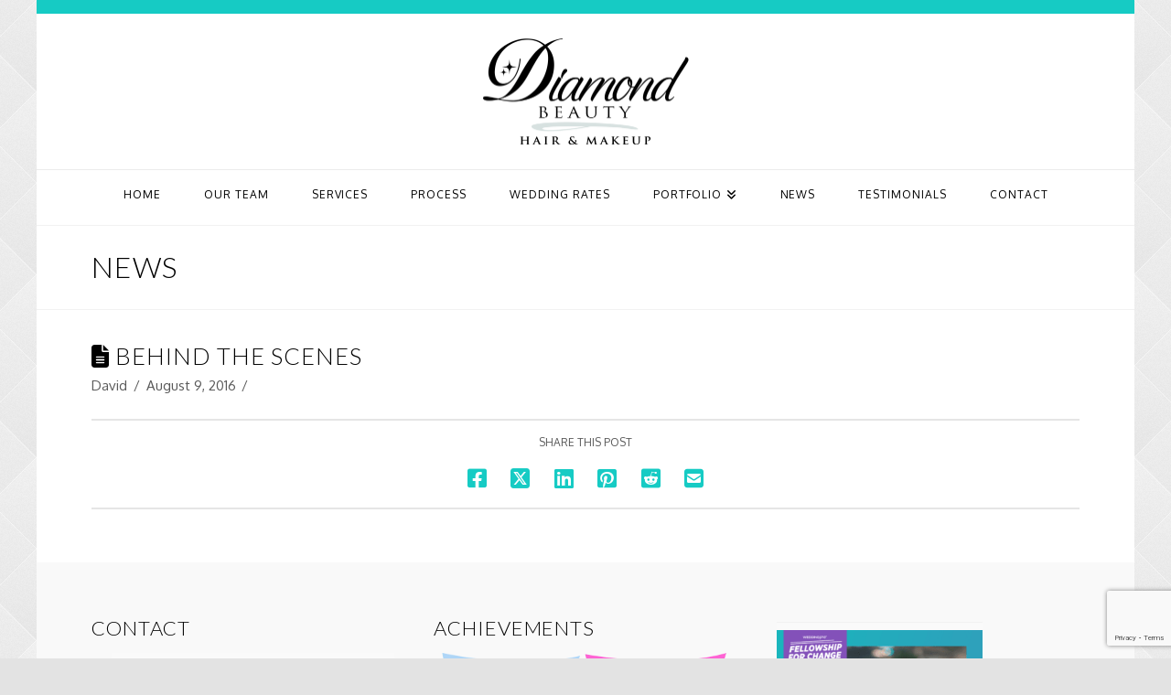

--- FILE ---
content_type: text/html; charset=UTF-8
request_url: https://diamondbeautyhairandmakeup.com/envira/behind-the-scenes/
body_size: 14210
content:
<!DOCTYPE html>
<html class="no-js" lang="en-US">
<head>
<meta charset="UTF-8">
<meta name="viewport" content="width=device-width, initial-scale=1.0">
<link rel="pingback" href="https://diamondbeautyhairandmakeup.com/xmlrpc.php">
<meta name='robots' content='noindex, follow' />

	<!-- This site is optimized with the Yoast SEO plugin v22.9 - https://yoast.com/wordpress/plugins/seo/ -->
	<title>Behind The Scenes - Diamond Beauty Hair and Makeup</title>
	<meta property="og:locale" content="en_US" />
	<meta property="og:type" content="article" />
	<meta property="og:title" content="Behind The Scenes - Diamond Beauty Hair and Makeup" />
	<meta property="og:url" content="https://diamondbeautyhairandmakeup.com/envira/behind-the-scenes/" />
	<meta property="og:site_name" content="Diamond Beauty Hair and Makeup" />
	<meta property="article:publisher" content="https://www.facebook.com/Dusty4makeup" />
	<meta property="article:modified_time" content="2024-01-26T12:57:44+00:00" />
	<meta property="og:image" content="https://diamondbeautyhairandmakeup.com/wp-content/uploads/2016/08/IMG_1301.jpg" />
	<meta property="og:image:width" content="1200" />
	<meta property="og:image:height" content="799" />
	<meta property="og:image:type" content="image/jpeg" />
	<meta name="twitter:card" content="summary_large_image" />
	<script type="application/ld+json" class="yoast-schema-graph">{"@context":"https://schema.org","@graph":[{"@type":"WebPage","@id":"https://diamondbeautyhairandmakeup.com/envira/behind-the-scenes/","url":"https://diamondbeautyhairandmakeup.com/envira/behind-the-scenes/","name":"Behind The Scenes - Diamond Beauty Hair and Makeup","isPartOf":{"@id":"https://diamondbeautyhairandmakeup.com/#website"},"datePublished":"2016-08-09T19:29:57+00:00","dateModified":"2024-01-26T12:57:44+00:00","breadcrumb":{"@id":"https://diamondbeautyhairandmakeup.com/envira/behind-the-scenes/#breadcrumb"},"inLanguage":"en-US","potentialAction":[{"@type":"ReadAction","target":["https://diamondbeautyhairandmakeup.com/envira/behind-the-scenes/"]}]},{"@type":"BreadcrumbList","@id":"https://diamondbeautyhairandmakeup.com/envira/behind-the-scenes/#breadcrumb","itemListElement":[{"@type":"ListItem","position":1,"name":"Home","item":"https://diamondbeautyhairandmakeup.com/"},{"@type":"ListItem","position":2,"name":"Behind The Scenes"}]},{"@type":"WebSite","@id":"https://diamondbeautyhairandmakeup.com/#website","url":"https://diamondbeautyhairandmakeup.com/","name":"Diamond Beauty Hair and Makeup","description":"Hair &amp; Makeup services for any occasion.","publisher":{"@id":"https://diamondbeautyhairandmakeup.com/#organization"},"potentialAction":[{"@type":"SearchAction","target":{"@type":"EntryPoint","urlTemplate":"https://diamondbeautyhairandmakeup.com/?s={search_term_string}"},"query-input":"required name=search_term_string"}],"inLanguage":"en-US"},{"@type":"Organization","@id":"https://diamondbeautyhairandmakeup.com/#organization","name":"Diamond Beauty Hair and Makeup","url":"https://diamondbeautyhairandmakeup.com/","logo":{"@type":"ImageObject","inLanguage":"en-US","@id":"https://diamondbeautyhairandmakeup.com/#/schema/logo/image/","url":"https://diamondbeautyhairandmakeup.com/wp-content/uploads/2016/07/Diamon-Beauty-Logo.png","contentUrl":"https://diamondbeautyhairandmakeup.com/wp-content/uploads/2016/07/Diamon-Beauty-Logo.png","width":900,"height":465,"caption":"Diamond Beauty Hair and Makeup"},"image":{"@id":"https://diamondbeautyhairandmakeup.com/#/schema/logo/image/"},"sameAs":["https://www.facebook.com/Dusty4makeup","https://www.instagram.com/DiamondBeautyHairandMakeup/","https://www.pinterest.com/diamondbeautyhm/"]}]}</script>
	<!-- / Yoast SEO plugin. -->


<link rel='dns-prefetch' href='//www.google.com' />
<link rel='dns-prefetch' href='//fonts.googleapis.com' />
<meta property="og:site_name" content="Diamond Beauty Hair and Makeup"><meta property="og:title" content="Behind The Scenes"><meta property="og:description" content="Hair &amp; Makeup services for any occasion."><meta property="og:image" content="http://diamondbeautyhairandmakeup.com/wp-content/uploads/2016/07/IMG_1301.jpg"><meta property="og:url" content="https://diamondbeautyhairandmakeup.com/envira/behind-the-scenes/"><meta property="og:type" content="article"><style id='wp-block-library-theme-inline-css' type='text/css'>
.wp-block-audio figcaption{color:#555;font-size:13px;text-align:center}.is-dark-theme .wp-block-audio figcaption{color:#ffffffa6}.wp-block-audio{margin:0 0 1em}.wp-block-code{border:1px solid #ccc;border-radius:4px;font-family:Menlo,Consolas,monaco,monospace;padding:.8em 1em}.wp-block-embed figcaption{color:#555;font-size:13px;text-align:center}.is-dark-theme .wp-block-embed figcaption{color:#ffffffa6}.wp-block-embed{margin:0 0 1em}.blocks-gallery-caption{color:#555;font-size:13px;text-align:center}.is-dark-theme .blocks-gallery-caption{color:#ffffffa6}.wp-block-image figcaption{color:#555;font-size:13px;text-align:center}.is-dark-theme .wp-block-image figcaption{color:#ffffffa6}.wp-block-image{margin:0 0 1em}.wp-block-pullquote{border-bottom:4px solid;border-top:4px solid;color:currentColor;margin-bottom:1.75em}.wp-block-pullquote cite,.wp-block-pullquote footer,.wp-block-pullquote__citation{color:currentColor;font-size:.8125em;font-style:normal;text-transform:uppercase}.wp-block-quote{border-left:.25em solid;margin:0 0 1.75em;padding-left:1em}.wp-block-quote cite,.wp-block-quote footer{color:currentColor;font-size:.8125em;font-style:normal;position:relative}.wp-block-quote.has-text-align-right{border-left:none;border-right:.25em solid;padding-left:0;padding-right:1em}.wp-block-quote.has-text-align-center{border:none;padding-left:0}.wp-block-quote.is-large,.wp-block-quote.is-style-large,.wp-block-quote.is-style-plain{border:none}.wp-block-search .wp-block-search__label{font-weight:700}.wp-block-search__button{border:1px solid #ccc;padding:.375em .625em}:where(.wp-block-group.has-background){padding:1.25em 2.375em}.wp-block-separator.has-css-opacity{opacity:.4}.wp-block-separator{border:none;border-bottom:2px solid;margin-left:auto;margin-right:auto}.wp-block-separator.has-alpha-channel-opacity{opacity:1}.wp-block-separator:not(.is-style-wide):not(.is-style-dots){width:100px}.wp-block-separator.has-background:not(.is-style-dots){border-bottom:none;height:1px}.wp-block-separator.has-background:not(.is-style-wide):not(.is-style-dots){height:2px}.wp-block-table{margin:0 0 1em}.wp-block-table td,.wp-block-table th{word-break:normal}.wp-block-table figcaption{color:#555;font-size:13px;text-align:center}.is-dark-theme .wp-block-table figcaption{color:#ffffffa6}.wp-block-video figcaption{color:#555;font-size:13px;text-align:center}.is-dark-theme .wp-block-video figcaption{color:#ffffffa6}.wp-block-video{margin:0 0 1em}.wp-block-template-part.has-background{margin-bottom:0;margin-top:0;padding:1.25em 2.375em}
</style>
<style id='classic-theme-styles-inline-css' type='text/css'>
/*! This file is auto-generated */
.wp-block-button__link{color:#fff;background-color:#32373c;border-radius:9999px;box-shadow:none;text-decoration:none;padding:calc(.667em + 2px) calc(1.333em + 2px);font-size:1.125em}.wp-block-file__button{background:#32373c;color:#fff;text-decoration:none}
</style>
<style id='global-styles-inline-css' type='text/css'>
body{--wp--preset--color--black: #000000;--wp--preset--color--cyan-bluish-gray: #abb8c3;--wp--preset--color--white: #ffffff;--wp--preset--color--pale-pink: #f78da7;--wp--preset--color--vivid-red: #cf2e2e;--wp--preset--color--luminous-vivid-orange: #ff6900;--wp--preset--color--luminous-vivid-amber: #fcb900;--wp--preset--color--light-green-cyan: #7bdcb5;--wp--preset--color--vivid-green-cyan: #00d084;--wp--preset--color--pale-cyan-blue: #8ed1fc;--wp--preset--color--vivid-cyan-blue: #0693e3;--wp--preset--color--vivid-purple: #9b51e0;--wp--preset--gradient--vivid-cyan-blue-to-vivid-purple: linear-gradient(135deg,rgba(6,147,227,1) 0%,rgb(155,81,224) 100%);--wp--preset--gradient--light-green-cyan-to-vivid-green-cyan: linear-gradient(135deg,rgb(122,220,180) 0%,rgb(0,208,130) 100%);--wp--preset--gradient--luminous-vivid-amber-to-luminous-vivid-orange: linear-gradient(135deg,rgba(252,185,0,1) 0%,rgba(255,105,0,1) 100%);--wp--preset--gradient--luminous-vivid-orange-to-vivid-red: linear-gradient(135deg,rgba(255,105,0,1) 0%,rgb(207,46,46) 100%);--wp--preset--gradient--very-light-gray-to-cyan-bluish-gray: linear-gradient(135deg,rgb(238,238,238) 0%,rgb(169,184,195) 100%);--wp--preset--gradient--cool-to-warm-spectrum: linear-gradient(135deg,rgb(74,234,220) 0%,rgb(151,120,209) 20%,rgb(207,42,186) 40%,rgb(238,44,130) 60%,rgb(251,105,98) 80%,rgb(254,248,76) 100%);--wp--preset--gradient--blush-light-purple: linear-gradient(135deg,rgb(255,206,236) 0%,rgb(152,150,240) 100%);--wp--preset--gradient--blush-bordeaux: linear-gradient(135deg,rgb(254,205,165) 0%,rgb(254,45,45) 50%,rgb(107,0,62) 100%);--wp--preset--gradient--luminous-dusk: linear-gradient(135deg,rgb(255,203,112) 0%,rgb(199,81,192) 50%,rgb(65,88,208) 100%);--wp--preset--gradient--pale-ocean: linear-gradient(135deg,rgb(255,245,203) 0%,rgb(182,227,212) 50%,rgb(51,167,181) 100%);--wp--preset--gradient--electric-grass: linear-gradient(135deg,rgb(202,248,128) 0%,rgb(113,206,126) 100%);--wp--preset--gradient--midnight: linear-gradient(135deg,rgb(2,3,129) 0%,rgb(40,116,252) 100%);--wp--preset--font-size--small: 13px;--wp--preset--font-size--medium: 20px;--wp--preset--font-size--large: 36px;--wp--preset--font-size--x-large: 42px;--wp--preset--spacing--20: 0.44rem;--wp--preset--spacing--30: 0.67rem;--wp--preset--spacing--40: 1rem;--wp--preset--spacing--50: 1.5rem;--wp--preset--spacing--60: 2.25rem;--wp--preset--spacing--70: 3.38rem;--wp--preset--spacing--80: 5.06rem;--wp--preset--shadow--natural: 6px 6px 9px rgba(0, 0, 0, 0.2);--wp--preset--shadow--deep: 12px 12px 50px rgba(0, 0, 0, 0.4);--wp--preset--shadow--sharp: 6px 6px 0px rgba(0, 0, 0, 0.2);--wp--preset--shadow--outlined: 6px 6px 0px -3px rgba(255, 255, 255, 1), 6px 6px rgba(0, 0, 0, 1);--wp--preset--shadow--crisp: 6px 6px 0px rgba(0, 0, 0, 1);}:where(.is-layout-flex){gap: 0.5em;}:where(.is-layout-grid){gap: 0.5em;}body .is-layout-flex{display: flex;}body .is-layout-flex{flex-wrap: wrap;align-items: center;}body .is-layout-flex > *{margin: 0;}body .is-layout-grid{display: grid;}body .is-layout-grid > *{margin: 0;}:where(.wp-block-columns.is-layout-flex){gap: 2em;}:where(.wp-block-columns.is-layout-grid){gap: 2em;}:where(.wp-block-post-template.is-layout-flex){gap: 1.25em;}:where(.wp-block-post-template.is-layout-grid){gap: 1.25em;}.has-black-color{color: var(--wp--preset--color--black) !important;}.has-cyan-bluish-gray-color{color: var(--wp--preset--color--cyan-bluish-gray) !important;}.has-white-color{color: var(--wp--preset--color--white) !important;}.has-pale-pink-color{color: var(--wp--preset--color--pale-pink) !important;}.has-vivid-red-color{color: var(--wp--preset--color--vivid-red) !important;}.has-luminous-vivid-orange-color{color: var(--wp--preset--color--luminous-vivid-orange) !important;}.has-luminous-vivid-amber-color{color: var(--wp--preset--color--luminous-vivid-amber) !important;}.has-light-green-cyan-color{color: var(--wp--preset--color--light-green-cyan) !important;}.has-vivid-green-cyan-color{color: var(--wp--preset--color--vivid-green-cyan) !important;}.has-pale-cyan-blue-color{color: var(--wp--preset--color--pale-cyan-blue) !important;}.has-vivid-cyan-blue-color{color: var(--wp--preset--color--vivid-cyan-blue) !important;}.has-vivid-purple-color{color: var(--wp--preset--color--vivid-purple) !important;}.has-black-background-color{background-color: var(--wp--preset--color--black) !important;}.has-cyan-bluish-gray-background-color{background-color: var(--wp--preset--color--cyan-bluish-gray) !important;}.has-white-background-color{background-color: var(--wp--preset--color--white) !important;}.has-pale-pink-background-color{background-color: var(--wp--preset--color--pale-pink) !important;}.has-vivid-red-background-color{background-color: var(--wp--preset--color--vivid-red) !important;}.has-luminous-vivid-orange-background-color{background-color: var(--wp--preset--color--luminous-vivid-orange) !important;}.has-luminous-vivid-amber-background-color{background-color: var(--wp--preset--color--luminous-vivid-amber) !important;}.has-light-green-cyan-background-color{background-color: var(--wp--preset--color--light-green-cyan) !important;}.has-vivid-green-cyan-background-color{background-color: var(--wp--preset--color--vivid-green-cyan) !important;}.has-pale-cyan-blue-background-color{background-color: var(--wp--preset--color--pale-cyan-blue) !important;}.has-vivid-cyan-blue-background-color{background-color: var(--wp--preset--color--vivid-cyan-blue) !important;}.has-vivid-purple-background-color{background-color: var(--wp--preset--color--vivid-purple) !important;}.has-black-border-color{border-color: var(--wp--preset--color--black) !important;}.has-cyan-bluish-gray-border-color{border-color: var(--wp--preset--color--cyan-bluish-gray) !important;}.has-white-border-color{border-color: var(--wp--preset--color--white) !important;}.has-pale-pink-border-color{border-color: var(--wp--preset--color--pale-pink) !important;}.has-vivid-red-border-color{border-color: var(--wp--preset--color--vivid-red) !important;}.has-luminous-vivid-orange-border-color{border-color: var(--wp--preset--color--luminous-vivid-orange) !important;}.has-luminous-vivid-amber-border-color{border-color: var(--wp--preset--color--luminous-vivid-amber) !important;}.has-light-green-cyan-border-color{border-color: var(--wp--preset--color--light-green-cyan) !important;}.has-vivid-green-cyan-border-color{border-color: var(--wp--preset--color--vivid-green-cyan) !important;}.has-pale-cyan-blue-border-color{border-color: var(--wp--preset--color--pale-cyan-blue) !important;}.has-vivid-cyan-blue-border-color{border-color: var(--wp--preset--color--vivid-cyan-blue) !important;}.has-vivid-purple-border-color{border-color: var(--wp--preset--color--vivid-purple) !important;}.has-vivid-cyan-blue-to-vivid-purple-gradient-background{background: var(--wp--preset--gradient--vivid-cyan-blue-to-vivid-purple) !important;}.has-light-green-cyan-to-vivid-green-cyan-gradient-background{background: var(--wp--preset--gradient--light-green-cyan-to-vivid-green-cyan) !important;}.has-luminous-vivid-amber-to-luminous-vivid-orange-gradient-background{background: var(--wp--preset--gradient--luminous-vivid-amber-to-luminous-vivid-orange) !important;}.has-luminous-vivid-orange-to-vivid-red-gradient-background{background: var(--wp--preset--gradient--luminous-vivid-orange-to-vivid-red) !important;}.has-very-light-gray-to-cyan-bluish-gray-gradient-background{background: var(--wp--preset--gradient--very-light-gray-to-cyan-bluish-gray) !important;}.has-cool-to-warm-spectrum-gradient-background{background: var(--wp--preset--gradient--cool-to-warm-spectrum) !important;}.has-blush-light-purple-gradient-background{background: var(--wp--preset--gradient--blush-light-purple) !important;}.has-blush-bordeaux-gradient-background{background: var(--wp--preset--gradient--blush-bordeaux) !important;}.has-luminous-dusk-gradient-background{background: var(--wp--preset--gradient--luminous-dusk) !important;}.has-pale-ocean-gradient-background{background: var(--wp--preset--gradient--pale-ocean) !important;}.has-electric-grass-gradient-background{background: var(--wp--preset--gradient--electric-grass) !important;}.has-midnight-gradient-background{background: var(--wp--preset--gradient--midnight) !important;}.has-small-font-size{font-size: var(--wp--preset--font-size--small) !important;}.has-medium-font-size{font-size: var(--wp--preset--font-size--medium) !important;}.has-large-font-size{font-size: var(--wp--preset--font-size--large) !important;}.has-x-large-font-size{font-size: var(--wp--preset--font-size--x-large) !important;}
.wp-block-navigation a:where(:not(.wp-element-button)){color: inherit;}
:where(.wp-block-post-template.is-layout-flex){gap: 1.25em;}:where(.wp-block-post-template.is-layout-grid){gap: 1.25em;}
:where(.wp-block-columns.is-layout-flex){gap: 2em;}:where(.wp-block-columns.is-layout-grid){gap: 2em;}
.wp-block-pullquote{font-size: 1.5em;line-height: 1.6;}
</style>
<link rel='stylesheet' id='x-stack-css' href='https://diamondbeautyhairandmakeup.com/wp-content/themes/x/framework/dist/css/site/stacks/renew.css' type='text/css' media='all' />
<style class="optimize_css_2" type="text/css" media="all">/*

Theme Name: X &ndash; Child Theme
Theme URI: http://theme.co/x/
Author: Themeco
Author URI: http://theme.co/
Description: Make all of your modifications to X in this child theme.
Version: 1.0.0
Template: x

*/</style>
<style class="optimize_css_2" type="text/css" media="all">@font-face {
  font-family: 'eg-font';
  src: url(https://diamondbeautyhairandmakeup.com/wp-content/plugins/essential-grid/public/assets/font/fontello/css/../fonts/egfont.eot#1767975827);
  src: url(https://diamondbeautyhairandmakeup.com/wp-content/plugins/essential-grid/public/assets/font/fontello/css/../fonts/egfont.eot#1767975827) format('embedded-opentype'),
       url(https://diamondbeautyhairandmakeup.com/wp-content/plugins/essential-grid/public/assets/font/fontello/css/../fonts/egfont.woff2#1767975827) format('woff2'),
       url(https://diamondbeautyhairandmakeup.com/wp-content/plugins/essential-grid/public/assets/font/fontello/css/../fonts/egfont.woff#1767975827) format('woff'),
       url(https://diamondbeautyhairandmakeup.com/wp-content/plugins/essential-grid/public/assets/font/fontello/css/../fonts/egfont.ttf#1767975827) format('truetype'),
       url(https://diamondbeautyhairandmakeup.com/wp-content/plugins/essential-grid/public/assets/font/fontello/css/../fonts/egfont.svg?40874225#egfont) format('svg');
  font-weight: normal;
  font-style: normal;
}
/* Chrome hack: SVG is rendered more smooth in Windozze. 100% magic, uncomment if you need it. */
/* Note, that will break hinting! In other OS-es font will be not as sharp as it could be */
/*
@media screen and (-webkit-min-device-pixel-ratio:0) {
  @font-face {
    font-family: 'egfont';
    src: url(https://diamondbeautyhairandmakeup.com/wp-content/plugins/essential-grid/public/assets/font/fontello/css/../font/egfont.svg?40874225#egfont) format('svg');
  }
}
*/

.eg-icon-picture:before { content: '\e800'; } /* '' */
.eg-icon-trash:before { content: '\e801'; } /* '' */
.eg-icon-search:before { content: '\e802'; } /* '' */
.eg-icon-picture-1:before { content: '\e803'; } /* '' */
.eg-icon-layers-alt:before { content: '\e804'; } /* '' */
.eg-icon-video:before { content: '\e805'; } /* '' */
.eg-icon-arrows-ccw:before { content: '\e806'; } /* '' */
.eg-icon-magic:before { content: '\e807'; } /* '' */
.eg-icon-ccw:before { content: '\e808'; } /* '' */
.eg-icon-doc:before { content: '\e809'; } /* '' */
.eg-icon-cancel:before { content: '\e80a'; } /* '' */
.eg-icon-export:before { content: '\e80b'; } /* '' */
.eg-icon-list-add:before { content: '\e80c'; } /* '' */
.eg-icon-ok:before { content: '\e80d'; } /* '' */
.eg-icon-link:before { content: '\e80e'; } /* '' */
.eg-icon-info-circled:before { content: '\e80f'; } /* '' */
.eg-icon-check:before { content: '\e810'; } /* '' */
.eg-icon-ok-1:before { content: '\e811'; } /* '' */
.eg-icon-basket:before { content: '\e812'; } /* '' */
.eg-icon-folder:before { content: '\e813'; } /* '' */
.eg-icon-shuffle:before { content: '\e814'; } /* '' */
.eg-icon-tools:before { content: '\e815'; } /* '' */
.eg-icon-resize-full:before { content: '\e816'; } /* '' */
.eg-icon-left-dir:before { content: '\e817'; } /* '' */
.eg-icon-right-dir:before { content: '\e818'; } /* '' */
.eg-icon-left-open:before { content: '\e819'; } /* '' */
.eg-icon-right-open:before { content: '\e81a'; } /* '' */
.eg-icon-monitor:before { content: '\e81b'; } /* '' */
.eg-icon-droplet:before { content: '\e81c'; } /* '' */
.eg-icon-angle-right:before { content: '\e81d'; } /* '' */
.eg-icon-right-big:before { content: '\e81e'; } /* '' */
.eg-icon-left-big:before { content: '\e81f'; } /* '' */
.eg-icon-angle-left:before { content: '\e820'; } /* '' */
.eg-icon-back-in-time:before { content: '\e821'; } /* '' */
.eg-icon-left-open-mini:before { content: '\e822'; } /* '' */
.eg-icon-right-open-mini:before { content: '\e823'; } /* '' */
.eg-icon-left-open-big:before { content: '\e824'; } /* '' */
.eg-icon-right-open-big:before { content: '\e825'; } /* '' */
.eg-icon-right:before { content: '\e826'; } /* '' */
.eg-icon-arrow-combo:before { content: '\e827'; } /* '' */
.eg-icon-popup:before { content: '\e828'; } /* '' */
.eg-icon-palette:before { content: '\e829'; } /* '' */
.eg-icon-left-open-1:before { content: '\e82a'; } /* '' */
.eg-icon-right-open-1:before { content: '\e82b'; } /* '' */
.eg-icon-left-open-2:before { content: '\e82c'; } /* '' */
.eg-icon-right-open-2:before { content: '\e82d'; } /* '' */
.eg-icon-left-open-outline:before { content: '\e82e'; } /* '' */
.eg-icon-right-open-outline:before { content: '\e82f'; } /* '' */
.eg-icon-menu:before { content: '\e830'; } /* '' */
.eg-icon-pencil-1:before { content: '\e831'; } /* '' */
.eg-icon-cog:before { content: '\e832'; } /* '' */
.eg-icon-login:before { content: '\e833'; } /* '' */
.eg-icon-logout:before { content: '\e834'; } /* '' */
.eg-icon-up-hand:before { content: '\e835'; } /* '' */
.eg-icon-left:before { content: '\e836'; } /* '' */
.eg-icon-gamepad:before { content: '\e837'; } /* '' */
.eg-icon-down-dir:before { content: '\e838'; } /* '' */
.eg-icon-up-dir:before { content: '\e839'; } /* '' */
.eg-icon-equalizer:before { content: '\e83a'; } /* '' */
.eg-icon-down-open:before { content: '\e83b'; } /* '' */
.eg-icon-th-large:before { content: '\e83c'; } /* '' */
.eg-icon-th:before { content: '\e83d'; } /* '' */
.eg-icon-folder-1:before { content: '\e83e'; } /* '' */
.eg-icon-unlink:before { content: '\e83f'; } /* '' */
.eg-icon-link-ext:before { content: '\e840'; } /* '' */
.eg-icon-eye:before { content: '\e841'; } /* '' */
.eg-icon-eye-off:before { content: '\e842'; } /* '' */
.eg-icon-home:before { content: '\e843'; } /* '' */
.eg-icon-info:before { content: '\e844'; } /* '' */
.eg-icon-resize-full-alt:before { content: '\e845'; } /* '' */
.eg-icon-move:before { content: '\e846'; } /* '' */
.eg-icon-cog-alt:before { content: '\e847'; } /* '' */
.eg-icon-wrench:before { content: '\e848'; } /* '' */
.eg-icon-shuffle-1:before { content: '\e849'; } /* '' */
.eg-icon-ajust:before { content: '\e84a'; } /* '' */
.eg-icon-tint:before { content: '\e84b'; } /* '' */
.eg-icon-align-left:before { content: '\e84c'; } /* '' */
.eg-icon-align-center:before { content: '\e84d'; } /* '' */
.eg-icon-align-right:before { content: '\e84e'; } /* '' */
.eg-icon-text-height:before { content: '\e84f'; } /* '' */
.eg-icon-text-width:before { content: '\e850'; } /* '' */
.eg-icon-font:before { content: '\e851'; } /* '' */
.eg-icon-bold:before { content: '\e852'; } /* '' */
.eg-icon-chart-bar:before { content: '\e853'; } /* '' */
.eg-icon-sort-name-up:before { content: '\e854'; } /* '' */
.eg-icon-italic:before { content: '\e855'; } /* '' */
.eg-icon-lock:before { content: '\e856'; } /* '' */
.eg-icon-lock-open:before { content: '\e857'; } /* '' */
.eg-icon-music:before { content: '\e858'; } /* '' */
.eg-icon-videocam:before { content: '\e859'; } /* '' */
.eg-icon-camera:before { content: '\e85a'; } /* '' */
.eg-icon-camera-alt:before { content: '\e85b'; } /* '' */
.eg-icon-tag:before { content: '\e85c'; } /* '' */
.eg-icon-desktop:before { content: '\e85d'; } /* '' */
.eg-icon-laptop:before { content: '\e85e'; } /* '' */
.eg-icon-tablet:before { content: '\e85f'; } /* '' */
.eg-icon-mobile:before { content: '\e860'; } /* '' */
.eg-icon-align-justify:before { content: '\e861'; } /* '' */
.eg-icon-color-adjust:before { content: '\e862'; } /* '' */
.eg-icon-sort-alt-up:before { content: '\e863'; } /* '' */
.eg-icon-sort-alt-down:before { content: '\e864'; } /* '' */
.eg-icon-sort-name-down:before { content: '\e865'; } /* '' */
.eg-icon-indent-left:before { content: '\e866'; } /* '' */
.eg-icon-indent-right:before { content: '\e867'; } /* '' */
.eg-icon-mail:before { content: '\e868'; } /* '' */
.eg-icon-mail-alt:before { content: '\e869'; } /* '' */
.eg-icon-heart:before { content: '\e86a'; } /* '' */
.eg-icon-heart-empty:before { content: '\e86b'; } /* '' */
.eg-icon-star:before { content: '\e86c'; } /* '' */
.eg-icon-star-empty:before { content: '\e86d'; } /* '' */
.eg-icon-plus:before { content: '\e86e'; } /* '' */
.eg-icon-minus:before { content: '\e86f'; } /* '' */
.eg-icon-minus-circled:before { content: '\e870'; } /* '' */
.eg-icon-minus-squared:before { content: '\e871'; } /* '' */
.eg-icon-minus-squared-alt:before { content: '\e872'; } /* '' */
.eg-icon-export-1:before { content: '\e873'; } /* '' */
.eg-icon-forward:before { content: '\e874'; } /* '' */
.eg-icon-plus-squared:before { content: '\e875'; } /* '' */
.eg-icon-plus-circled:before { content: '\e876'; } /* '' */
.eg-icon-ok-circled2:before { content: '\e877'; } /* '' */
.eg-icon-ok-squared:before { content: '\e878'; } /* '' */
.eg-icon-user:before { content: '\e879'; } /* '' */
.eg-icon-male:before { content: '\e87a'; } /* '' */
.eg-icon-female:before { content: '\e87b'; } /* '' */
.eg-icon-basket-1:before { content: '\e87c'; } /* '' */
.eg-icon-calendar:before { content: '\e87d'; } /* '' */
.eg-icon-calendar-empty:before { content: '\e87e'; } /* '' */
.eg-icon-phone:before { content: '\e87f'; } /* '' */
.eg-icon-rss:before { content: '\e880'; } /* '' */
.eg-icon-rss-squared:before { content: '\e881'; } /* '' */
.eg-icon-folder-open-empty:before { content: '\e882'; } /* '' */
.eg-icon-folder-open:before { content: '\e883'; } /* '' */
.eg-icon-doc-inv:before { content: '\e884'; } /* '' */
.eg-icon-doc-text:before { content: '\e885'; } /* '' */
.eg-icon-print:before { content: '\e886'; } /* '' */
.eg-icon-thumbs-up:before { content: '\e887'; } /* '' */
.eg-icon-thumbs-up-alt:before { content: '\e888'; } /* '' */
.eg-icon-upload:before { content: '\e889'; } /* '' */
.eg-icon-download:before { content: '\e88a'; } /* '' */
.eg-icon-lightbulb:before { content: '\e88b'; } /* '' */
.eg-icon-play:before { content: '\e88c'; } /* '' */
.eg-icon-pause:before { content: '\e88d'; } /* '' */
.eg-icon-play-circled:before { content: '\e88e'; } /* '' */
.eg-icon-stop:before { content: '\e88f'; } /* '' */
.eg-icon-fast-fw:before { content: '\e890'; } /* '' */
.eg-icon-ccw-1:before { content: '\e891'; } /* '' */
.eg-icon-angle-double-left:before { content: '\e892'; } /* '' */
.eg-icon-angle-double-right:before { content: '\e893'; } /* '' */
.eg-icon-flight:before { content: '\e894'; } /* '' */
.eg-icon-sort:before { content: '\e895'; } /* '' */
.eg-icon-coffee:before { content: '\e896'; } /* '' */
.eg-icon-food:before { content: '\e897'; } /* '' */
.eg-icon-medkit:before { content: '\e898'; } /* '' */
.eg-icon-puzzle:before { content: '\e899'; } /* '' */
.eg-icon-apple:before { content: '\e89a'; } /* '' */
.eg-icon-facebook:before { content: '\e89b'; } /* '' */
.eg-icon-gplus:before { content: '\e89c'; } /* '' */
.eg-icon-vimeo-squared:before { content: '\e89d'; } /* '' */
.eg-icon-youtube-squared:before { content: '\e89e'; } /* '' */
.eg-icon-youtube:before { content: '\e89f'; } /* '' */
.eg-icon-tumblr:before { content: '\e8a0'; } /* '' */
.eg-icon-twitter:before { content: '\e8a1'; } /* '' */
.eg-icon-twitter-squared:before { content: '\e8a2'; } /* '' */
.eg-icon-level-down:before { content: '\e8a3'; } /* '' */
.eg-icon-level-up:before { content: '\e8a4'; } /* '' */
.eg-icon-back:before { content: '\e8a5'; } /* '' */
.eg-icon-reply:before { content: '\e8a6'; } /* '' */
.eg-icon-forward-1:before { content: '\e8a7'; } /* '' */
.eg-icon-reply-1:before { content: '\e8a8'; } /* '' */
.eg-icon-thumbs-up-1:before { content: '\e8a9'; } /* '' */
.eg-icon-thumbs-down:before { content: '\e8aa'; } /* '' */
.eg-icon-download-1:before { content: '\e8ab'; } /* '' */
.eg-icon-upload-1:before { content: '\e8ac'; } /* '' */
.eg-icon-paper-plane:before { content: '\e8ad'; } /* '' */
.eg-icon-brush:before { content: '\e8ae'; } /* '' */
.eg-icon-key:before { content: '\e8af'; } /* '' */
.eg-icon-clipboard:before { content: '\e8b0'; } /* '' */
.eg-icon-megaphone:before { content: '\e8b1'; } /* '' */
.eg-icon-flickr:before { content: '\e8b2'; } /* '' */
.eg-icon-github:before { content: '\e8b3'; } /* '' */
.eg-icon-github-circled:before { content: '\e8b4'; } /* '' */
.eg-icon-flickr-circled:before { content: '\e8b5'; } /* '' */
.eg-icon-vimeo:before { content: '\e8b6'; } /* '' */
.eg-icon-vimeo-circled:before { content: '\e8b7'; } /* '' */
.eg-icon-twitter-1:before { content: '\e8b8'; } /* '' */
.eg-icon-twitter-circled:before { content: '\e8b9'; } /* '' */
.eg-icon-facebook-1:before { content: '\e8ba'; } /* '' */
.eg-icon-facebook-circled:before { content: '\e8bb'; } /* '' */
.eg-icon-facebook-squared:before { content: '\e8bc'; } /* '' */
.eg-icon-gplus-1:before { content: '\e8bd'; } /* '' */
.eg-icon-gplus-circled:before { content: '\e8be'; } /* '' */
.eg-icon-pinterest:before { content: '\e8bf'; } /* '' */
.eg-icon-pinterest-circled:before { content: '\e8c0'; } /* '' */
.eg-icon-tumblr-1:before { content: '\e8c1'; } /* '' */
.eg-icon-tumblr-circled:before { content: '\e8c2'; } /* '' */
.eg-icon-linkedin:before { content: '\e8c3'; } /* '' */
.eg-icon-linkedin-circled:before { content: '\e8c4'; } /* '' */
.eg-icon-dribbble:before { content: '\e8c5'; } /* '' */
.eg-icon-dribbble-circled:before { content: '\e8c6'; } /* '' */
.eg-icon-picasa:before { content: '\e8c7'; } /* '' */
.eg-icon-rss-1:before { content: '\e8c8'; } /* '' */
.eg-icon-cw:before { content: '\e8c9'; } /* '' */
.eg-icon-soundcloud:before { content: '\e8ca'; } /* '' */
.eg-icon-gplus-squared:before { content: '\f0d4'; } /* '' */
.eg-icon-gplus-2:before { content: '\f0d5'; } /* '' */
.eg-icon-youtube-play:before { content: '\f16a'; } /* '' */
.eg-icon-instagram:before { content: '\f16d'; } /* '' */
.eg-icon-telegram:before { content: '\f2c6'; } /* '' */</style>
<link rel='stylesheet' id='__EPYT__style-css' href='https://diamondbeautyhairandmakeup.com/wp-content/plugins/youtube-embed-plus/styles/ytprefs.min.css' type='text/css' media='all' />
<style id='__EPYT__style-inline-css' type='text/css'>

                .epyt-gallery-thumb {
                        width: 33.333%;
                }
                
</style>
<style id='cs-inline-css' type='text/css'>
@media (min-width:1200px){.x-hide-xl{display:none !important;}}@media (min-width:979px) and (max-width:1199px){.x-hide-lg{display:none !important;}}@media (min-width:767px) and (max-width:978px){.x-hide-md{display:none !important;}}@media (min-width:480px) and (max-width:766px){.x-hide-sm{display:none !important;}}@media (max-width:479px){.x-hide-xs{display:none !important;}} a,h1 a:hover,h2 a:hover,h3 a:hover,h4 a:hover,h5 a:hover,h6 a:hover,.x-comment-time:hover,#reply-title small a,.comment-reply-link:hover,.x-comment-author a:hover,.x-recent-posts a:hover .h-recent-posts{color:#16cbc4;}a:hover,#reply-title small a:hover{color:#0ea59f;}.entry-title i,.entry-title svg{color:#000000;}a.x-img-thumbnail:hover,li.bypostauthor > article.comment{border-color:#16cbc4;}.flex-direction-nav a,.flex-control-nav a:hover,.flex-control-nav a.flex-active,.x-dropcap,.x-skill-bar .bar,.x-pricing-column.featured h2,.h-comments-title small,.x-pagination a:hover,.woocommerce-pagination a:hover,.x-entry-share .x-share:hover,.entry-thumb,.widget_tag_cloud .tagcloud a:hover,.widget_product_tag_cloud .tagcloud a:hover,.x-highlight,.x-recent-posts .x-recent-posts-img:after,.x-portfolio-filters{background-color:#16cbc4;}.x-portfolio-filters:hover{background-color:#0ea59f;}.x-main{width:calc(76% - 3.20197%);}.x-sidebar{width:calc(100% - 3.20197% - 76%);}.h-landmark{font-weight:400;}.x-comment-author a{color:#5a5a5a;}.x-comment-author a,.comment-form-author label,.comment-form-email label,.comment-form-url label,.comment-form-rating label,.comment-form-comment label,.widget_calendar #wp-calendar caption,.widget_calendar #wp-calendar th,.x-accordion-heading .x-accordion-toggle,.x-nav-tabs > li > a:hover,.x-nav-tabs > .active > a,.x-nav-tabs > .active > a:hover{color:#000000;}.widget_calendar #wp-calendar th{border-bottom-color:#000000;}.x-pagination span.current,.woocommerce-pagination span[aria-current],.x-portfolio-filters-menu,.widget_tag_cloud .tagcloud a,.h-feature-headline span i,.widget_price_filter .ui-slider .ui-slider-handle{background-color:#000000;}@media (max-width:978.98px){}@media (max-width:978.98px){.x-content-sidebar-active .alignwide,.x-sidebar-content-active .alignwide{width:calc((1104 / 1080) * 100%);max-width:calc((1104 / 1080) * 100%);margin-left:calc((((1104 / 1080) * 100%) - 100%) / -2);}}@media (max-width:978.98px){.x-content-sidebar-active .alignfull,.x-sidebar-content-active .alignfull{width:calc((1200 / 1080) * 100%);max-width:calc((1200 / 1080) * 100%);margin-left:calc((((1200 / 1080) * 100%) - 100%) / -2);}}.x-full-width-active .alignwide{width:calc((1104 / 1080) * 100%);max-width:calc((1104 / 1080) * 100%);margin-left:calc((((1104 / 1080) * 100%) - 100%) / -2);}.x-full-width-active .alignfull{width:calc((1200 / 1080) * 100%);max-width:calc((1200 / 1080) * 100%);margin-left:calc((((1200 / 1080) * 100%) - 100%) / -2);}html{font-size:13px;}@media (min-width:479px){html{font-size:13px;}}@media (min-width:766px){html{font-size:13px;}}@media (min-width:978px){html{font-size:13px;}}@media (min-width:1199px){html{font-size:13px;}}body{font-style:normal;font-weight:400;color:#5a5a5a;background:hsl(0,0%,89%) url(//diamondbeautyhairandmakeup.com/wp-content/uploads/2016/07/diamond_upholstery.png) center top repeat;}.w-b{font-weight:400 !important;}h1,h2,h3,h4,h5,h6,.h1,.h2,.h3,.h4,.h5,.h6{font-family:"Lato",sans-serif;font-style:normal;font-weight:300;text-transform:uppercase;}h1,.h1{letter-spacing:-0.019em;}h2,.h2{letter-spacing:-0.027em;}h3,.h3{letter-spacing:-0.034em;}h4,.h4{letter-spacing:-0.045em;}h5,.h5{letter-spacing:-0.051em;}h6,.h6{letter-spacing:-0.077em;}.w-h{font-weight:300 !important;}.x-container.width{width:90%;}.x-container.max{max-width:1200px;}.x-bar-content.x-container.width{flex-basis:90%;}.site,.x-site{width:90%;max-width:1200px;}.x-main.full{float:none;clear:both;display:block;width:auto;}@media (max-width:978.98px){.x-main.full,.x-main.left,.x-main.right,.x-sidebar.left,.x-sidebar.right{float:none;display:block;width:auto !important;}}.entry-header,.entry-content{font-size:1.154rem;}body,input,button,select,textarea{font-family:"Oxygen",sans-serif;}h1,h2,h3,h4,h5,h6,.h1,.h2,.h3,.h4,.h5,.h6,h1 a,h2 a,h3 a,h4 a,h5 a,h6 a,.h1 a,.h2 a,.h3 a,.h4 a,.h5 a,.h6 a,blockquote{color:#000000;}.cfc-h-tx{color:#000000 !important;}.cfc-h-bd{border-color:#000000 !important;}.cfc-h-bg{background-color:#000000 !important;}.cfc-b-tx{color:#5a5a5a !important;}.cfc-b-bd{border-color:#5a5a5a !important;}.cfc-b-bg{background-color:#5a5a5a !important;}.x-btn,.button,[type="submit"]{color:#16cbc4;border-color:#16cbc4;background-color:#16cbc4;border-width:3px;text-transform:uppercase;background-color:transparent;border-radius:100em;padding:0.429em 1.143em 0.643em;font-size:14px;}.x-btn:hover,.button:hover,[type="submit"]:hover{color:#000000;border-color:#000000;background-color:#ffffff;border-width:3px;text-transform:uppercase;background-color:transparent;}.x-btn.x-btn-real,.x-btn.x-btn-real:hover{margin-bottom:0.25em;text-shadow:0 0.075em 0.075em rgba(0,0,0,0.65);}.x-btn.x-btn-real{box-shadow:0 0.25em 0 0 #128c73,0 4px 9px rgba(0,0,0,0.75);}.x-btn.x-btn-real:hover{box-shadow:0 0.25em 0 0 #0e6d64,0 4px 9px rgba(0,0,0,0.75);}.x-btn.x-btn-flat,.x-btn.x-btn-flat:hover{margin-bottom:0;text-shadow:0 0.075em 0.075em rgba(0,0,0,0.65);box-shadow:none;}.x-btn.x-btn-transparent,.x-btn.x-btn-transparent:hover{margin-bottom:0;border-width:3px;text-shadow:none;text-transform:uppercase;background-color:transparent;box-shadow:none;}body .gform_wrapper .gfield_required{color:#16cbc4;}body .gform_wrapper h2.gsection_title,body .gform_wrapper h3.gform_title,body .gform_wrapper .top_label .gfield_label,body .gform_wrapper .left_label .gfield_label,body .gform_wrapper .right_label .gfield_label{font-weight:300;}body .gform_wrapper h2.gsection_title{letter-spacing:-0.027em!important;}body .gform_wrapper h3.gform_title{letter-spacing:-0.034em!important;}body .gform_wrapper .top_label .gfield_label,body .gform_wrapper .left_label .gfield_label,body .gform_wrapper .right_label .gfield_label{color:#000000;}body .gform_wrapper .validation_message{font-weight:400;}.x-topbar .p-info,.x-topbar .p-info a,.x-topbar .x-social-global a{color:#ffffff;}.x-topbar .p-info a:hover{color:hsl(0,0%,100%);}.x-topbar{background-color:#16cbc4;}.x-logobar{background-color:#ffffff;}.x-navbar .desktop .x-nav > li:before{padding-top:21px;}.x-navbar .desktop .x-nav > li > a,.x-navbar .desktop .sub-menu li > a,.x-navbar .mobile .x-nav li a{color:#000000;}.x-navbar .desktop .x-nav > li > a:hover,.x-navbar .desktop .x-nav > .x-active > a,.x-navbar .desktop .x-nav > .current-menu-item > a,.x-navbar .desktop .sub-menu li > a:hover,.x-navbar .desktop .sub-menu li.x-active > a,.x-navbar .desktop .sub-menu li.current-menu-item > a,.x-navbar .desktop .x-nav .x-megamenu > .sub-menu > li > a,.x-navbar .mobile .x-nav li > a:hover,.x-navbar .mobile .x-nav li.x-active > a,.x-navbar .mobile .x-nav li.current-menu-item > a{color:hsl(0,0%,0%);}.x-btn-navbar,.x-btn-navbar:hover{color:#ffffff;}.x-navbar .desktop .sub-menu li:before,.x-navbar .desktop .sub-menu li:after{background-color:#000000;}.x-navbar,.x-navbar .sub-menu{background-color:#ffffff !important;}.x-btn-navbar,.x-btn-navbar.collapsed:hover{background-color:#0ea59f;}.x-btn-navbar.collapsed{background-color:#16cbc4;}.x-navbar .desktop .x-nav > li > a:hover > span,.x-navbar .desktop .x-nav > li.x-active > a > span,.x-navbar .desktop .x-nav > li.current-menu-item > a > span{box-shadow:0 2px 0 0 hsl(0,0%,0%);}.x-navbar .desktop .x-nav > li > a{height:60px;padding-top:21px;}.x-navbar .desktop .x-nav > li ul{top:60px;}.x-colophon.bottom{background-color:#000000;}.x-colophon.bottom,.x-colophon.bottom a,.x-colophon.bottom .x-social-global a{color:#ffffff;}.x-navbar.x-navbar-fixed-top.x-container.max.width{width:90%%;max-width:1200pxpx;}body.x-navbar-fixed-top-active .x-navbar-wrap{height:60px;}.x-navbar-inner{min-height:60px;}.x-logobar-inner{padding-top:27px;padding-bottom:27px;}.x-brand{font-family:"PT Sans",sans-serif;font-size:34px;font-style:normal;font-weight:400;letter-spacing:-0.047em;color:hsl(0,0%,0%);}.x-brand:hover,.x-brand:focus{color:hsl(0,0%,0%);}.x-brand img{width:calc(450px / 2);}.x-navbar .x-nav-wrap .x-nav > li > a{font-family:"Oxygen",sans-serif;font-style:normal;font-weight:400;letter-spacing:0.08em;text-transform:uppercase;}.x-navbar .desktop .x-nav > li > a{font-size:12px;}.x-navbar .desktop .x-nav > li > a:not(.x-btn-navbar-woocommerce){padding-left:24px;padding-right:24px;}.x-navbar .desktop .x-nav > li > a > span{margin-right:-0.08em;}.x-btn-navbar{margin-top:8px;}.x-btn-navbar,.x-btn-navbar.collapsed{font-size:18px;}@media (max-width:979px){.x-navbar.x-navbar-fixed-top.x-container.max.width{left:0;right:0;width:100%;}body.x-navbar-fixed-top-active .x-navbar-wrap{height:auto;}.x-widgetbar{left:0;right:0;}}.x-colophon.bottom{background-color:#000000;}.x-colophon.bottom,.x-colophon.bottom a,.x-colophon.bottom .x-social-global a{color:#ffffff;}.bg .mejs-container,.x-video .mejs-container{position:unset !important;} @font-face{font-family:'FontAwesomePro';font-style:normal;font-weight:900;font-display:block;src:url('https://diamondbeautyhairandmakeup.com/wp-content/plugins/cornerstone/assets/fonts/fa-solid-900.woff2?ver=6.4.2') format('woff2'),url('https://diamondbeautyhairandmakeup.com/wp-content/plugins/cornerstone/assets/fonts/fa-solid-900.ttf?ver=6.4.2') format('truetype');}[data-x-fa-pro-icon]{font-family:"FontAwesomePro" !important;}[data-x-fa-pro-icon]:before{content:attr(data-x-fa-pro-icon);}[data-x-icon],[data-x-icon-o],[data-x-icon-l],[data-x-icon-s],[data-x-icon-b],[data-x-icon-sr],[data-x-icon-ss],[data-x-icon-sl],[data-x-fa-pro-icon],[class*="cs-fa-"]{display:inline-flex;font-style:normal;font-weight:400;text-decoration:inherit;text-rendering:auto;-webkit-font-smoothing:antialiased;-moz-osx-font-smoothing:grayscale;}[data-x-icon].left,[data-x-icon-o].left,[data-x-icon-l].left,[data-x-icon-s].left,[data-x-icon-b].left,[data-x-icon-sr].left,[data-x-icon-ss].left,[data-x-icon-sl].left,[data-x-fa-pro-icon].left,[class*="cs-fa-"].left{margin-right:0.5em;}[data-x-icon].right,[data-x-icon-o].right,[data-x-icon-l].right,[data-x-icon-s].right,[data-x-icon-b].right,[data-x-icon-sr].right,[data-x-icon-ss].right,[data-x-icon-sl].right,[data-x-fa-pro-icon].right,[class*="cs-fa-"].right{margin-left:0.5em;}[data-x-icon]:before,[data-x-icon-o]:before,[data-x-icon-l]:before,[data-x-icon-s]:before,[data-x-icon-b]:before,[data-x-icon-sr]:before,[data-x-icon-ss]:before,[data-x-icon-sl]:before,[data-x-fa-pro-icon]:before,[class*="cs-fa-"]:before{line-height:1;}@font-face{font-family:'FontAwesome';font-style:normal;font-weight:900;font-display:block;src:url('https://diamondbeautyhairandmakeup.com/wp-content/plugins/cornerstone/assets/fonts/fa-solid-900.woff2?ver=6.4.2') format('woff2'),url('https://diamondbeautyhairandmakeup.com/wp-content/plugins/cornerstone/assets/fonts/fa-solid-900.ttf?ver=6.4.2') format('truetype');}[data-x-icon],[data-x-icon-s],[data-x-icon][class*="cs-fa-"]{font-family:"FontAwesome" !important;font-weight:900;}[data-x-icon]:before,[data-x-icon][class*="cs-fa-"]:before{content:attr(data-x-icon);}[data-x-icon-s]:before{content:attr(data-x-icon-s);}@font-face{font-family:'FontAwesomeRegular';font-style:normal;font-weight:400;font-display:block;src:url('https://diamondbeautyhairandmakeup.com/wp-content/plugins/cornerstone/assets/fonts/fa-regular-400.woff2?ver=6.4.2') format('woff2'),url('https://diamondbeautyhairandmakeup.com/wp-content/plugins/cornerstone/assets/fonts/fa-regular-400.ttf?ver=6.4.2') format('truetype');}@font-face{font-family:'FontAwesomePro';font-style:normal;font-weight:400;font-display:block;src:url('https://diamondbeautyhairandmakeup.com/wp-content/plugins/cornerstone/assets/fonts/fa-regular-400.woff2?ver=6.4.2') format('woff2'),url('https://diamondbeautyhairandmakeup.com/wp-content/plugins/cornerstone/assets/fonts/fa-regular-400.ttf?ver=6.4.2') format('truetype');}[data-x-icon-o]{font-family:"FontAwesomeRegular" !important;}[data-x-icon-o]:before{content:attr(data-x-icon-o);}@font-face{font-family:'FontAwesomeLight';font-style:normal;font-weight:300;font-display:block;src:url('https://diamondbeautyhairandmakeup.com/wp-content/plugins/cornerstone/assets/fonts/fa-light-300.woff2?ver=6.4.2') format('woff2'),url('https://diamondbeautyhairandmakeup.com/wp-content/plugins/cornerstone/assets/fonts/fa-light-300.ttf?ver=6.4.2') format('truetype');}@font-face{font-family:'FontAwesomePro';font-style:normal;font-weight:300;font-display:block;src:url('https://diamondbeautyhairandmakeup.com/wp-content/plugins/cornerstone/assets/fonts/fa-light-300.woff2?ver=6.4.2') format('woff2'),url('https://diamondbeautyhairandmakeup.com/wp-content/plugins/cornerstone/assets/fonts/fa-light-300.ttf?ver=6.4.2') format('truetype');}[data-x-icon-l]{font-family:"FontAwesomeLight" !important;font-weight:300;}[data-x-icon-l]:before{content:attr(data-x-icon-l);}@font-face{font-family:'FontAwesomeBrands';font-style:normal;font-weight:normal;font-display:block;src:url('https://diamondbeautyhairandmakeup.com/wp-content/plugins/cornerstone/assets/fonts/fa-brands-400.woff2?ver=6.4.2') format('woff2'),url('https://diamondbeautyhairandmakeup.com/wp-content/plugins/cornerstone/assets/fonts/fa-brands-400.ttf?ver=6.4.2') format('truetype');}[data-x-icon-b]{font-family:"FontAwesomeBrands" !important;}[data-x-icon-b]:before{content:attr(data-x-icon-b);}.widget.widget_rss li .rsswidget:before{content:"\f35d";padding-right:0.4em;font-family:"FontAwesome";}.x-logobar{border-bottom:solid 1px #ececec}.x-btn,.button,[type="submit"],.x-btn:hover,.button:hover,[type="submit"]:hover{border-width:2px}.x-btn.x-btn-large{font-size:16px;padding:.9em 1.4em;letter-spacing:1px;}.btn-light,.btn-light.x-btn,.btn-light.button,.btn-light[type="submit"],.btn-light.x-btn:hover,.btn-light.button:hover,[type="submit"]:hover{border:2px solid #fff;color:#ffffff;}h1,.h1,.h-landmark,.entry-title.h-landmark{letter-spacing:.04em;}h2,.h2{letter-spacing:.04em;}h3,.h3{letter-spacing:.04em;}h4,.h4{letter-spacing:.04em;}h5,.h5{letter-spacing:.04em;}h6,.h6{letter-spacing:.04em;}@media only screen and (max-width:600px){.site,.x-navbar.x-navbar-fixed-top.x-container.max.width{width:100%}}.masthead{border-top:solid 15px #16cbc4;}.mp-recent-post h3.entry-title{font-size:16px;font-weight:normal;}
</style>
<link rel='stylesheet' id='wp-block-library-css' href='https://diamondbeautyhairandmakeup.com/wp-includes/css/dist/block-library/style.min.css' type='text/css' media='all' />
<link rel='stylesheet' id='esg-plugin-settings-css' href='https://diamondbeautyhairandmakeup.com/wp-content/plugins/essential-grid/public/assets/css/settings.css' type='text/css' media='all' />
<script type="text/javascript" src="https://diamondbeautyhairandmakeup.com/wp-content/cache/wpo-minify/1767975827/assets/wpo-minify-header-f5440c18.min.js" id="wpo_min-header-0-js"></script>
<script type="text/javascript" src="https://diamondbeautyhairandmakeup.com/wp-content/cache/wpo-minify/1767975827/assets/wpo-minify-header-0fc402b6.min.js" id="wpo_min-header-1-js" async="async" data-wp-strategy="async"></script>
<script type="text/javascript" id="wpo_min-header-2-js-extra">
/* <![CDATA[ */
var _EPYT_ = {"ajaxurl":"https:\/\/diamondbeautyhairandmakeup.com\/wp-admin\/admin-ajax.php","security":"f9c6c5873f","gallery_scrolloffset":"20","eppathtoscripts":"https:\/\/diamondbeautyhairandmakeup.com\/wp-content\/plugins\/youtube-embed-plus\/scripts\/","eppath":"https:\/\/diamondbeautyhairandmakeup.com\/wp-content\/plugins\/youtube-embed-plus\/","epresponsiveselector":"[\"iframe.__youtube_prefs__\"]","epdovol":"1","version":"14.2.1.2","evselector":"iframe.__youtube_prefs__[src], iframe[src*=\"youtube.com\/embed\/\"], iframe[src*=\"youtube-nocookie.com\/embed\/\"]","ajax_compat":"","maxres_facade":"eager","ytapi_load":"light","pause_others":"","stopMobileBuffer":"1","facade_mode":"1","not_live_on_channel":"","vi_active":"","vi_js_posttypes":[]};
/* ]]> */
</script>
<script type="text/javascript" src="https://diamondbeautyhairandmakeup.com/wp-content/cache/wpo-minify/1767975827/assets/wpo-minify-header-b00f09a5.min.js" id="wpo_min-header-2-js"></script>
<meta name="p:domain_verify" content="cde8a234113a455e0bf4b2606bb41a47"/>
<link rel="stylesheet" href="//fonts.googleapis.com/css?family=Oxygen:400,400i,700,700i%7CLato:300%7CPT+Sans:400&#038;subset=latin,latin-ext&#038;display=auto" type="text/css" media="all" crossorigin="anonymous" data-x-google-fonts></link></head>
<body class="envira-template-default single single-envira postid-227 x-renew x-child-theme-active x-boxed-layout-active x-full-width-active x-post-meta-disabled x-portfolio-meta-disabled x-navbar-fixed-top-active cornerstone-v7_4_22 x-v10_4_22">

  
  
  <div id="x-root" class="x-root">

    
    <div id="top" class="site">

    <header class="masthead masthead-stacked" role="banner">


  <div class="x-logobar">
    <div class="x-logobar-inner">
      <div class="x-container max width">
        
<a href="https://diamondbeautyhairandmakeup.com/" class="x-brand img">
  <img src="//diamondbeautyhairandmakeup.com/wp-content/uploads/2016/07/Diamon-Beauty-Logo.png" alt="Diamond Beauty Hair and Makeup"></a>
      </div>
    </div>
  </div>

  <div class="x-navbar-wrap">
    <div class="x-navbar">
      <div class="x-navbar-inner">
        <div class="x-container max width">
          
<a href="#" id="x-btn-navbar" class="x-btn-navbar collapsed" data-x-toggle="collapse-b" data-x-toggleable="x-nav-wrap-mobile" aria-expanded="false" aria-controls="x-nav-wrap-mobile" role="button">
  <i class='x-framework-icon x-icon-bars' data-x-icon-s='&#xf0c9;' aria-hidden=true></i>  <span class="visually-hidden">Navigation</span>
</a>

<nav class="x-nav-wrap desktop" role="navigation">
  <ul id="menu-x-demo-menu" class="x-nav"><li id="menu-item-8" class="menu-item menu-item-type-post_type menu-item-object-page menu-item-home menu-item-8"><a href="https://diamondbeautyhairandmakeup.com/"><span>Home<i class="x-icon x-framework-icon x-framework-icon-menu" aria-hidden="true" data-x-icon-s="&#xf103;"></i></span></a></li>
<li id="menu-item-20" class="menu-item menu-item-type-post_type menu-item-object-page menu-item-20"><a href="https://diamondbeautyhairandmakeup.com/our-team/"><span>Our Team<i class="x-icon x-framework-icon x-framework-icon-menu" aria-hidden="true" data-x-icon-s="&#xf103;"></i></span></a></li>
<li id="menu-item-21" class="menu-item menu-item-type-post_type menu-item-object-page menu-item-21"><a href="https://diamondbeautyhairandmakeup.com/services/"><span>Services<i class="x-icon x-framework-icon x-framework-icon-menu" aria-hidden="true" data-x-icon-s="&#xf103;"></i></span></a></li>
<li id="menu-item-222" class="menu-item menu-item-type-post_type menu-item-object-page menu-item-222"><a href="https://diamondbeautyhairandmakeup.com/process/"><span>Process<i class="x-icon x-framework-icon x-framework-icon-menu" aria-hidden="true" data-x-icon-s="&#xf103;"></i></span></a></li>
<li id="menu-item-581" class="menu-item menu-item-type-post_type menu-item-object-page menu-item-581"><a href="https://diamondbeautyhairandmakeup.com/wedding-rates/"><span>Wedding Rates<i class="x-icon x-framework-icon x-framework-icon-menu" aria-hidden="true" data-x-icon-s="&#xf103;"></i></span></a></li>
<li id="menu-item-22" class="menu-item menu-item-type-post_type menu-item-object-page menu-item-has-children menu-item-22"><a href="https://diamondbeautyhairandmakeup.com/portfolio/"><span>Portfolio<i class="x-icon x-framework-icon x-framework-icon-menu" aria-hidden="true" data-x-icon-s="&#xf103;"></i></span></a>
<ul class="sub-menu">
	<li id="menu-item-202" class="menu-item menu-item-type-post_type menu-item-object-page menu-item-202"><a href="https://diamondbeautyhairandmakeup.com/portfolio/behind-the-scenes/"><span>Behind The Scenes<i class="x-icon x-framework-icon x-framework-icon-menu" aria-hidden="true" data-x-icon-s="&#xf103;"></i></span></a></li>
	<li id="menu-item-203" class="menu-item menu-item-type-post_type menu-item-object-page menu-item-203"><a href="https://diamondbeautyhairandmakeup.com/portfolio/bridal/"><span>Bridal<i class="x-icon x-framework-icon x-framework-icon-menu" aria-hidden="true" data-x-icon-s="&#xf103;"></i></span></a></li>
	<li id="menu-item-798" class="menu-item menu-item-type-post_type menu-item-object-page menu-item-798"><a href="https://diamondbeautyhairandmakeup.com/portfolio/engagement-anniversary/"><span>Engagement/Anniversary<i class="x-icon x-framework-icon x-framework-icon-menu" aria-hidden="true" data-x-icon-s="&#xf103;"></i></span></a></li>
	<li id="menu-item-924" class="menu-item menu-item-type-post_type menu-item-object-page menu-item-924"><a href="https://diamondbeautyhairandmakeup.com/portfolio/lgbtqia/"><span>LGBTQIA+<i class="x-icon x-framework-icon x-framework-icon-menu" aria-hidden="true" data-x-icon-s="&#xf103;"></i></span></a></li>
	<li id="menu-item-478" class="menu-item menu-item-type-post_type menu-item-object-page menu-item-478"><a href="https://diamondbeautyhairandmakeup.com/portfolio/on-set-with-david-tutera/"><span>On Set with David Tutera<i class="x-icon x-framework-icon x-framework-icon-menu" aria-hidden="true" data-x-icon-s="&#xf103;"></i></span></a></li>
	<li id="menu-item-201" class="menu-item menu-item-type-post_type menu-item-object-page menu-item-201"><a href="https://diamondbeautyhairandmakeup.com/portfolio/print-commercial/"><span>Print / Commercial<i class="x-icon x-framework-icon x-framework-icon-menu" aria-hidden="true" data-x-icon-s="&#xf103;"></i></span></a></li>
	<li id="menu-item-199" class="menu-item menu-item-type-post_type menu-item-object-page menu-item-199"><a href="https://diamondbeautyhairandmakeup.com/portfolio/special-events/"><span>Special Events<i class="x-icon x-framework-icon x-framework-icon-menu" aria-hidden="true" data-x-icon-s="&#xf103;"></i></span></a></li>
	<li id="menu-item-200" class="menu-item menu-item-type-post_type menu-item-object-page menu-item-200"><a href="https://diamondbeautyhairandmakeup.com/portfolio/teaching/"><span>Teaching<i class="x-icon x-framework-icon x-framework-icon-menu" aria-hidden="true" data-x-icon-s="&#xf103;"></i></span></a></li>
</ul>
</li>
<li id="menu-item-387" class="menu-item menu-item-type-post_type menu-item-object-page current_page_parent menu-item-387"><a href="https://diamondbeautyhairandmakeup.com/news/"><span>News<i class="x-icon x-framework-icon x-framework-icon-menu" aria-hidden="true" data-x-icon-s="&#xf103;"></i></span></a></li>
<li id="menu-item-728" class="menu-item menu-item-type-post_type menu-item-object-page menu-item-728"><a href="https://diamondbeautyhairandmakeup.com/testimonials/"><span>Testimonials<i class="x-icon x-framework-icon x-framework-icon-menu" aria-hidden="true" data-x-icon-s="&#xf103;"></i></span></a></li>
<li id="menu-item-167" class="menu-item menu-item-type-post_type menu-item-object-page menu-item-167"><a href="https://diamondbeautyhairandmakeup.com/contact/"><span>Contact<i class="x-icon x-framework-icon x-framework-icon-menu" aria-hidden="true" data-x-icon-s="&#xf103;"></i></span></a></li>
</ul></nav>

<div id="x-nav-wrap-mobile" class="x-nav-wrap mobile x-collapsed" data-x-toggleable="x-nav-wrap-mobile" data-x-toggle-collapse="1" aria-hidden="true" aria-labelledby="x-btn-navbar">
  <ul id="menu-x-demo-menu-1" class="x-nav"><li class="menu-item menu-item-type-post_type menu-item-object-page menu-item-home menu-item-8"><a href="https://diamondbeautyhairandmakeup.com/"><span>Home<i class="x-icon x-framework-icon x-framework-icon-menu" aria-hidden="true" data-x-icon-s="&#xf103;"></i></span></a></li>
<li class="menu-item menu-item-type-post_type menu-item-object-page menu-item-20"><a href="https://diamondbeautyhairandmakeup.com/our-team/"><span>Our Team<i class="x-icon x-framework-icon x-framework-icon-menu" aria-hidden="true" data-x-icon-s="&#xf103;"></i></span></a></li>
<li class="menu-item menu-item-type-post_type menu-item-object-page menu-item-21"><a href="https://diamondbeautyhairandmakeup.com/services/"><span>Services<i class="x-icon x-framework-icon x-framework-icon-menu" aria-hidden="true" data-x-icon-s="&#xf103;"></i></span></a></li>
<li class="menu-item menu-item-type-post_type menu-item-object-page menu-item-222"><a href="https://diamondbeautyhairandmakeup.com/process/"><span>Process<i class="x-icon x-framework-icon x-framework-icon-menu" aria-hidden="true" data-x-icon-s="&#xf103;"></i></span></a></li>
<li class="menu-item menu-item-type-post_type menu-item-object-page menu-item-581"><a href="https://diamondbeautyhairandmakeup.com/wedding-rates/"><span>Wedding Rates<i class="x-icon x-framework-icon x-framework-icon-menu" aria-hidden="true" data-x-icon-s="&#xf103;"></i></span></a></li>
<li class="menu-item menu-item-type-post_type menu-item-object-page menu-item-has-children menu-item-22"><a href="https://diamondbeautyhairandmakeup.com/portfolio/"><span>Portfolio<i class="x-icon x-framework-icon x-framework-icon-menu" aria-hidden="true" data-x-icon-s="&#xf103;"></i></span></a>
<ul class="sub-menu">
	<li class="menu-item menu-item-type-post_type menu-item-object-page menu-item-202"><a href="https://diamondbeautyhairandmakeup.com/portfolio/behind-the-scenes/"><span>Behind The Scenes<i class="x-icon x-framework-icon x-framework-icon-menu" aria-hidden="true" data-x-icon-s="&#xf103;"></i></span></a></li>
	<li class="menu-item menu-item-type-post_type menu-item-object-page menu-item-203"><a href="https://diamondbeautyhairandmakeup.com/portfolio/bridal/"><span>Bridal<i class="x-icon x-framework-icon x-framework-icon-menu" aria-hidden="true" data-x-icon-s="&#xf103;"></i></span></a></li>
	<li class="menu-item menu-item-type-post_type menu-item-object-page menu-item-798"><a href="https://diamondbeautyhairandmakeup.com/portfolio/engagement-anniversary/"><span>Engagement/Anniversary<i class="x-icon x-framework-icon x-framework-icon-menu" aria-hidden="true" data-x-icon-s="&#xf103;"></i></span></a></li>
	<li class="menu-item menu-item-type-post_type menu-item-object-page menu-item-924"><a href="https://diamondbeautyhairandmakeup.com/portfolio/lgbtqia/"><span>LGBTQIA+<i class="x-icon x-framework-icon x-framework-icon-menu" aria-hidden="true" data-x-icon-s="&#xf103;"></i></span></a></li>
	<li class="menu-item menu-item-type-post_type menu-item-object-page menu-item-478"><a href="https://diamondbeautyhairandmakeup.com/portfolio/on-set-with-david-tutera/"><span>On Set with David Tutera<i class="x-icon x-framework-icon x-framework-icon-menu" aria-hidden="true" data-x-icon-s="&#xf103;"></i></span></a></li>
	<li class="menu-item menu-item-type-post_type menu-item-object-page menu-item-201"><a href="https://diamondbeautyhairandmakeup.com/portfolio/print-commercial/"><span>Print / Commercial<i class="x-icon x-framework-icon x-framework-icon-menu" aria-hidden="true" data-x-icon-s="&#xf103;"></i></span></a></li>
	<li class="menu-item menu-item-type-post_type menu-item-object-page menu-item-199"><a href="https://diamondbeautyhairandmakeup.com/portfolio/special-events/"><span>Special Events<i class="x-icon x-framework-icon x-framework-icon-menu" aria-hidden="true" data-x-icon-s="&#xf103;"></i></span></a></li>
	<li class="menu-item menu-item-type-post_type menu-item-object-page menu-item-200"><a href="https://diamondbeautyhairandmakeup.com/portfolio/teaching/"><span>Teaching<i class="x-icon x-framework-icon x-framework-icon-menu" aria-hidden="true" data-x-icon-s="&#xf103;"></i></span></a></li>
</ul>
</li>
<li class="menu-item menu-item-type-post_type menu-item-object-page current_page_parent menu-item-387"><a href="https://diamondbeautyhairandmakeup.com/news/"><span>News<i class="x-icon x-framework-icon x-framework-icon-menu" aria-hidden="true" data-x-icon-s="&#xf103;"></i></span></a></li>
<li class="menu-item menu-item-type-post_type menu-item-object-page menu-item-728"><a href="https://diamondbeautyhairandmakeup.com/testimonials/"><span>Testimonials<i class="x-icon x-framework-icon x-framework-icon-menu" aria-hidden="true" data-x-icon-s="&#xf103;"></i></span></a></li>
<li class="menu-item menu-item-type-post_type menu-item-object-page menu-item-167"><a href="https://diamondbeautyhairandmakeup.com/contact/"><span>Contact<i class="x-icon x-framework-icon x-framework-icon-menu" aria-hidden="true" data-x-icon-s="&#xf103;"></i></span></a></li>
</ul></div>

        </div>
      </div>
    </div>
  </div>

</header>
  
    <header class="x-header-landmark">
      <div class="x-container max width">
        <div class="x-landmark-breadcrumbs-wrap">
          <div class="x-landmark">

                      
              <h1 class="h-landmark"><span>News</span></h1>

                      
          </div>

          
          
        </div>
      </div>
    </header>

  
  <div class="x-container max width offset">
    <div class="x-main full" role="main">

              
<article id="post-227" class="post-227 envira type-envira status-publish hentry no-post-thumbnail">
  <div class="entry-wrap">
    
<header class="entry-header">
    <h1 class="entry-title">
    <i class='x-framework-icon x-entry-title-icon' data-x-icon-s='&#xf15c;' aria-hidden=true></i>    Behind The Scenes  </h1>
    <p class="p-meta"><span>David</span><span><time class="entry-date" datetime="2016-08-09T19:29:57+00:00">August 9, 2016</time></span><span></span></p></header>
        


<div class="entry-content content">


    
<div  class="x-entry-share" ><p>Share this Post</p><div class="x-share-options"><a href="#share" data-x-element="extra" data-x-params="{&quot;type&quot;:&quot;tooltip&quot;,&quot;trigger&quot;:&quot;hover&quot;,&quot;placement&quot;:&quot;bottom&quot;,&quot;title&quot;:&quot;&quot;,&quot;content&quot;:&quot;&quot;}" class="x-share" title="Share on Facebook" onclick="window.open('http://www.facebook.com/sharer.php?u=https%3A%2F%2Fdiamondbeautyhairandmakeup.com%2Fenvira%2Fbehind-the-scenes%2F&amp;t=Behind+The+Scenes', 'popupFacebook', 'width=650, height=270, resizable=0, toolbar=0, menubar=0, status=0, location=0, scrollbars=0'); return false;"><i class="x-icon-facebook-square" data-x-icon-b="&#xf082;"></i></a><a href="#share" data-x-element="extra" data-x-params="{&quot;type&quot;:&quot;tooltip&quot;,&quot;trigger&quot;:&quot;hover&quot;,&quot;placement&quot;:&quot;bottom&quot;,&quot;title&quot;:&quot;&quot;,&quot;content&quot;:&quot;&quot;}" class="x-share" title="Share on X" onclick="window.open('https://twitter.com/intent/tweet?text=Behind+The+Scenes&amp;url=https%3A%2F%2Fdiamondbeautyhairandmakeup.com%2Fenvira%2Fbehind-the-scenes%2F', 'popupTwitter', 'width=500, height=370, resizable=0, toolbar=0, menubar=0, status=0, location=0, scrollbars=0'); return false;"><i class="x-icon-twitter-square" data-x-icon-b="&#xe61a;"></i></a><a href="#share" data-x-element="extra" data-x-params="{&quot;type&quot;:&quot;tooltip&quot;,&quot;trigger&quot;:&quot;hover&quot;,&quot;placement&quot;:&quot;bottom&quot;,&quot;title&quot;:&quot;&quot;,&quot;content&quot;:&quot;&quot;}" class="x-share" title="Share on LinkedIn" onclick="window.open('http://www.linkedin.com/shareArticle?mini=true&amp;url=https%3A%2F%2Fdiamondbeautyhairandmakeup.com%2Fenvira%2Fbehind-the-scenes%2F&amp;title=Behind+The+Scenes&amp;summary=&amp;source=Diamond+Beauty+Hair+and+Makeup', 'popupLinkedIn', 'width=610, height=480, resizable=0, toolbar=0, menubar=0, status=0, location=0, scrollbars=0'); return false;"><i class="x-icon-linkedin-square" data-x-icon-b="&#xf08c;"></i></a><a href="#share" data-x-element="extra" data-x-params="{&quot;type&quot;:&quot;tooltip&quot;,&quot;trigger&quot;:&quot;hover&quot;,&quot;placement&quot;:&quot;bottom&quot;,&quot;title&quot;:&quot;&quot;,&quot;content&quot;:&quot;&quot;}" class="x-share" title="Share on Pinterest" onclick="window.open('http://pinterest.com/pin/create/button/?url=https%3A%2F%2Fdiamondbeautyhairandmakeup.com%2Fenvira%2Fbehind-the-scenes%2F&amp;media=http%3A%2F%2Fdiamondbeautyhairandmakeup.com%2Fwp-content%2Fuploads%2F2016%2F07%2FIMG_1301.jpg&amp;description=Behind+The+Scenes', 'popupPinterest', 'width=750, height=265, resizable=0, toolbar=0, menubar=0, status=0, location=0, scrollbars=0'); return false;"><i class="x-icon-pinterest-square" data-x-icon-b="&#xf0d3;"></i></a><a href="#share" data-x-element="extra" data-x-params="{&quot;type&quot;:&quot;tooltip&quot;,&quot;trigger&quot;:&quot;hover&quot;,&quot;placement&quot;:&quot;bottom&quot;,&quot;title&quot;:&quot;&quot;,&quot;content&quot;:&quot;&quot;}" class="x-share" title="Share on Reddit" onclick="window.open('http://www.reddit.com/submit?url=https%3A%2F%2Fdiamondbeautyhairandmakeup.com%2Fenvira%2Fbehind-the-scenes%2F', 'popupReddit', 'width=875, height=450, resizable=0, toolbar=0, menubar=0, status=0, location=0, scrollbars=0'); return false;"><i class="x-icon-reddit-square" data-x-icon-b="&#xf1a2;"></i></a><a href="mailto:?subject=Behind+The+Scenes&amp;body=Hey, thought you might enjoy this! Check it out when you have a chance: https://diamondbeautyhairandmakeup.com/envira/behind-the-scenes/" data-x-element="extra" data-x-params="{&quot;type&quot;:&quot;tooltip&quot;,&quot;trigger&quot;:&quot;hover&quot;,&quot;placement&quot;:&quot;bottom&quot;,&quot;title&quot;:&quot;&quot;,&quot;content&quot;:&quot;&quot;}" class="x-share email" title="Share via Email"><span><i class="x-icon-envelope-square" data-x-icon-s="&#xf199;"></i></span></a></div></div>
</div>


  </div>
</article>        
      
    </div>

          
    
  </div>



  

  <footer class="x-colophon top">
    <div class="x-container max width">

      <div class="x-column x-md x-1-3"><div id="block-12" class="widget widget_block"><div id="text-5" class="widget widget_text"><h4 class="h-widget">Contact</h4>			<div class="textwidget"><ul id="" class="x-ul-icons" style=""> <li id="" class="x-li-icon" style=""><i class="x-icon-envelope" aria-hidden="true" style="" data-x-icon-s=""></i><a href="mailto:info@diamondbeautyhairandmakeup.com">info@diamondbeautyhairandmakeup.com</a><br></li> <li id="" class="x-li-icon" style=""><i class="x-icon-phone" aria-hidden="true" style="" data-x-icon-s=""></i><strong>(424) 570-1332</strong></li> </ul>
</div>
</div></div></div><div class="x-column x-md x-1-3"><div id="block-11" class="widget widget_block"><div id="text-6" class="widget widget_text"><h4 class="h-widget">Achievements</h4> <div class="textwidget"><a target="_blank" href="https://www.theknot.com/marketplace/redirect-889767" rel="noopener"><div style="display: inline-block; font-size: 10px; text-align: center;"><img loading="lazy" decoding="async" src="/wp-content/uploads/2024/01/Diamond-Beauty-Hair-Makeup-The-Knot-Best-Of-Weddings-Hall-Of-Fame-2024.png" alt="The Knot Best of Weddings - Hall Of Fame" width="160" height="155" border="0" style="margin:0; display:block;"></div></a><a target="_blank" href="https://www.theknot.com/marketplace/redirect-889767" rel="noopener"><div style="display: inline-block; font-size: 10px; text-align: center;"><img loading="lazy" decoding="async" src="/wp-content/uploads/2024/01/Diamond-Beauty-Hair-Makeup-The-Knot-Best-Of-Weddings-2024.png" width="160" height="155" alt="The Knot Best of Weddings - 2024 Pick" border="0" style="margin:0 auto; display:block;"></div></a></div></div></div></div><div class="x-column x-md x-1-3 last"><div id="block-3" class="widget widget_block widget_recent_entries"><ul class="wp-block-latest-posts__list alignleft wp-block-latest-posts"><li><div class="wp-block-latest-posts__featured-image"><a href="https://diamondbeautyhairandmakeup.com/news/fellowship-for-change-mentor/" aria-label="Fellowship For Change Mentor"><img loading="lazy" decoding="async" width="300" height="300" src="https://diamondbeautyhairandmakeup.com/wp-content/uploads/2023/02/image1-300x300.png" class="attachment-medium size-medium wp-post-image" alt="" style="max-width:225px;max-height:225px;" srcset="https://diamondbeautyhairandmakeup.com/wp-content/uploads/2023/02/image1-300x300.png 300w, https://diamondbeautyhairandmakeup.com/wp-content/uploads/2023/02/image1-1024x1024.png 1024w, https://diamondbeautyhairandmakeup.com/wp-content/uploads/2023/02/image1-150x150.png 150w, https://diamondbeautyhairandmakeup.com/wp-content/uploads/2023/02/image1-768x768.png 768w, https://diamondbeautyhairandmakeup.com/wp-content/uploads/2023/02/image1-100x100.png 100w, https://diamondbeautyhairandmakeup.com/wp-content/uploads/2023/02/image1-1064x1064.png 1064w, https://diamondbeautyhairandmakeup.com/wp-content/uploads/2023/02/image1.png 1080w" sizes="(max-width: 300px) 100vw, 300px" /></a></div><a class="wp-block-latest-posts__post-title" href="https://diamondbeautyhairandmakeup.com/news/fellowship-for-change-mentor/">Fellowship For Change Mentor</a></li>
</ul></div></div>
    </div>
  </footer>


  
    <footer class="x-colophon bottom" role="contentinfo">
      <div class="x-container max width">

                  <div class="x-social-global"><a href="https://www.facebook.com/Dusty4makeup" class="facebook" title="Facebook" target="_blank" rel=""><i class='x-framework-icon x-icon-facebook-square' data-x-icon-b='&#xf082;' aria-hidden=true></i></a><a href="https://www.instagram.com/DiamondBeautyHairandMakeup/" class="instagram" title="Instagram" target="_blank" rel=""><i class='x-framework-icon x-icon-instagram' data-x-icon-b='&#xf16d;' aria-hidden=true></i></a><a href="https://www.pinterest.com/diamondbeautyhm/" class="pinterest" title="Pinterest" target="_blank" rel=""><i class='x-framework-icon x-icon-pinterest-square' data-x-icon-b='&#xf0d3;' aria-hidden=true></i></a></div>        
                  
<ul id="menu-x-demo-menu-2" class="x-nav"><li class="menu-item menu-item-type-post_type menu-item-object-page menu-item-home menu-item-8"><a href="https://diamondbeautyhairandmakeup.com/">Home</a></li>
<li class="menu-item menu-item-type-post_type menu-item-object-page menu-item-20"><a href="https://diamondbeautyhairandmakeup.com/our-team/">Our Team</a></li>
<li class="menu-item menu-item-type-post_type menu-item-object-page menu-item-21"><a href="https://diamondbeautyhairandmakeup.com/services/">Services</a></li>
<li class="menu-item menu-item-type-post_type menu-item-object-page menu-item-222"><a href="https://diamondbeautyhairandmakeup.com/process/">Process</a></li>
<li class="menu-item menu-item-type-post_type menu-item-object-page menu-item-581"><a href="https://diamondbeautyhairandmakeup.com/wedding-rates/">Wedding Rates</a></li>
<li class="menu-item menu-item-type-post_type menu-item-object-page menu-item-22"><a href="https://diamondbeautyhairandmakeup.com/portfolio/">Portfolio</a></li>
<li class="menu-item menu-item-type-post_type menu-item-object-page current_page_parent menu-item-387"><a href="https://diamondbeautyhairandmakeup.com/news/">News</a></li>
<li class="menu-item menu-item-type-post_type menu-item-object-page menu-item-728"><a href="https://diamondbeautyhairandmakeup.com/testimonials/">Testimonials</a></li>
<li class="menu-item menu-item-type-post_type menu-item-object-page menu-item-167"><a href="https://diamondbeautyhairandmakeup.com/contact/">Contact</a></li>
</ul>        
                  <div class="x-colophon-content">
            <p>BUILT BY BEARD</p>          </div>
        
      </div>
    </footer>

  

    
    </div> <!-- END .x-site -->

    
    <a class="x-scroll-top right fade" title="Back to Top" data-rvt-scroll-top>
      <i class='x-framework-icon x-icon-angle-up' data-x-icon-s='&#xf106;' aria-hidden=true></i>    </a>

  
  </div> <!-- END .x-root -->

<script type="text/javascript" id="wpo_min-footer-0-js-extra">
/* <![CDATA[ */
var csJsData = {"linkSelector":"#x-root a[href*=\"#\"]","bp":{"base":4,"ranges":[0,480,767,979,1200],"count":4}};
var xJsData = {"scrollTop":"0.75","icons":{"down":"<i class='x-framework-icon x-icon-angle-double-down' data-x-icon-s='&#xf103;' aria-hidden=true><\/i>","subindicator":"<i class=\"x-icon x-framework-icon x-icon-angle-double-down\" aria-hidden=\"true\" data-x-icon-s=\"&#xf103;\"><\/i>","previous":"<i class='x-framework-icon x-icon-previous' data-x-icon-s='&#xf053;' aria-hidden=true><\/i>","next":"<i class='x-framework-icon x-icon-next' data-x-icon-s='&#xf054;' aria-hidden=true><\/i>","star":"<i class='x-framework-icon x-icon-star' data-x-icon-s='&#xf005;' aria-hidden=true><\/i>"}};
/* ]]> */
</script>
<script type="text/javascript" src="https://diamondbeautyhairandmakeup.com/wp-content/cache/wpo-minify/1767975827/assets/wpo-minify-footer-496105b1.min.js" id="wpo_min-footer-0-js"></script>
<script type="text/javascript" src="https://diamondbeautyhairandmakeup.com/wp-content/cache/wpo-minify/1767975827/assets/wpo-minify-footer-24df054d.min.js" id="wpo_min-footer-1-js" async="async" data-wp-strategy="async"></script>
<script type="text/javascript" id="gforms_recaptcha_recaptcha-js-extra">
/* <![CDATA[ */
var gforms_recaptcha_recaptcha_strings = {"nonce":"f17caecd71","disconnect":"Disconnecting","change_connection_type":"Resetting","spinner":"https:\/\/diamondbeautyhairandmakeup.com\/wp-content\/plugins\/gravityforms\/images\/spinner.svg","connection_type":"classic","disable_badge":"","change_connection_type_title":"Change Connection Type","change_connection_type_message":"Changing the connection type will delete your current settings.  Do you want to proceed?","disconnect_title":"Disconnect","disconnect_message":"Disconnecting from reCAPTCHA will delete your current settings.  Do you want to proceed?","site_key":"6Leud_MUAAAAAHruJFZLZslm-gvO0-l5ni0LMiJm"};
/* ]]> */
</script>
<script type="text/javascript" src="https://www.google.com/recaptcha/api.js?render=6Leud_MUAAAAAHruJFZLZslm-gvO0-l5ni0LMiJm&amp;ver=2.1.0" id="gforms_recaptcha_recaptcha-js" defer="defer" data-wp-strategy="defer"></script>
<script type="text/javascript" src="https://diamondbeautyhairandmakeup.com/wp-content/cache/wpo-minify/1767975827/assets/wpo-minify-footer-bd260b47.min.js" id="wpo_min-footer-3-js" defer="defer" data-wp-strategy="defer"></script>
<script type="text/javascript" src="https://diamondbeautyhairandmakeup.com/wp-content/cache/wpo-minify/1767975827/assets/wpo-minify-footer-8ac50907.min.js" id="wpo_min-footer-4-js"></script>
<link rel="stylesheet" href="https://fonts.googleapis.com/css2?family=Open+Sans:ital,wght@0,0,3000,4000,6000,7000,800;0,300;0,400;0,600;0,700;0,800&family=Raleway:ital,wght@0,0,1000,2000,3000,4000,5000,6000,7000,8000,900;0,100;0,200;0,300;0,400;0,500;0,600;0,700;0,800;0,900&family=Droid+Serif:ital,wght@0,0,4000,700;0,400;0,700&display=swap" media="all">

</body>
</html>

--- FILE ---
content_type: text/html; charset=utf-8
request_url: https://www.google.com/recaptcha/api2/anchor?ar=1&k=6Leud_MUAAAAAHruJFZLZslm-gvO0-l5ni0LMiJm&co=aHR0cHM6Ly9kaWFtb25kYmVhdXR5aGFpcmFuZG1ha2V1cC5jb206NDQz&hl=en&v=PoyoqOPhxBO7pBk68S4YbpHZ&size=invisible&anchor-ms=20000&execute-ms=30000&cb=otjzofwef354
body_size: 48457
content:
<!DOCTYPE HTML><html dir="ltr" lang="en"><head><meta http-equiv="Content-Type" content="text/html; charset=UTF-8">
<meta http-equiv="X-UA-Compatible" content="IE=edge">
<title>reCAPTCHA</title>
<style type="text/css">
/* cyrillic-ext */
@font-face {
  font-family: 'Roboto';
  font-style: normal;
  font-weight: 400;
  font-stretch: 100%;
  src: url(//fonts.gstatic.com/s/roboto/v48/KFO7CnqEu92Fr1ME7kSn66aGLdTylUAMa3GUBHMdazTgWw.woff2) format('woff2');
  unicode-range: U+0460-052F, U+1C80-1C8A, U+20B4, U+2DE0-2DFF, U+A640-A69F, U+FE2E-FE2F;
}
/* cyrillic */
@font-face {
  font-family: 'Roboto';
  font-style: normal;
  font-weight: 400;
  font-stretch: 100%;
  src: url(//fonts.gstatic.com/s/roboto/v48/KFO7CnqEu92Fr1ME7kSn66aGLdTylUAMa3iUBHMdazTgWw.woff2) format('woff2');
  unicode-range: U+0301, U+0400-045F, U+0490-0491, U+04B0-04B1, U+2116;
}
/* greek-ext */
@font-face {
  font-family: 'Roboto';
  font-style: normal;
  font-weight: 400;
  font-stretch: 100%;
  src: url(//fonts.gstatic.com/s/roboto/v48/KFO7CnqEu92Fr1ME7kSn66aGLdTylUAMa3CUBHMdazTgWw.woff2) format('woff2');
  unicode-range: U+1F00-1FFF;
}
/* greek */
@font-face {
  font-family: 'Roboto';
  font-style: normal;
  font-weight: 400;
  font-stretch: 100%;
  src: url(//fonts.gstatic.com/s/roboto/v48/KFO7CnqEu92Fr1ME7kSn66aGLdTylUAMa3-UBHMdazTgWw.woff2) format('woff2');
  unicode-range: U+0370-0377, U+037A-037F, U+0384-038A, U+038C, U+038E-03A1, U+03A3-03FF;
}
/* math */
@font-face {
  font-family: 'Roboto';
  font-style: normal;
  font-weight: 400;
  font-stretch: 100%;
  src: url(//fonts.gstatic.com/s/roboto/v48/KFO7CnqEu92Fr1ME7kSn66aGLdTylUAMawCUBHMdazTgWw.woff2) format('woff2');
  unicode-range: U+0302-0303, U+0305, U+0307-0308, U+0310, U+0312, U+0315, U+031A, U+0326-0327, U+032C, U+032F-0330, U+0332-0333, U+0338, U+033A, U+0346, U+034D, U+0391-03A1, U+03A3-03A9, U+03B1-03C9, U+03D1, U+03D5-03D6, U+03F0-03F1, U+03F4-03F5, U+2016-2017, U+2034-2038, U+203C, U+2040, U+2043, U+2047, U+2050, U+2057, U+205F, U+2070-2071, U+2074-208E, U+2090-209C, U+20D0-20DC, U+20E1, U+20E5-20EF, U+2100-2112, U+2114-2115, U+2117-2121, U+2123-214F, U+2190, U+2192, U+2194-21AE, U+21B0-21E5, U+21F1-21F2, U+21F4-2211, U+2213-2214, U+2216-22FF, U+2308-230B, U+2310, U+2319, U+231C-2321, U+2336-237A, U+237C, U+2395, U+239B-23B7, U+23D0, U+23DC-23E1, U+2474-2475, U+25AF, U+25B3, U+25B7, U+25BD, U+25C1, U+25CA, U+25CC, U+25FB, U+266D-266F, U+27C0-27FF, U+2900-2AFF, U+2B0E-2B11, U+2B30-2B4C, U+2BFE, U+3030, U+FF5B, U+FF5D, U+1D400-1D7FF, U+1EE00-1EEFF;
}
/* symbols */
@font-face {
  font-family: 'Roboto';
  font-style: normal;
  font-weight: 400;
  font-stretch: 100%;
  src: url(//fonts.gstatic.com/s/roboto/v48/KFO7CnqEu92Fr1ME7kSn66aGLdTylUAMaxKUBHMdazTgWw.woff2) format('woff2');
  unicode-range: U+0001-000C, U+000E-001F, U+007F-009F, U+20DD-20E0, U+20E2-20E4, U+2150-218F, U+2190, U+2192, U+2194-2199, U+21AF, U+21E6-21F0, U+21F3, U+2218-2219, U+2299, U+22C4-22C6, U+2300-243F, U+2440-244A, U+2460-24FF, U+25A0-27BF, U+2800-28FF, U+2921-2922, U+2981, U+29BF, U+29EB, U+2B00-2BFF, U+4DC0-4DFF, U+FFF9-FFFB, U+10140-1018E, U+10190-1019C, U+101A0, U+101D0-101FD, U+102E0-102FB, U+10E60-10E7E, U+1D2C0-1D2D3, U+1D2E0-1D37F, U+1F000-1F0FF, U+1F100-1F1AD, U+1F1E6-1F1FF, U+1F30D-1F30F, U+1F315, U+1F31C, U+1F31E, U+1F320-1F32C, U+1F336, U+1F378, U+1F37D, U+1F382, U+1F393-1F39F, U+1F3A7-1F3A8, U+1F3AC-1F3AF, U+1F3C2, U+1F3C4-1F3C6, U+1F3CA-1F3CE, U+1F3D4-1F3E0, U+1F3ED, U+1F3F1-1F3F3, U+1F3F5-1F3F7, U+1F408, U+1F415, U+1F41F, U+1F426, U+1F43F, U+1F441-1F442, U+1F444, U+1F446-1F449, U+1F44C-1F44E, U+1F453, U+1F46A, U+1F47D, U+1F4A3, U+1F4B0, U+1F4B3, U+1F4B9, U+1F4BB, U+1F4BF, U+1F4C8-1F4CB, U+1F4D6, U+1F4DA, U+1F4DF, U+1F4E3-1F4E6, U+1F4EA-1F4ED, U+1F4F7, U+1F4F9-1F4FB, U+1F4FD-1F4FE, U+1F503, U+1F507-1F50B, U+1F50D, U+1F512-1F513, U+1F53E-1F54A, U+1F54F-1F5FA, U+1F610, U+1F650-1F67F, U+1F687, U+1F68D, U+1F691, U+1F694, U+1F698, U+1F6AD, U+1F6B2, U+1F6B9-1F6BA, U+1F6BC, U+1F6C6-1F6CF, U+1F6D3-1F6D7, U+1F6E0-1F6EA, U+1F6F0-1F6F3, U+1F6F7-1F6FC, U+1F700-1F7FF, U+1F800-1F80B, U+1F810-1F847, U+1F850-1F859, U+1F860-1F887, U+1F890-1F8AD, U+1F8B0-1F8BB, U+1F8C0-1F8C1, U+1F900-1F90B, U+1F93B, U+1F946, U+1F984, U+1F996, U+1F9E9, U+1FA00-1FA6F, U+1FA70-1FA7C, U+1FA80-1FA89, U+1FA8F-1FAC6, U+1FACE-1FADC, U+1FADF-1FAE9, U+1FAF0-1FAF8, U+1FB00-1FBFF;
}
/* vietnamese */
@font-face {
  font-family: 'Roboto';
  font-style: normal;
  font-weight: 400;
  font-stretch: 100%;
  src: url(//fonts.gstatic.com/s/roboto/v48/KFO7CnqEu92Fr1ME7kSn66aGLdTylUAMa3OUBHMdazTgWw.woff2) format('woff2');
  unicode-range: U+0102-0103, U+0110-0111, U+0128-0129, U+0168-0169, U+01A0-01A1, U+01AF-01B0, U+0300-0301, U+0303-0304, U+0308-0309, U+0323, U+0329, U+1EA0-1EF9, U+20AB;
}
/* latin-ext */
@font-face {
  font-family: 'Roboto';
  font-style: normal;
  font-weight: 400;
  font-stretch: 100%;
  src: url(//fonts.gstatic.com/s/roboto/v48/KFO7CnqEu92Fr1ME7kSn66aGLdTylUAMa3KUBHMdazTgWw.woff2) format('woff2');
  unicode-range: U+0100-02BA, U+02BD-02C5, U+02C7-02CC, U+02CE-02D7, U+02DD-02FF, U+0304, U+0308, U+0329, U+1D00-1DBF, U+1E00-1E9F, U+1EF2-1EFF, U+2020, U+20A0-20AB, U+20AD-20C0, U+2113, U+2C60-2C7F, U+A720-A7FF;
}
/* latin */
@font-face {
  font-family: 'Roboto';
  font-style: normal;
  font-weight: 400;
  font-stretch: 100%;
  src: url(//fonts.gstatic.com/s/roboto/v48/KFO7CnqEu92Fr1ME7kSn66aGLdTylUAMa3yUBHMdazQ.woff2) format('woff2');
  unicode-range: U+0000-00FF, U+0131, U+0152-0153, U+02BB-02BC, U+02C6, U+02DA, U+02DC, U+0304, U+0308, U+0329, U+2000-206F, U+20AC, U+2122, U+2191, U+2193, U+2212, U+2215, U+FEFF, U+FFFD;
}
/* cyrillic-ext */
@font-face {
  font-family: 'Roboto';
  font-style: normal;
  font-weight: 500;
  font-stretch: 100%;
  src: url(//fonts.gstatic.com/s/roboto/v48/KFO7CnqEu92Fr1ME7kSn66aGLdTylUAMa3GUBHMdazTgWw.woff2) format('woff2');
  unicode-range: U+0460-052F, U+1C80-1C8A, U+20B4, U+2DE0-2DFF, U+A640-A69F, U+FE2E-FE2F;
}
/* cyrillic */
@font-face {
  font-family: 'Roboto';
  font-style: normal;
  font-weight: 500;
  font-stretch: 100%;
  src: url(//fonts.gstatic.com/s/roboto/v48/KFO7CnqEu92Fr1ME7kSn66aGLdTylUAMa3iUBHMdazTgWw.woff2) format('woff2');
  unicode-range: U+0301, U+0400-045F, U+0490-0491, U+04B0-04B1, U+2116;
}
/* greek-ext */
@font-face {
  font-family: 'Roboto';
  font-style: normal;
  font-weight: 500;
  font-stretch: 100%;
  src: url(//fonts.gstatic.com/s/roboto/v48/KFO7CnqEu92Fr1ME7kSn66aGLdTylUAMa3CUBHMdazTgWw.woff2) format('woff2');
  unicode-range: U+1F00-1FFF;
}
/* greek */
@font-face {
  font-family: 'Roboto';
  font-style: normal;
  font-weight: 500;
  font-stretch: 100%;
  src: url(//fonts.gstatic.com/s/roboto/v48/KFO7CnqEu92Fr1ME7kSn66aGLdTylUAMa3-UBHMdazTgWw.woff2) format('woff2');
  unicode-range: U+0370-0377, U+037A-037F, U+0384-038A, U+038C, U+038E-03A1, U+03A3-03FF;
}
/* math */
@font-face {
  font-family: 'Roboto';
  font-style: normal;
  font-weight: 500;
  font-stretch: 100%;
  src: url(//fonts.gstatic.com/s/roboto/v48/KFO7CnqEu92Fr1ME7kSn66aGLdTylUAMawCUBHMdazTgWw.woff2) format('woff2');
  unicode-range: U+0302-0303, U+0305, U+0307-0308, U+0310, U+0312, U+0315, U+031A, U+0326-0327, U+032C, U+032F-0330, U+0332-0333, U+0338, U+033A, U+0346, U+034D, U+0391-03A1, U+03A3-03A9, U+03B1-03C9, U+03D1, U+03D5-03D6, U+03F0-03F1, U+03F4-03F5, U+2016-2017, U+2034-2038, U+203C, U+2040, U+2043, U+2047, U+2050, U+2057, U+205F, U+2070-2071, U+2074-208E, U+2090-209C, U+20D0-20DC, U+20E1, U+20E5-20EF, U+2100-2112, U+2114-2115, U+2117-2121, U+2123-214F, U+2190, U+2192, U+2194-21AE, U+21B0-21E5, U+21F1-21F2, U+21F4-2211, U+2213-2214, U+2216-22FF, U+2308-230B, U+2310, U+2319, U+231C-2321, U+2336-237A, U+237C, U+2395, U+239B-23B7, U+23D0, U+23DC-23E1, U+2474-2475, U+25AF, U+25B3, U+25B7, U+25BD, U+25C1, U+25CA, U+25CC, U+25FB, U+266D-266F, U+27C0-27FF, U+2900-2AFF, U+2B0E-2B11, U+2B30-2B4C, U+2BFE, U+3030, U+FF5B, U+FF5D, U+1D400-1D7FF, U+1EE00-1EEFF;
}
/* symbols */
@font-face {
  font-family: 'Roboto';
  font-style: normal;
  font-weight: 500;
  font-stretch: 100%;
  src: url(//fonts.gstatic.com/s/roboto/v48/KFO7CnqEu92Fr1ME7kSn66aGLdTylUAMaxKUBHMdazTgWw.woff2) format('woff2');
  unicode-range: U+0001-000C, U+000E-001F, U+007F-009F, U+20DD-20E0, U+20E2-20E4, U+2150-218F, U+2190, U+2192, U+2194-2199, U+21AF, U+21E6-21F0, U+21F3, U+2218-2219, U+2299, U+22C4-22C6, U+2300-243F, U+2440-244A, U+2460-24FF, U+25A0-27BF, U+2800-28FF, U+2921-2922, U+2981, U+29BF, U+29EB, U+2B00-2BFF, U+4DC0-4DFF, U+FFF9-FFFB, U+10140-1018E, U+10190-1019C, U+101A0, U+101D0-101FD, U+102E0-102FB, U+10E60-10E7E, U+1D2C0-1D2D3, U+1D2E0-1D37F, U+1F000-1F0FF, U+1F100-1F1AD, U+1F1E6-1F1FF, U+1F30D-1F30F, U+1F315, U+1F31C, U+1F31E, U+1F320-1F32C, U+1F336, U+1F378, U+1F37D, U+1F382, U+1F393-1F39F, U+1F3A7-1F3A8, U+1F3AC-1F3AF, U+1F3C2, U+1F3C4-1F3C6, U+1F3CA-1F3CE, U+1F3D4-1F3E0, U+1F3ED, U+1F3F1-1F3F3, U+1F3F5-1F3F7, U+1F408, U+1F415, U+1F41F, U+1F426, U+1F43F, U+1F441-1F442, U+1F444, U+1F446-1F449, U+1F44C-1F44E, U+1F453, U+1F46A, U+1F47D, U+1F4A3, U+1F4B0, U+1F4B3, U+1F4B9, U+1F4BB, U+1F4BF, U+1F4C8-1F4CB, U+1F4D6, U+1F4DA, U+1F4DF, U+1F4E3-1F4E6, U+1F4EA-1F4ED, U+1F4F7, U+1F4F9-1F4FB, U+1F4FD-1F4FE, U+1F503, U+1F507-1F50B, U+1F50D, U+1F512-1F513, U+1F53E-1F54A, U+1F54F-1F5FA, U+1F610, U+1F650-1F67F, U+1F687, U+1F68D, U+1F691, U+1F694, U+1F698, U+1F6AD, U+1F6B2, U+1F6B9-1F6BA, U+1F6BC, U+1F6C6-1F6CF, U+1F6D3-1F6D7, U+1F6E0-1F6EA, U+1F6F0-1F6F3, U+1F6F7-1F6FC, U+1F700-1F7FF, U+1F800-1F80B, U+1F810-1F847, U+1F850-1F859, U+1F860-1F887, U+1F890-1F8AD, U+1F8B0-1F8BB, U+1F8C0-1F8C1, U+1F900-1F90B, U+1F93B, U+1F946, U+1F984, U+1F996, U+1F9E9, U+1FA00-1FA6F, U+1FA70-1FA7C, U+1FA80-1FA89, U+1FA8F-1FAC6, U+1FACE-1FADC, U+1FADF-1FAE9, U+1FAF0-1FAF8, U+1FB00-1FBFF;
}
/* vietnamese */
@font-face {
  font-family: 'Roboto';
  font-style: normal;
  font-weight: 500;
  font-stretch: 100%;
  src: url(//fonts.gstatic.com/s/roboto/v48/KFO7CnqEu92Fr1ME7kSn66aGLdTylUAMa3OUBHMdazTgWw.woff2) format('woff2');
  unicode-range: U+0102-0103, U+0110-0111, U+0128-0129, U+0168-0169, U+01A0-01A1, U+01AF-01B0, U+0300-0301, U+0303-0304, U+0308-0309, U+0323, U+0329, U+1EA0-1EF9, U+20AB;
}
/* latin-ext */
@font-face {
  font-family: 'Roboto';
  font-style: normal;
  font-weight: 500;
  font-stretch: 100%;
  src: url(//fonts.gstatic.com/s/roboto/v48/KFO7CnqEu92Fr1ME7kSn66aGLdTylUAMa3KUBHMdazTgWw.woff2) format('woff2');
  unicode-range: U+0100-02BA, U+02BD-02C5, U+02C7-02CC, U+02CE-02D7, U+02DD-02FF, U+0304, U+0308, U+0329, U+1D00-1DBF, U+1E00-1E9F, U+1EF2-1EFF, U+2020, U+20A0-20AB, U+20AD-20C0, U+2113, U+2C60-2C7F, U+A720-A7FF;
}
/* latin */
@font-face {
  font-family: 'Roboto';
  font-style: normal;
  font-weight: 500;
  font-stretch: 100%;
  src: url(//fonts.gstatic.com/s/roboto/v48/KFO7CnqEu92Fr1ME7kSn66aGLdTylUAMa3yUBHMdazQ.woff2) format('woff2');
  unicode-range: U+0000-00FF, U+0131, U+0152-0153, U+02BB-02BC, U+02C6, U+02DA, U+02DC, U+0304, U+0308, U+0329, U+2000-206F, U+20AC, U+2122, U+2191, U+2193, U+2212, U+2215, U+FEFF, U+FFFD;
}
/* cyrillic-ext */
@font-face {
  font-family: 'Roboto';
  font-style: normal;
  font-weight: 900;
  font-stretch: 100%;
  src: url(//fonts.gstatic.com/s/roboto/v48/KFO7CnqEu92Fr1ME7kSn66aGLdTylUAMa3GUBHMdazTgWw.woff2) format('woff2');
  unicode-range: U+0460-052F, U+1C80-1C8A, U+20B4, U+2DE0-2DFF, U+A640-A69F, U+FE2E-FE2F;
}
/* cyrillic */
@font-face {
  font-family: 'Roboto';
  font-style: normal;
  font-weight: 900;
  font-stretch: 100%;
  src: url(//fonts.gstatic.com/s/roboto/v48/KFO7CnqEu92Fr1ME7kSn66aGLdTylUAMa3iUBHMdazTgWw.woff2) format('woff2');
  unicode-range: U+0301, U+0400-045F, U+0490-0491, U+04B0-04B1, U+2116;
}
/* greek-ext */
@font-face {
  font-family: 'Roboto';
  font-style: normal;
  font-weight: 900;
  font-stretch: 100%;
  src: url(//fonts.gstatic.com/s/roboto/v48/KFO7CnqEu92Fr1ME7kSn66aGLdTylUAMa3CUBHMdazTgWw.woff2) format('woff2');
  unicode-range: U+1F00-1FFF;
}
/* greek */
@font-face {
  font-family: 'Roboto';
  font-style: normal;
  font-weight: 900;
  font-stretch: 100%;
  src: url(//fonts.gstatic.com/s/roboto/v48/KFO7CnqEu92Fr1ME7kSn66aGLdTylUAMa3-UBHMdazTgWw.woff2) format('woff2');
  unicode-range: U+0370-0377, U+037A-037F, U+0384-038A, U+038C, U+038E-03A1, U+03A3-03FF;
}
/* math */
@font-face {
  font-family: 'Roboto';
  font-style: normal;
  font-weight: 900;
  font-stretch: 100%;
  src: url(//fonts.gstatic.com/s/roboto/v48/KFO7CnqEu92Fr1ME7kSn66aGLdTylUAMawCUBHMdazTgWw.woff2) format('woff2');
  unicode-range: U+0302-0303, U+0305, U+0307-0308, U+0310, U+0312, U+0315, U+031A, U+0326-0327, U+032C, U+032F-0330, U+0332-0333, U+0338, U+033A, U+0346, U+034D, U+0391-03A1, U+03A3-03A9, U+03B1-03C9, U+03D1, U+03D5-03D6, U+03F0-03F1, U+03F4-03F5, U+2016-2017, U+2034-2038, U+203C, U+2040, U+2043, U+2047, U+2050, U+2057, U+205F, U+2070-2071, U+2074-208E, U+2090-209C, U+20D0-20DC, U+20E1, U+20E5-20EF, U+2100-2112, U+2114-2115, U+2117-2121, U+2123-214F, U+2190, U+2192, U+2194-21AE, U+21B0-21E5, U+21F1-21F2, U+21F4-2211, U+2213-2214, U+2216-22FF, U+2308-230B, U+2310, U+2319, U+231C-2321, U+2336-237A, U+237C, U+2395, U+239B-23B7, U+23D0, U+23DC-23E1, U+2474-2475, U+25AF, U+25B3, U+25B7, U+25BD, U+25C1, U+25CA, U+25CC, U+25FB, U+266D-266F, U+27C0-27FF, U+2900-2AFF, U+2B0E-2B11, U+2B30-2B4C, U+2BFE, U+3030, U+FF5B, U+FF5D, U+1D400-1D7FF, U+1EE00-1EEFF;
}
/* symbols */
@font-face {
  font-family: 'Roboto';
  font-style: normal;
  font-weight: 900;
  font-stretch: 100%;
  src: url(//fonts.gstatic.com/s/roboto/v48/KFO7CnqEu92Fr1ME7kSn66aGLdTylUAMaxKUBHMdazTgWw.woff2) format('woff2');
  unicode-range: U+0001-000C, U+000E-001F, U+007F-009F, U+20DD-20E0, U+20E2-20E4, U+2150-218F, U+2190, U+2192, U+2194-2199, U+21AF, U+21E6-21F0, U+21F3, U+2218-2219, U+2299, U+22C4-22C6, U+2300-243F, U+2440-244A, U+2460-24FF, U+25A0-27BF, U+2800-28FF, U+2921-2922, U+2981, U+29BF, U+29EB, U+2B00-2BFF, U+4DC0-4DFF, U+FFF9-FFFB, U+10140-1018E, U+10190-1019C, U+101A0, U+101D0-101FD, U+102E0-102FB, U+10E60-10E7E, U+1D2C0-1D2D3, U+1D2E0-1D37F, U+1F000-1F0FF, U+1F100-1F1AD, U+1F1E6-1F1FF, U+1F30D-1F30F, U+1F315, U+1F31C, U+1F31E, U+1F320-1F32C, U+1F336, U+1F378, U+1F37D, U+1F382, U+1F393-1F39F, U+1F3A7-1F3A8, U+1F3AC-1F3AF, U+1F3C2, U+1F3C4-1F3C6, U+1F3CA-1F3CE, U+1F3D4-1F3E0, U+1F3ED, U+1F3F1-1F3F3, U+1F3F5-1F3F7, U+1F408, U+1F415, U+1F41F, U+1F426, U+1F43F, U+1F441-1F442, U+1F444, U+1F446-1F449, U+1F44C-1F44E, U+1F453, U+1F46A, U+1F47D, U+1F4A3, U+1F4B0, U+1F4B3, U+1F4B9, U+1F4BB, U+1F4BF, U+1F4C8-1F4CB, U+1F4D6, U+1F4DA, U+1F4DF, U+1F4E3-1F4E6, U+1F4EA-1F4ED, U+1F4F7, U+1F4F9-1F4FB, U+1F4FD-1F4FE, U+1F503, U+1F507-1F50B, U+1F50D, U+1F512-1F513, U+1F53E-1F54A, U+1F54F-1F5FA, U+1F610, U+1F650-1F67F, U+1F687, U+1F68D, U+1F691, U+1F694, U+1F698, U+1F6AD, U+1F6B2, U+1F6B9-1F6BA, U+1F6BC, U+1F6C6-1F6CF, U+1F6D3-1F6D7, U+1F6E0-1F6EA, U+1F6F0-1F6F3, U+1F6F7-1F6FC, U+1F700-1F7FF, U+1F800-1F80B, U+1F810-1F847, U+1F850-1F859, U+1F860-1F887, U+1F890-1F8AD, U+1F8B0-1F8BB, U+1F8C0-1F8C1, U+1F900-1F90B, U+1F93B, U+1F946, U+1F984, U+1F996, U+1F9E9, U+1FA00-1FA6F, U+1FA70-1FA7C, U+1FA80-1FA89, U+1FA8F-1FAC6, U+1FACE-1FADC, U+1FADF-1FAE9, U+1FAF0-1FAF8, U+1FB00-1FBFF;
}
/* vietnamese */
@font-face {
  font-family: 'Roboto';
  font-style: normal;
  font-weight: 900;
  font-stretch: 100%;
  src: url(//fonts.gstatic.com/s/roboto/v48/KFO7CnqEu92Fr1ME7kSn66aGLdTylUAMa3OUBHMdazTgWw.woff2) format('woff2');
  unicode-range: U+0102-0103, U+0110-0111, U+0128-0129, U+0168-0169, U+01A0-01A1, U+01AF-01B0, U+0300-0301, U+0303-0304, U+0308-0309, U+0323, U+0329, U+1EA0-1EF9, U+20AB;
}
/* latin-ext */
@font-face {
  font-family: 'Roboto';
  font-style: normal;
  font-weight: 900;
  font-stretch: 100%;
  src: url(//fonts.gstatic.com/s/roboto/v48/KFO7CnqEu92Fr1ME7kSn66aGLdTylUAMa3KUBHMdazTgWw.woff2) format('woff2');
  unicode-range: U+0100-02BA, U+02BD-02C5, U+02C7-02CC, U+02CE-02D7, U+02DD-02FF, U+0304, U+0308, U+0329, U+1D00-1DBF, U+1E00-1E9F, U+1EF2-1EFF, U+2020, U+20A0-20AB, U+20AD-20C0, U+2113, U+2C60-2C7F, U+A720-A7FF;
}
/* latin */
@font-face {
  font-family: 'Roboto';
  font-style: normal;
  font-weight: 900;
  font-stretch: 100%;
  src: url(//fonts.gstatic.com/s/roboto/v48/KFO7CnqEu92Fr1ME7kSn66aGLdTylUAMa3yUBHMdazQ.woff2) format('woff2');
  unicode-range: U+0000-00FF, U+0131, U+0152-0153, U+02BB-02BC, U+02C6, U+02DA, U+02DC, U+0304, U+0308, U+0329, U+2000-206F, U+20AC, U+2122, U+2191, U+2193, U+2212, U+2215, U+FEFF, U+FFFD;
}

</style>
<link rel="stylesheet" type="text/css" href="https://www.gstatic.com/recaptcha/releases/PoyoqOPhxBO7pBk68S4YbpHZ/styles__ltr.css">
<script nonce="cC5wIY9v5oSkCvTHfKAZtg" type="text/javascript">window['__recaptcha_api'] = 'https://www.google.com/recaptcha/api2/';</script>
<script type="text/javascript" src="https://www.gstatic.com/recaptcha/releases/PoyoqOPhxBO7pBk68S4YbpHZ/recaptcha__en.js" nonce="cC5wIY9v5oSkCvTHfKAZtg">
      
    </script></head>
<body><div id="rc-anchor-alert" class="rc-anchor-alert"></div>
<input type="hidden" id="recaptcha-token" value="[base64]">
<script type="text/javascript" nonce="cC5wIY9v5oSkCvTHfKAZtg">
      recaptcha.anchor.Main.init("[\x22ainput\x22,[\x22bgdata\x22,\x22\x22,\[base64]/[base64]/UltIKytdPWE6KGE8MjA0OD9SW0grK109YT4+NnwxOTI6KChhJjY0NTEyKT09NTUyOTYmJnErMTxoLmxlbmd0aCYmKGguY2hhckNvZGVBdChxKzEpJjY0NTEyKT09NTYzMjA/[base64]/MjU1OlI/[base64]/[base64]/[base64]/[base64]/[base64]/[base64]/[base64]/[base64]/[base64]/[base64]\x22,\[base64]\\u003d\\u003d\x22,\x22ScKfEsOSw7ckDcKSIMOzwq9VwrE3biRqclcoTMKkwpPDmxXCkWIwNU/Dp8KPwqfDmMOzwr7DlsKcMS0Fw7UhCcO5MlnDj8KQw6tSw43ChsONEMOBwrbCkGYRwobCg8Oxw6lWJgxlwrLDocKidyBjXGTDosOMwo7DgxtvLcK/wpXDt8O4wrjCicKULwjDj2bDrsOTIsOyw7hsTEs6YSvDn1pxwpHDv2pwV8OHwozCicOYQDsRwokmwp/DtQLDpncJwrMHXsOIEQFhw4DDsHTCjRN7bXjCkzd/TcKiCMOJwoLDlUcCwrl6YsOfw7LDg8KfBcKpw77DoMKdw69Lw5szV8KkwpDDgsKcFyd3e8OxUsOWI8OzwoF2RXlhwociw5kPWjgMOTrDqktUJcKbZHs9Y00sw5BDK8Kww4DCgcOOCSMQw51qDsK9FMORwos9ZlLCtHU5R8KPZD3DkcOCCMODwoRhO8Kkw6HDhCIQw4o/w6JsUsK0IwDCuMOUB8KtwofDo8OQwqgHR3/[base64]/[base64]/[base64]/CoQ0dwrPClsOrwqrCv8OqAyzDrWNsUn0xw5PDm8K9cS1zwrbClMKUUFsnfsKfDD5aw7cEwpUQNMOsw5tAwoHCuhnCnMO+HcOvBnMWPW8TZMOlw5QbZ8O0wrg/wroDSUMZwrnDqkNuwprDmXbCpsK9DsK8w4FRQ8K1NMOKcsOjwoLDiHNOwqfCmMKvw7wzw7TCjsO+w6bCkHTDlMOUw6s8GBrDqcOvVwR4P8Kvw60Aw5N5LTFGwqc5wpoQWxjDvSEnOcK7TMO9ecKWwoInw4opwpbDgyJpeF/[base64]/w4/Ds8KIwqDDtMKWZsOJwo3DsFA0JsKQC8KRwqdvw67DiMOVfALDicKzLS3ClsOcV8OiKT9dw7/CpkTDrRPDv8K4w7HDssKZY2ZjDsOzw79paWInwo7DoTtMacKqwpDDo8KnMRLCthdZREDCrBjDtsO6wpXCsSDDl8Kkw6HCjzLChjTDmhwmb8K1SXs2Lx7DhBtlLEACwqrDpMOfElM3cx/Cq8KbwooPW3EWdj7DrcOHwr7DqMKrw7nCjwnDvMKSwp3Cm0twwpXDnsO/woLCmcKATGXDsMK9woMrw4MHwobDisOow553w6FfMhwZD8OvAg/DlSTCmsOhCcOmNsKEw5PDmsOnc8Osw5JeNcONFUTCnQA1w4gURcOlXMKiL0cDw78ZOMKqIW3Dj8KNNDnDn8K5UMOOeG7Cjn1oHAHCsRHCu1xsd8OvO0Vrw4HDjSnDrcO+woggw5Z4wqjCm8KMw65kQlDCu8OlworDhUXDmsKNVsKlw47Du2/[base64]/bXvDkVJlwpB1U8OSZMOSZ1pMOMO4w4/Cpkh+VsK8dsOtQ8Onw4saw4d6w5jCjFwEwrFYwqHDlwnCmcOhOVXCkAUww7rCkMOzw41tw4xXw5EgDsKuwp1tw7jDqUrDsWoVSjNUw6nCr8KKaMOQYsO5dcO+w5PCgUnChkbCq8K4elguUHnDqWdKGsKVMwB+D8KvB8KMQW8/MiAoccKXw5QIw4Bsw6XDrcK+GMOlwoI4w6bCuU8/w51mU8Kgwo41fyUdw7oObsK9w4gAJMKNwqvCq8KXw64Cwq86wp9Rd10wGcO8woA+GMKgwp/DmMKEw7BGDcKeAxklwrAkZMKXw6TDsWoNw4vDrW4jwr0CwpTDkMOUwr/CosKOw5rDglpAwqDCrRoJKibClsKEw4glNG0rDUHCpyrClkwmwqRUwrbDqX0LwofDsiPDkEPCpMKEYQjDpW7Doy8fe0jCn8KAFxFvw5HDkwnDjAXDqA5ww7PDmsKBwozCgDNjwrUiasORbcOPw7LCgMOke8KmTcKNwq/[base64]/DkHDDvcKQwq3CosK/wpjDqcKLM8Ksa8KfwpYlCBMYHgzCkcOKSMO3esO0NMKUwqDChQPCohTCk0gYNg15OMOoAQjDsw3DmlTDpMOaN8ObD8OLwrwqeXvDksORw5jDr8KsP8KVwoEJwpXDu03DoBkYPi9mwpTDrcKGw6jDgMKIw7EawoJhO8KvNGHCucKMw5w8wo/CgUjDnwA3w7DDnGBma8K/w7XCjR9NwpwJH8Ktw5R1DyxvJhZBZ8K8TnEoY8O4wr8VUl87w5tywoLDmMKnSsOewpLDrzTDg8KaF8O8wooVcsKLw7FLwogEfMOEZcKEVG/Cv1jDsVrClcKMZMO5wo5jUsK5w4ceacOhCcOfaXjDkMOkLwbChiPDgcK8Wg7Ctn53w68mwq3CnsO0FQnDosKew6dEw6TDm1HCoifCjcKKPgkhfcKUa8KWwoPDh8KQQsOGXxpKXwU8wq7Cl2zCu8O5wpXDq8OnS8KLCATCiTd7wqDDq8OrwprCncK1RA/DgVIvwrDCucKSw5pIehvCoBd3w6o8w6PCry59GcKFcxPDscOKwqRxJTJWQcODwowHw7vCl8OJwqUbwqHDgzYbw4thKsObdsO3wolgw7vDgcOGwqzClmlkCQDDpxRRGsOVw7nDgTo6N8OOPMKewoDDkEl2NljDiMKCJgLDmGM8L8OIwpbDjcKebBLDgUHCjMO/FcOrBXPDp8OKMMOFwp7DtxtXwpPCsMOFZ8KGV8OHwr/CnnBsWDvDtSTCsTVfw7YHw4vCmMK7BMOLS8KHwoVWBmh0wrPCiMO8w73CosOPw78mFDx/AcOXD8OMwr5lUyB/wrFVw5bDsMOmw7AcwrDDqRdgwrzCv2saw5bCvcOrPXbDncOSwqRIwrvDkSPClVzDvcKZw4FvwrnCjk7DtcOUw74RXcOgb3PDgMORw5RsGcKwAMK/[base64]/[base64]/DgxTCjUvDkgJiwq9UwrlwwpjDtCMaw6LCkV5UwrHDmQfClW/[base64]/DscKdwrs+dXvClMOOW8OqCcOWQDNBw4NZXl8Wwr7DkcKLwqZHdsK4GsO5KsKxw6HDunXCkjRiw5zDusO6wovDvz/CmGIDw5QLTV/[base64]/[base64]/DuMKtOT5UJsK3w7XCrDtlw5jDrMKZw6LCvFc3e8OGbzU3awIbw5YwbVR3HsKpw41qMHhufmLDt8KHwqjCo8KIw6tgfTwswqDCkCHClDHDnsOVwr4TEMO1J1h2w69yY8KFwqoKOMOGwo4mwonDnw/ChMOyAsKBV8KdQ8ORT8KjbMKnw68UNCTDtlnDiC0nwoNpwqQDBlUSHsKre8OBC8OgKsO/ZMOmwpHCnl3Ck8Kzwqk0fMK/NcKzwrgCN8KzasKvwr3Dqz8owpoEEBXCgMKFI8KTT8OTwq59w6HDtsONPBZLasKYKMOeScKPM1AkMMKGwrbCrBHDicOHwrJ9CMKMOFAsScObwpLCmMK1acOyw4Y8P8O9w5dGWGzDiVDDusKlwpRjbMK9w6wpNyxZw6AVHcOBB8OKwq4Jb8KULi8pwr/DssKHw75ew4/Dg8OlGkDDoHXCq1ZLPsKbw6cpwo7Ch10kFUkwLzl8woIELWJTI8OPY1QcTEnChMKpN8KLwp/[base64]/b8K0G2/DrsO9w4XDrkFPHsOJwoBbwoLDswRPw4nDisKxw4bDosKQw4YWw6nCscOowq5qCEZEIEticSnCgj8YOHIVTzEAwqM7w5NFc8Orwp8FIiLDnsO6HcOuw7ZDw5AHw6TCo8KyVRJMLGnDu0sYw57Dqgwfw5bDpsOSTcOtIRrDrMOnUF/[base64]/[base64]/DlcORWDrDgChyw4HDtm7ClcOvK0hzw5fCusO0w4Inw5lMCDBXch97dcKywrxbw7tJwqnDtT95w78Bw5BmwoQzwp7Ci8K5KMOaG3dfK8KqwpZZDcOgw7bDhcKow4pfDsKbw5NhJlNZUsOCU3fCssKVwoRvw5lGw77DmsO0OMKsRXfDgcObwpYMNMOKWQVHPsK/[base64]/[base64]/[base64]/QsOlNQU9w5cAJ8K3w7LDgT8cLzvCtcKewqJAMsOiXF7DksKVCWRzwrNxw53Dv0vCkWd3CQ3CqsKRJcKdwr5cahNbHAAkasKLw6dQG8OqPcKedTtFw7fCi8KzwqkDOFXCsxLDvcO1NyRmccK+CjnCn2HDrmxuQGI8w47Cp8O/[base64]/Dq8OuLTzDuGtIwr5KPUnCpsKcw5t/w6LDsyQAAQsXwrgpc8KNQnXClsKywqEHSMKkQsKcw6MAwqtewp59w7TCoMKtaT7CgRbDrMK9e8OHwr5Mw43ClsOowqjCgQzCoQHCmQc/[base64]/CuhxTw7oEJsO0w4HCpyzDhsKbQULCkMKpwrLCjsK3JcOTwrvCt8Ouw7TDoHfCimEtwqDCrcOKwp0Tw60rw6jCl8Ksw6YmccKMNcOqacKVw5bDu1MPQE0jw6vDv2gqwoHDr8OTw6A4b8OZwo5cwpLCl8KqwrkRwpNzFV9Fc8KWwrRawql/H0zDg8OffBExw7QYO1PClsOJw5l6f8KAw63Dn2Amwp9CwrfChmvDnmlhwobDrQ0uJmwxA3h2bsKTw7JSwoIzbcORwq01w55NcALCkMKEwodAw7pQD8O7w6XDvDQKwp/DlmDDg2d/KXBlw55XG8KGXcKTwoYww5MAdMKMw7LDsUvCuB/[base64]/w7kMRW0NwpjDu07DnwVfMQAOfcOqwqB8DhAqO8OAw67Dp8O9fsKOw4RQG2g8CcONw5sqJcK/w7XDhsKIBsOhcSF+wqzDqkjDhsO+ERDCisOHEkECw6PDsV3CuFjDo1E8wrFPwo4jw4F4wp7CjiTCoQXDpVdZw7g/w6Eqw7nDgcKJwqjCoMOyBEvDjcOOQzorw6BOwoRHwolNw6cpF319w63Dn8OXw4XCvcKawpcyZGAvwr5ndQzCpcK8wpXDtMKywrkHw58NW1dVDjpyeQNrwp8Two/CocK6w5XCvjbCj8Orw4bDoWY+w4tSw7Etw7HDqA7CnMOXwrvCncKzw6rCs1lmfcKkScOGw7pTQ8OkwrDDs8KUZcODbMKew7nCiF99wqxiw7vDhcOcG8ORDTrCisOHwrkSw5HDoMOWwoLDmFI6wq7DtsOcw65zw7fCtV5swoVNAcOKwofDgsKaPC/DlsOuwo5/eMO7dcOxwrPCnnXDogQvwpbDnFZLw7VkHcK2w7wSDcKANcOnPWN9wphJbMOMXsKLN8KNccK3WsKNICNowpVAwrDDm8Odwo3CocOOC8OibcO8TcKEwpnDtAMUPcO7IcKOP8KtwoIEw5DDi3rCowNswpw2QUjDgUR+UE/CscKuwqMEwpAoPMOgd8KHw6vCrcK1CkjCnMOVUsOdXTU4KcOSTwxYH8Kyw4ofw4DDmDLDvx/DoyM0NUMsT8KPwpzDj8OmZnvDlMKaJ8OFMcOfwqPCnTAKcwh8wqLDhcO4w5BSwrfDiFLCuFXDn08qw7PCs2XChkfCnm09wpYPBygDwp7DhAvDvsO2w5jClXPClcOKJMKxL8Kiw5ZfWl8bwrpnwo4iFjfCpSnDkFfDsgrDrSjCpMKvOcOkw5YpworCjl/Di8K6wpNSwoHDvMOiM31ILcKZMMKDwrs6wq0Sw4EdN1LDrinDlcOCWA3CocO/[base64]/cFDCvBrDp1rDusOMw57CnAhYwp8TUjNWOcK/A3vDkUYIR3fDnsK4wonDk8KgVznDksO/w6wNKcKXw5rDpMOhw6vCg8KBdsOwwrVZw7VDwoHCqcO1wqbDvsOTw7DDtcKkwq3Ct31MNwbCgcOqTsKBDmlPw5Flw7vChcOKw4DDjSjDgcK4wq3DtlhUcH1XI2rClGXDu8OywptKwrEZK8KzwoXCisOQw5kCw4pfw4cBw7J7wqNuAMO/H8KtLcO7e8Knw7NvP8OzVsOqwoPDjhXCk8OMPUzDsMKzw588wpg9RhZPDhnDoDwQwpjCo8O9Jm0NwovCthXDnBoPWsK3VWJPQjhDBcOxYhQ5YcO3c8OEeBzCnMOIU3/Ci8KowpRRJlDCrcKcw6vDvUfDjz7DmFR3wqTCksK6L8KZQsKyVRvDmsOsbsORwqXCnj/Cjwpuw6DCm8Kpw4PCp03DhiLDmMOdJcK9GlBNAcKfw5bCg8Kvwpg0w4DCv8OyZ8OMw7dvwpg7UQrDo8KQw7xvfBZrwpJ8NkbCtT/DujHCmwhMw7UdTcOywp7Dsgt4wpBqMmbDkiXCgsKDOE9nw44sSsKzwrA3WsKdw6s/GlDCpkjDiTZGwp3DgMKOw5Ikw79TJxbDs8OAwoLDgg0zwrnDji/DmcKwM3hcw5V/B8Omw5ReIsOmUsKtaMKBwrbCssKnwqoVJcKxw6gBVj7DiBEBOijDnSkSOMKjIMOuZXI9w7kEw5bDhMOGbcOPw77Dq8OURsODecOeWMKbwo/Ci13DrhheTx0Gw4/CgsKIJcK8w4rChsKOO3Y9cUFVFsOtYXLDmsObBG7DhGoDHsKgwpTDvcKKw55/JsKVN8KCw5YWw6otTRLCiMOQw4DCnMKeeQopw5cGwoPCncKKWsO5I8KwXsOYYcK/NCU+wqswBmN9BW3CjWh+wo/[base64]/RMOfecKnR8OCMRDCpFAbZzoqd0jDiRBgwqDCu8OGZMKzw58gZMOqKMKGScK/Uk9Ka2pdOw3Di3orwpxBw7zChHVvasKxw7nDucOIPMK+w6ISDVdSasOnwoHCp0nDvBbCrsKwb31kwowowrVhX8KJchfCqMOew6/ClSvCn2Z3w5HClGXDjzvCkz12wrDDv8OKwowqw5BSSMKmNmLCtcKiOMONwo/[base64]/ClVtrccOEw4bCo8Knw6PDkCAEw7dYP8KLw4lGHU/DhT9rRURpw4grwrA7dMKJEWZ5fMOqLUTDlU4wZMOcwqFww7bCq8OzWcKJw63Dh8KZwrA+Rm/CvsKSwp7Cq2HCpFYNwo0Nw69rw5/Dl1LChMOlGcK5w4YbEsOzRcKmwqxqOcOAw7FIw7zDkMO6w6XCtXLDvFF4UMORw5kWG07CjMK7AsKcZMOibGwjP33DqMOIfTZwUcKLE8KTw7dWMSHCtSQdIgJewr0Mw4oRUcKWb8Oow4nDvX3Dl0MqfF7DvWHDqcKaBcOuekcAwpcsQSfDglU/wrZtw4LDj8KUHXTCn3fCl8KLZMKaT8Oow4I1AMOmPMKvcUXDlSlEc8OXwrDCjDA4w5PDucKQWMOuS8KOOVlFw5otw4wuw7k/cXANXXXDoBrCrMOuUTYbw5jDrMO2woDCmjhsw6IPw5nDsD7DmRM0wqfCn8KeDsOrI8O2w5xIMsOqwqATwpzDtsO3QTAfP8OaPcKhwonDqVYiw60fwp/CnVbDmHZFVcKBw74Swp0ODUPDtsOCAVvCq2ZVO8KFCmLCuSHDrkbDsTNgAsK0AMOyw73DlcKAw6PDhcOzXsOBw5DDj0XDiXvClAlFwoU/wpJlwr9eGMKnwp/DvcO0GMKWwoXChiXDjsKracOKwp7Cv8O7w43Ch8KZw4QOwp42woMjSjHDgzHDm3JXcMKLTcKNbsKhw7rChhtsw6wIQRrCkyogw4gEUAvDhsKHwovDvMKVwonCmSdEw6fCo8OtJ8OUwpV8w5Atc8Kfw6ltJsKLwq/DvgrCrcONwozChS0VY8KKwrhMYmvDsMKIUWfDqsO8Q2tXTgzDs3/Cinxkw4YNWcK9ccOwwqTCn8KWBVvDocKdwoPDnsKnw4pxw70FWsKUwpDDhsK4w73DmFfCn8K5eAlTFWLCgcK+wpcKPBdSworDgUNMZ8Kvw4ARWsKKHHjCphfCqzzDgFI8Im3DhMKzw6IRJsK4FBjCmcKQK0VOwrzDsMKmwq/Dom/CmG0Jw5p1RsKTZ8KVEhQTwo/CjwTDh8OBGHnDqGxGwrjDssK9w5FSJMO7bFPClMK6TF/CsWtzB8OjJsK+wrzDssK1W8KtBsOgNmNcwpzCl8OKwpzDrMOdGBjDpMOew7RRO8Kzw5LDr8Ktw4Z0NwXCqsK2KgB7dVvDhsONw77DlMKuTGYkdcOtNcOJwponwq0EemPDj8O8wrxMwr7Cs2DDvm/[base64]/DjMKIwqHDlkHDmMKywo50BQDDhxZNwoReI8Kmw74HwrdhaU3DqcOQCsOawoh2SRU3w4nCrsODOw/Ch8O7w7HDo1nDpsK6WngUwrIXw5wdd8ORwq9oUxvCpTR9w6svZcOid1bClj/[base64]/DtW1+w7TDvmXDi8K9NnDDhlZBeUkxw6PCnwrCi8KnwrLDv0xRw54Nw7t2wpk8XWfDoAjDmcOCwp7CrcOyRsKORDt9PwfCmcOONQ7CvGUzwo/Ds1JUw7UfIXZeWzUPwrbCosKUBQsgwr/CtXNCw4sswp7CksOudCLDiMK4wqDCjGvDihx/w4fCtMK/[base64]/aQxew6M2wqXDiMOiGcOhK8OjwqzCnjnDlQ5cwqXDl1zDhn5XwqrCvVMGwqdnA0Edw5Ncw61HMRzChi3Ct8Kww6TCtWTCtcK9FMOrBWxgPsKOM8O0wqTDrzjCr8OQJ8KkEWbCnsKxwo/CqsOqLlfChMK5YcKbwocfwqDDmcOnw4bCksOWb2zCiUbCvsKpw645wqzCr8KRMTMJBXRzwqrCv2YdKmrCpHptwrPDgcKzw6k/IcKIw4ZUwroMwp0+DyDDk8O0wpZ/[base64]/QAsqwobDtsKDw5vDicOuwq7DhFbDnxfDoWfDp2zDlMKrfmDCilc8HMK9w7BJw6nDk2vDhsOraDzCpRzDv8O6QMKuCcK/wp3DiHgow59lwpkOOMO3wpxZwrTCojbDgsKTTF/DrUM7fMOfE3/CnS8wB0hARMK1wqjCp8Onw54hcljChMO1aD5Nw5MoEFnDmFXCi8KXYMKaTsOyTsKSw6zCmxbDlX7CucK2w4lsw7pZOMKTwojCqTnDgmTDpFXDixLDkgTCmx3DuA4uQWrDggkfLzJ+KMKzRhXDlcOvwpXDicKwwr1Uw7gcw77CsE/Cq0VbN8KNfDs6dyfCosOlEzvDgMOGwrXDihxyDXjCjsKdwpNNe8KFwrELwpsIJsKoQ009FsOtwqVlBVRmwrAuT8K8wrIMwqMnA8OuTjzDj8O/w4k0w6HCs8KTIsKcwqhKScK1DXfDkWPDjWjCg0R/w6IlWS96IBzDviwQLcKxwrBEw4XCt8Oyw6XCghI1NsORWsODCGVwJcOuw5g6wo7CjzcUwpIWwoNJwrrCkwdbCTlzB8KzwqTCqC3Co8Kvw43ChA3CkCDDpn8Qw6zDlj5Rw6DDvSMjNcKuGkE0PMK9ccOTNH3CrcOKMsOqwp/DvMKkFyhLwpILZT1gw5h4wrnDlMOMw5rCkQzCv8KWwrZzScO3ZX3CrsOxdmdPwrDCt0jChMKUfMKhdAIvHAfDosKaw7PChjPCkRzDu8O6wq8yLsOkwp3CqhvCnnQmw7lSUcKww6HCpcO3w57CvMOkPy7Dp8OjJCLCkAxaAcKhwrR2cx1WfSM/w7YXw6cSNW4awoDDkcORU1rCsA4fT8OSSlzDv8KhYMO7wqcuFlnDsMKZZAzCoMKkB158ecOANsKJG8Ktw7fCocOOw5B6bcOLHsKVw50ANhDDjsKBclrCugFPwp8owrAZDT7Ctx5kwqUqNxvClR/Cq8O7wociw75VJ8K3K8KXccOnN8Osw5TDj8OwwoXDoWIGw5IBKV85cAcBH8KfQMKBKcOJWMOTdjUOwqVCwrrChcKdEcONQcOPwqVoNcOkwoklw6/CusOFwppUw4sfworDjQIleT7ClMO2Q8Kzw6bDtsKrPcOlWsOlDxvDisKXw7HCpi9WwrbDssKbM8OMw7QaJsO0w4/DpzlbJQMIwq8/RXvDmlY+w6/CjsK6woUSwoXDkMKTw4nCt8KGIlfCi2rCkDfDhsKqw5pjZcKYVMKDwop7GzzCqGzCh1AdwpJ+MRrCtcKlw6rDtT1pKAxEwoxnwoh7wqFGHy3DoGTDlkAtwopGw6MZw6FUw7rDj1XDtsKCwrPCoMKrWxgew7DDgRLDm8KXwrzCrRrCnlc0eU1Ow7/DnzrDnSFyBsOcfMOBw6sbEsOlw6PCssK/HMOjIFhcNxlGZMKecMKbwoFBNk/ClcONwqIxJwAsw7gAaRPCpmvDn0gBw6vChsODFDfCk30cRcOSYMKMw6fDslY/w4Vhwp7Ci18+U8O1w4vCicKIwonDgsK8w6x5FsOgw5g+wq/Dokdgd0Z6L8KuwpjCt8KVwonChMKSLi4uIE9rDcOAw4gUw4kJwoPDlMKFwoXCoENAwoFJwrrDgcKZw4DClsK0fgo5wqM8LjBkwpvDtB5Cwr1Ywp7DnsKyw6B/DWg6TsOMw6xnwrILTi15U8O2w5UZQ3k+exbCoXDDrycZw4zCqlXDuMKrAUV2RMKWwpzDhy3CnSImFTjDqcOpwrU8w7lIf8KWw7DDjcODwoLDisOGwpTCjcK4O8OTwrfDiznCrsKrwpcLcsKKIlZowojCi8Ouw63CqCnDrEZSw5HDlFA7w7how4DDhsODaD/CjsOGwoRMworChXA0QhTCj3bDsMKjw7PCo8KLPcKcw4FERsOpw63CicOKZBvCll3Cr1x1wpXDnVDCvcKgChJCH0/Cg8OyVcKhYirCtwLCg8K2wrclwqXDsA3DnU5dwr7DuHvCkBrDmsORfsKCwpPCmH8wJHPDqlobR8OjXsOXc3N4H2vDnn0YcwfDlWQ4w5hrw5bDtsOCaMOxwofChsOXwprCsFIqL8K0YE/CswoDw4HCrcKAXEUbTsK3wrASw4QIMHLDpcOoaMO+UEDCsR/DnMKhw5UULCgcDWBCwocDwr9ywr/Dq8K9w6/CrAXCvyFbYMKQw6YHdTrCgsOLw5V8cTgYwqYgQ8KLSCTCjRosw6/Dvi/ChUk8J00VIGHCtyM0w47DhsOXJUx4JMKGw7l+RMKhwrfDtWwWSWc6d8KQScOswpfCnsOBwoYCwqjDmyrDg8OIwowdw58tw7QlZTPDs1h1w6/CiEPDvcKZfcKKwo0Ywq/ChcKWO8OjPcKvw5xRamjDoQR7dMOpDcKdMMO6wr5RczDCuMK9E8Ouw7zCpsKCw4odNSMow5/Dj8KwCsOXwqcXdmDCowrCr8OLfcOLW3kow6DCusKYw58VGMOGwpxAKcK2w5ZOJcO7w4xJSsODWR8awohpw6rCtMKNwoTCi8KUV8OvwrrCnhV1w4vCkWjCn8K4esO1DcOFwogXIsKuH8KGw50CScOyw5zDpsKjAW48w7I6LcOlwo9hw7FxwrzDjTDDg37Cu8K/wrzCh8KFwrrCsiXCssK5w6zCtcO1S8O8WHQsG1ZnGHPDpn4Xw4PCj3zChsOJWiknbsKUFCTDiwDCi0HDisOVKsKpSxnDsMKfZzvCpsOzAMOXO1fCggXDv1nCt05DbsK4w7Zywr3CocOqw57Cgl/Cg3REKhNNMGZwUcKNPw5Mw5zDt8KWLxgVGcKoFAtuwpDDgcOiwpFqw4zDn1zDtxvCm8KVFEbDikkhL2ZIAnMSw4Isw7DCsX/Cu8ONwpfCugExwqTCiHklw4jCggMBKC/CtkDDm8O+w548wp/DrcOsw73CvMOIw55DaXcMCsK2E0Iew6vCjMOGBcOBGsOoOcKEwrDCrRA8fsO7a8OOw7Z+w7rDnmrDsDXDucKgwprCh2xYHsK0EEFQKALCkMOAwrI3w4rCssKPJ1PCtys/I8OLw4JTwrk5wrQ1w5DDpsKIXkbDr8K1wrTCvlbDlsKkScOgwq1tw7nDhEzCt8KTM8KcRFUbF8KywofDhGxMWMKeS8Otwrt2bcKkOBoRMMO0KsOhw4XCgSFsNhhTw6vDgcOgdnLCq8OXw7bDsDDDoCfDsRTCngQYwr/CpcKKw7nDpQUEKlYMwrApY8OUw6QSw6zCpCvDglLCunJ+XirCtcOwwpLDrsOpdAXDskfCtF/Djy/CiMKDaMKYL8OPwqBGUMOaw706UcKiwqY9RcOZw4liUWh/[base64]/DkhlNwqnClcKsw6siwoDCmMKZVsObU17DvnDCicOtw6zDt05HwprDsMOpwqTDiHIIw7RVw58JTsKhIsO1worCo2JDw5huwpLDkXd2wp/Dg8K7cRbDjcOueMOPJRA5IXXCtHZ/woLDgcK/ccKMw7rDlcOUUx9bw659wq0+SMOXAcO3ADIMBcOlcHZtw5cnDMK5w6fCvX1LT8KsRcKUI8K0w5AOw5sJwovDhMOow4fCpylRcmvCrsKUw44pw7s1OQrDkwHDgcOUCT7DicKywr3Ch8KAw5bDgRElXkQHw5dkw6/[base64]/[base64]/woATfW7CjS4Iw5NswojDhVw4XMKqU3h1wqkgNMK7wr9bwr9rc8OlXMO8w4R4Cy/DhFPCpMKLMcKjL8KNNMKCw7jCjsKswr01w5zDsR8lw5jDpC7CmmRlw64XEcK1ARzCpMOuwrjDg8O3esOHfMKmEV8Sw6hgwqgnLsOQw6XDqVLDojp/FcKICMKRwoPCmsKJw5XCiMOMwpzCrsKBWsOWFgQtbcKcfXbCjcOqwqoKaxYzC1LCm8OuwprDrQlLwqtFw6RTPQLCrcOqwo/[base64]/[base64]/[base64]/eBfCkn7Ct8KeGGtLAVxtwqYhesKHw7x7wpjDkGpJw7DDpCLDocORw5LDhAPDiSDDjhdiwqrDpjEiZsOTAl3Crh7DqsKAwogdNGhwwpAANsKQYcKTGkcINR/ClkjCo8KdGMOOBcO7fG3Co8KYbcKEbGrDhQ/[base64]/w4UIOsKiwqrCjMKzwoDDusOsAUImNSBDeElDwr3CrUJdf8OKwocAwoRgGMKGHsK5PMKSw7/DssK9KsO0wobCjcKXw6AMw48Mw4QpC8KDPD9xwpbDt8OSwqDCvcOHwpzDs1nCsnLDuMOlwpRBwojCv8KcQMK+wp4pCsKBw5/CvRozXsKhwqQMw6YAwpfDtcKXwqF8HcKyUMKkwqLDhC3CkWXDu3R4WQt+BX7CuMK9HMOTGXteFhDDijVaNyIfw6UmTE/DjgQsOiDChhlvwpNewq5kJ8OqPcOQwqvDjcOxWMKhw4EWOBElScK/wrjDssOswokHw6d5w4nDosKHbsO/[base64]/wqV2w4fCsMKYIFhGYyR+M8Kmw67Dp346w4MME1zDs8O9ecOxPsOUWgtLwpfDlll8w6rClhvDgcODw58OeMOPwox4RcK4Q8K3w685w47DgMKhXxnCksOFw4LCjMOawpfCvsKAfxwaw6cBSF7DmMKNwpPCjsOGw5nCgsONwqnClRvDhF8Xwp/DusKgBhRbfCDDrj9ywrrCp8KNwoPDr3/ClsKdw7VFw6XCosK8w5hzWMOFwqvCpj/[base64]/[base64]/Dm8OTwpYnYjPDlMKGw5bCu8O6CGLDrcKNwoPCgMOTAVXDoEEpwpNnYcO/woPDpX9Dw4cYBcO7W0sMeltewo/DshMlKsOJSMOEe3c2UTlpb8OJwrfCosKeccKJehVqG3fCsSMJajzCrMKBwr/[base64]/CqwwowrnCiMKOUsOcw5Y1wpooYUE0w4AzM8Kww7YVJWMhwrQUwpnDoBvCisKzJUokw7XCkS1QLcOmwoHDtMO6wrTDp2fCtcKnHwVnwofCjjMiBsKpw5liw5LDoMO5w4U4wpRfwoHCrxd9MwPDjcOOGwlWw5PCgcKxJz9HwrDCrTfCgCsoCTrCtVotIU7Ci1HCpGB4EE/[base64]/[base64]/wrnDvMOEP8KPPsK/wpl6FMOiw43DkcKCNkd8w6rDtn5LUSgjw67Dm8OBT8O0VUnDl2V6wpsRGk3DuMOUw6llQyZdAMOgwp8TW8KRccKdwo9ewoddQzjDnXFUw5jCuMK/Pm47w5gywqE2QcOhw7PCj0TDuMOAfsO8wqnCqR5/LRjDjsOgwoXCpGzDk2Y4w45QMG7CgMOhwqk/[base64]/w5dmX8K/w451woICwpjCn8OoGg/DvizCgcOIw5rCsn1rBMOQwqzDgSANS3DDu25Ow54CDsOZw59gZHrDjcKqWggqw696c8O7w7fDhsKQHcKeEMKxwrnDkMKISBVpw6sARsK+O8OawqbDv2vCq8OBw4DCp1QhW8O6e0fCih5Jw5hEcCxIwovCpwlIw5/Cv8Khw74PdcOhwrrDhcK4RcO4wqDDicKEwq7Ch2jDqUxKShfDtcO/JBh5wpzDm8OKwqp9w5bCicOFwqbCrVlXSWUWwoAbwpnChD4fw4g9wpc+w7bDlsO/X8KHccK7wqPCt8Kbw53CqFt6w5LClsOiBCAgN8OYFibDqGrCkDbDnsKdS8KHw5jDgcOcVHvCqsK7w5V/L8ORw6PDtUHDsMKIb3LCkUvCgwfDkkHDtcOYw6pywrHCp3DCt2kAwrlaw5QLLcKPS8Kbw7h9wqZ+wqrDi3HDtis7w5XDuQHCtnfDiikswrjDssKew55qTw/[base64]/Du1gmB8Oaw7B2w7wHNzQ+wpHDmUjCvsKtwo/DpCfDj8ORwrjDt8KNdy9GFmgXF1cAbcKEw4vDhcOuw7RIHQc+XcKWw4UsekrCvVF+OR/CpQpdKmUYwofDpsKcORRvwqxGw7x6wqTDsn7DssO/O3jDnMO0w5ZKwpNfwpkhw7zCniZBJMKRRcKvwrhWw7cABsKfbSUpL1HCjC7DpsO8w6nDujl5wo7CsDnDv8K+EW3Cp8OnNcK9w70yBFnChUsPZmvDjMKXecO9wociwp18PSs+w7/CjcKcQMKpwoJGwq3CjMKUScO8eCEuwqAMYsKHworCmxHDscK/VcKRDHzDuVItIsKOwrVdw5jDlcO7dk1gOiVnwqJIw6lxFcOuwpxAwrXDthxRwofCpkA6w5HCgAwFF8Otw6PDjcKcw6DDuCYJBU7Ct8OFXitnSsKKLTjCtyTCo8OvbFzDsAwhHknCpxfCmsOEwrbDnsODM0jCiyYPwq7DsCUfwrfDoMKlwq9Fwp/Dvy52SifDscOew4spF8OcwobDjgvDvMOiXkvDsmF2w77CjsKjwo96wp4WMcOCOHFyDcKKwrUsPsOBe8O8wrzDvcOyw73DoB1uEMKIc8KYch7CiUpkwqsswrQ8bsOxwpTCgiXCsmYtFsKlZcKJw78mMVZCMQ0JDsKDwr/CpnrDksK2wo/Dn3MNCHA5HBBuwqYGw7nDg2tRwrPDphjChGDDi8OiBsOXOsKNwrpHTSjDj8KXdE/DjsOvw4DDij7DqgIlwojClHQ4w5zDqEfDscOMw7MbwovDi8OUwpVfwpEOwrVew5EcAcKPIMKJF17DucK2E1lQfsK8wpd2w63DjW3CgR9ww4LCnMO2wqE6HMKmJ1jDoMOzMcOEVC7CsUHDv8KUV303CiXDusOaRUrDg8Oqwo/DtDfCl0rDpsKMwrB+CjwhC8OEUW9Ww4AuwqJtUcKZw6RDTkvDvMOdw5/Dr8OGeMOHwp9EXxDCrU7CncK+F8Ksw7/DncKAwq7CuMO9w6nCrm9rwrQneWPCkhhQezPDkzvCqcKEw4/DrWwPwrlww50iwrQ4YcKwY8KVNTLDjsKRw41uFj1SbMOcKSInfMKRwoAccsONJcOVW8KTWCfDuE1cMMKXw6low5LCkMK/w7bDgMOSdHwZwrRWYsONwoXDqcOMH8KqO8OVw4x1w4QWw57Dsn/DvMKuTDwwTlXDn3TCjEooRG5df2nDhB/[base64]/DiMKlw6bDsx1/P11Wb8KgMX/CoMOfwqQZfMKgQ20vTcODSMOIwqwVIlhqXsKSRS/DtAjChsOZw4vCk8O2J8OBwphUwqTDssKJEnzCgsKwUMOPZhRqD8OXWWfCghg+w4vCvgzDmEzDqwHDgj7CrVA6wqfCvx/[base64]/DmVEQHB7ClyMKw7UZwqvCpwvDozVmwrd0wrrDhgPDrsOlZ8OZwrvCiCQTwqrCq1M9dMKjeB0zw517wocQw7hew6xwScODf8OyZcOLYMOfbsOew6XCqULCvlHCk8OZwobDpsKTUGTDljMRwpnCnsOnwrDCucKGHhVEwoVEwprDuSk/L8ODw5/ClD9IwpYWw4sZTMOGwofDvWMaYBJed8KoJcOgwqYaDcO6HFzCkMKIJMO7T8OKw7MqYMO/fMKPw6hIVzrCiz/DkzNmw49uf3/DvMK1U8OawoNzf8KfTMKQGnPCm8OoUMKow5PChMKhOG4OwpkJwqrDrUdUwq7DmzJ0worDhcKUAXFiDQIcU8OfFGTCrRZXAQh8MRLDqwfCjcKzJ3Uvw65qOMO/fsKwX8OCw5F3w6DCuAJDeiLCnAl1QCcZw6BSMC3CjsOzcz7CjEUUwqt1KgY3w6HDg8KWw7jCmMOIw61ow7XCoF1Lw4XDnMO9wr3CssOlGgd7QMKzYh/ChcOOa8OxYHTCqHU1wrzCpsOIw7zCk8KAw5kKfcOwAz/[base64]/DkkjCsgXDhVrDgz92wrrDssKow7wkesK2w4PCnMKaw70QQsKwwpDDvMOkQ8OReMK8wqVvIgl+w4rDo2LDnMOMd8O/w4xQwpx/HsOpLsKewpAzw44ETAjDvEJVwpbCmz8WwqY1PADDmMKKw63CmwDCrjpAPcOFcX/DucOYwovCv8OQwrvCg2VDBcOlwooFSivCqsKTwoMlDUsnw7zClcOdJ8KSw44HNx7CqMOhwpcnw7RldsKuw6XCvcO2w67Do8OEcF3DtCUDKnvCmFB8bGkbecKUwrY9c8K/FMKeUcOhwp9ZecOEwrEDF8KaasKycFg4w6/[base64]/woTDkW8Nw5ZiwplRAMKEw4nCoH3CuF7Ci8OyBcKUw5nCscKXCMO6wqbCmsO6wpg0w7BOUBHDvsKDCgR/wo7Ck8OqwoTDqcKiw5tIwq/DkcOewoU1w6TCisOewrnCocOPXRcLFDjDpsKhOsOWaxHDtCdoMX/Chzpyw7rCvjPCkcKUwpMGwqIXXm59ccKDw7YpRXkKwq3DohYDw5bCk8O5VmJqwr85w4zCpsOTEMOKw5PDuFlYw73DusOxI3PCrMKKwrXCihoZeGVKw4VtU8KJVyHCiBvDrsKmN8KpDcO6wr/DkA7Cq8KkbMKjwrvDpMK1OcOowoR0w57DrwlyTMKtwqZrH3XCjknDnsOfwojDi8O9wq9Kwq/CkVlrM8Ohw7lbwopTw7Zqw5PCgsKdJ8Kow5/DtcK/fWopaybCrFRVJ8KCwrBLWW4eWWTCsULDvMK/w4QiL8K9w6gQQsOOw4fDl8KZdcKtwqouwq9vwrbCpG3CqXbDmcOeFMOhbsK7wrDDkV1yVygzw5rCisOydsOzwopfAMOze2nCuMKfw4bCjy3CisKow5DDv8OWEsOMVGt6ScK0NjglwphUw6HDnRd2wo9Gw4geQCfDuMK9w75/TsKMwpPCuBF0cMOjw6bDpXjCiXIDw74rwqk9FsKhQnsNwqHDrsO3NWAUw4kiw7zDohtjw7LCmCIecxPClwscQMKVw7/DhgVLMcOYNWQjCMO6dClRw6/ClcOuUQvDicOew5LDqQ4Zw5PDucK2w5ZNw7rDosOdI8OZEyNswqLCmCHDggIrwq/[base64]/d8KYPMKgw6gacC/DssO2w6g+YcKxwq06w7jCu0TCl8OLw6TCgsKtw5jDpcOuw7sXwo5OeMOMwpsJWBTDocOnCMOTwr4VwpbCiAbChcKjw6/CoznCsMKGdw8Fw4bDmTQldBdoSA9nYTRqw7LDgFB1GsOocMKyCTYCZcKBw4/DiElTRUnCoxgAaXsrW3HDpCXDs1PDlCzCg8KXPcKbQcKvG8KHF8OSSD8UFRwkYMO8TiEXw5jCs8K2P8K7wrstw70lw5fCm8Otwqxvw4/[base64]/DtmAcw7Jgw6/Cj8KsSMKUw6XDlWlfwqDCsMOzw49vXDnDnsOPdMK2wrTClXjClBwjwrkOwrkcw79dJz3CoHkEw4nDsMOVM8K5IjPDgMKLwp9qwq/DuAgbw6x+ElHDpHjDhWc/wrITwq0jw6RBaSHCtcKQw41hfjg/DmRaXwFydMOHIDEmw74Pw6zCjcOCw4d7JGkBw6gzHjFGwrTDhMO3O2jClVY+MsKRTVZYT8OAw5jDqcOgwqAODsKFakQQGcKBSMOwwoU/S8KaSD/CpcKQwrrDisK/FMO3SCXDuMKpw6TDvWHDvsKGwqFew4oTwonDl8Kfw55JCzAIYcK8w5A/w5/ClQwlwo4lTsO2w50BwqItScOZWcKBw6zDiMKYb8KKwqMrwqHDs8K/NExWb8KYLCTCv8Krwpghw65JwotPw6/[base64]/CqcOowqPDmMK0wqHCmcOVwpvDrwVLRBhTw5vDjwkzbFoMZ34dA8KLwqrCsQZXwrPDnSs0wr8dSsK1AsOfwqvCv8K9eizDvMKbIW0bwovDtcO/Wz8xwpp9fsOKw43CrsOywptqwopgwprDgMOKP8KxeT8rCcOiw6MRwpTCtcO7EcO3wqfDp3bDs8K2T8O/RMK6w7Nqw4TDsjV2w6bCi8OLw5vDqnTCscOBSsKvH2NkAzAJWz5/w5dQRMKMPMOKw4TCo8KFw4PDlCvDssKeAGrCrH7ClcOBwrhAGzs8woVQw58Gw73Ct8OUw6bDg8K/[base64]/w41lwrZFwobCoMOPBsO5w55NRDLDpMO9DsO2woo0w74aw4vDtsKxwqNIwo3Du8OBwr4yw6PDvsOsw43CoMOmw6UBFWXDkcKUIsO4wqTCnlVlwrPDrQx/w7UYw5oeK8Ktw6sfw65ow6LCvg8HwqbCicOHTmDDjUo8ITxXw7tJHcO/fxIewp5xw5jDqcK+MsOHYcKibAbDscOpfirCisOtBU5lRMOJw7LDpXnDhkk/ZMKWbGTDiMKVUjRLQMOJw77CocOrdXk6wp/CnxTDt8KjwrfCt8Kqw6o1wqDCnTIEw6wOwp5yw6tgfDjCvMOGwr4gwo4kH2cLwq0Rc8O2wrzDlQd8KMO9TMKfLMKjw6LDpsOuI8OnMMOww5HCrSHCr0fChTDDr8Kfw7jChsOmGQDDuAB4XcOCwoPCuEdjSBlwbU1aQcOZw5dIPiBYNE57woISw7wr\x22],null,[\x22conf\x22,null,\x226Leud_MUAAAAAHruJFZLZslm-gvO0-l5ni0LMiJm\x22,0,null,null,null,1,[21,125,63,73,95,87,41,43,42,83,102,105,109,121],[1017145,768],0,null,null,null,null,0,null,0,null,700,1,null,0,\x22CvoBEg8I8ajhFRgAOgZUOU5CNWISDwjmjuIVGAA6BlFCb29IYxIPCPeI5jcYADoGb2lsZURkEg8I8M3jFRgBOgZmSVZJaGISDwjiyqA3GAE6BmdMTkNIYxIPCN6/tzcYAToGZWF6dTZkEg8I2NKBMhgAOgZBcTc3dmYSDgi45ZQyGAE6BVFCT0QwEg8I0tuVNxgAOgZmZmFXQWUSDwiV2JQyGAA6BlBxNjBuZBIPCMXziDcYADoGYVhvaWFjEg8IjcqGMhgBOgZPd040dGYSDgiK/Yg3GAA6BU1mSUk0Gh0IAxIZHRDwl+M3Dv++pQYZxJ0JGZzijAIZzPMRGQ\\u003d\\u003d\x22,0,0,null,null,1,null,0,0,null,null,null,0],\x22https://diamondbeautyhairandmakeup.com:443\x22,null,[3,1,1],null,null,null,1,3600,[\x22https://www.google.com/intl/en/policies/privacy/\x22,\x22https://www.google.com/intl/en/policies/terms/\x22],\x22fbsAI+Bc5LzibEQIRr06uw+2zjuchy6NoW4RSuy3XD4\\u003d\x22,1,0,null,1,1768470423125,0,0,[210,128],null,[188,187,243,131],\x22RC-kQSZ_lJe3bT5yA\x22,null,null,null,null,null,\x220dAFcWeA7sPB2dIQo4nTpq2cSIsD42BtLUteWIppQxLxqp2WZwyeYO73_Ofm9Ej5_GYCAAsRB1xY5cyjSWxXNKYSzzKxeCsSkxYQ\x22,1768553223252]");
    </script></body></html>

--- FILE ---
content_type: text/javascript
request_url: https://diamondbeautyhairandmakeup.com/wp-content/cache/wpo-minify/1767975827/assets/wpo-minify-footer-496105b1.min.js
body_size: 46669
content:

(()=>{var Pi=Object.create;var fe=Object.defineProperty;var Mi=Object.getOwnPropertyDescriptor;var Hi=Object.getOwnPropertyNames;var zi=Object.getPrototypeOf,$i=Object.prototype.hasOwnProperty;var Ri=t=>fe(t,"__esModule",{value:!0});var _i=(t,e)=>()=>(e||t((e={exports:{}}).exports,e),e.exports),Je=(t,e)=>{for(var n in e)fe(t,n,{get:e[n],enumerable:!0})},qi=(t,e,n,o)=>{if(e&&typeof e=="object"||typeof e=="function")for(let r of Hi(e))!$i.call(t,r)&&(n||r!=="default")&&fe(t,r,{get:()=>e[r],enumerable:!(o=Mi(e,r))||o.enumerable});return t},Di=(t,e)=>qi(Ri(fe(t!=null?Pi(zi(t)):{},"default",!e&&t&&t.__esModule?{get:()=>t.default,enumerable:!0}:{value:t,enumerable:!0})),t);var So=_i(()=>{Array.prototype.flat||Object.defineProperty(Array.prototype,"flat",{configurable:!0,value:function t(){var e=isNaN(arguments[0])?1:Number(arguments[0]);return e?Array.prototype.reduce.call(this,function(n,o){return Array.isArray(o)?n.push.apply(n,t.call(o,e-1)):n.push(o),n},[]):Array.prototype.slice.call(this)},writable:!0}),Array.prototype.flatMap||Object.defineProperty(Array.prototype,"flatMap",{configurable:!0,value:function(t){return Array.prototype.map.apply(this,arguments).flat()},writable:!0})});var Ln={};Je(Ln,{attach:()=>b,debug:()=>Jt,defineRivetArchetype:()=>st,drive:()=>Kt,registerAction:()=>vt,registerBehavior:()=>wt,registerEvent:()=>F,registerInnate:()=>Zt,registerMacro:()=>Cn,registerObserver:()=>et,store:()=>J,util:()=>S});var S={};Je(S,{NON_PASSIVE_ARGS:()=>Vt,PASSIVE_ARGS:()=>H,SCROLLBAR_ACTIVE_VAR_NAME:()=>jt,SCROLLBAR_ACTIVE_VAR_STRING:()=>gn,SCROLLBAR_VAR_NAME:()=>hn,SCROLLBAR_VAR_STRING:()=>Ys,absVector:()=>Ji,addClass:()=>hs,addVectors:()=>ji,animateToElement:()=>Qs,animateTopOffset:()=>js,appendHtmlString:()=>ws,balanceFromDifference:()=>ns,ceil:()=>Wi,clamp:()=>Ft,clampVector:()=>Yi,debounce:()=>St,defer:()=>os,dispatch:()=>Ms,distanceInRange:()=>Ke,divideVectors:()=>ts,doOnce:()=>Nt,elementAttributes:()=>At,elementIndex:()=>vs,elementIsVisibleInViewport:()=>Po,elementMeta:()=>cn,ensureNumber:()=>X,ensureString:()=>Dt,evaluateCondition:()=>sa,expandElementValue:()=>gt,farthest:()=>bs,floor:()=>Ni,fontCompress:()=>Fs,forceOpaque:()=>Xs,getCachedAttribute:()=>Et,getCachedJsonAttribute:()=>zs,getDurations:()=>sn,getEasing:()=>pt,getJsonAttrContent:()=>nn,getOuterHeight:()=>Ts,getPrecisionLength:()=>Vi,getPrecisionLengthWithCommas:()=>Gi,getStateValue:()=>$o,getTransitionDuration:()=>Cs,getTransitionTimingMS:()=>As,hasClass:()=>Wt,intersect:()=>Us,isMobile:()=>pn,isScalar:()=>Fi,lerp:()=>es,listener:()=>tt,listenerPassive:()=>V,lockMotion:()=>Ho,makeAlternatingSynchronizer:()=>Es,makeDirectionalEasing:()=>ms,makeElementWeakMap:()=>Ut,makeFindClosest:()=>rn,makeGetComputedFloatValues:()=>Ds,makeGetComputedStyle:()=>qs,makeGetComputedStyles:()=>dn,makeMotionLockedUpdate:()=>zo,makeRafLoop:()=>ge,makeSortByKey:()=>Bi,makeStateSynchronizer:()=>wo,makeTreeWalker:()=>me,memoize:()=>tn,multiplyVectors:()=>Xi,normalizeCondition:()=>wn,normalizeTeardown:()=>Gt,offsetFromTop:()=>he,onLoad:()=>G,onPageVisibilityChange:()=>an,onPercentScrolled:()=>Rs,onResize:()=>ht,onResizeOrScan:()=>ve,onScan:()=>ye,onScanLazy:()=>_s,onScroll:()=>ln,onScrollOrResize:()=>Eo,onScrollRaw:()=>un,onViewportChange:()=>Co,once:()=>Ao,oncePassive:()=>Tt,parseHTML:()=>on,parseTime:()=>mt,removeClass:()=>gs,rivetDispatch:()=>Ps,rivetListener:()=>Is,round:()=>po,roundVector:()=>Zi,runAnimation:()=>ta,scrollOffset:()=>Ss,scrollingDisable:()=>Js,scrollingEnable:()=>Zs,siblings:()=>vo,subtractVectors:()=>Ki,teardown:()=>Q,throttle:()=>Xe,toggleClass:()=>ys,transitionEnd:()=>Hs,triggerScan:()=>$s,tween:()=>Os,unwrapHtmlTemplate:()=>xs,updateStateKey:()=>ra,vectorsEq:()=>Qi,watchElementIsVisible:()=>Ks,waypoint:()=>Ws,wrapNumber:()=>Ze,wrapVector:()=>Ui});function X(t){if(typeof t=="function")return X(t());if(typeof t=="number")return t;let e=Number.parseFloat(t);return Number.isNaN(e)?0:e}var Dt=t=>typeof t=="function"?Dt(t()):typeof t=="string"?t:"";function Fi(t){var e=typeof t;return e==="string"||e==="number"||e==="boolean"||e==="symbol"||t==null||t instanceof Symbol||t instanceof String||t instanceof Number||t instanceof Boolean}var Bi=t=>(e,n)=>e[t]-n[t];var Wi=(t,e=100)=>Math.ceil(t*e)/e,Ni=(t,e=100)=>Math.floor(t*e)/e,po=(t,e=100)=>Math.round((t+Number.EPSILON)*e)/e,Vi=t=>{var e,n;return(n=(e=t.toString().split(/\./)[1])==null?void 0:e.length)!=null?n:0},Gi=t=>{var e,n;return(n=(e=t.toString().split(/,/)[1])==null?void 0:e.length)!=null?n:0},Ze=(t,e)=>(e+t)%e,Ui=([t,e],[n,o])=>[Ze(t,n),Ze([e,o])],Ft=(t,e,n)=>Math.min(Math.max(t,e),n),Yi=([t,e],n,o)=>[Ft(t,n,o),Ft(e,n,o)],ji=([t,e],[n,o])=>[t+n,e+o],Qi=([t,e],[n,o])=>t===n&&e===o,Ji=t=>t.map(Math.abs),Zi=(t,e)=>t.map(n=>po(n,e)),Ki=([t,e],[n,o])=>[t-n,e-o],Xi=([t,e],[n,o])=>[t*n,e*o],ts=([t,e],[n,o])=>[t/n,e/o],Ke=(t,e,n)=>(t-e+n)%n,es=(t,e,n)=>t+n*(e-t),ns=(t,e,n)=>{let o=Ke(t,e,n),r=Ke(e,t,n);return o===r?0:o>r?-1:1};function os(t){return setTimeout(t,0)}function Xe(t,e,n={}){var o=!0,r=!0;return o="leading"in n?!!n.leading:o,r="trailing"in n?!!n.trailing:r,St(t,e,{leading:o,maxWait:e,trailing:r})}function St(t,e=0,n={}){var o,r,i,s,a,c,u=0,p=!1,f=!1,d=!0;p=!!n.leading,f="maxWait"in n,i=f?Math.max(n.maxWait||0,e):i,d="trailing"in n?!!n.trailing:d;function l(x){var T=o,E=r;return o=r=void 0,u=x,s=t.apply(E,T),s}function m(x){return u=x,a=setTimeout(g,e),p?l(x):s}function h(x){var T=x-c,E=x-u,q=e-T;return f?Math.min(q,i-E):q}function y(x){var T=x-c,E=x-u;return c===void 0||T>=e||T<0||f&&E>=i}function g(){var x=window.Date.now();if(y(x))return v(x);a=setTimeout(g,h(x))}function v(x){return a=void 0,d&&o?l(x):(o=r=void 0,s)}function w(){a!==void 0&&clearTimeout(a),u=0,o=c=r=a=void 0}function C(){return a===void 0?s:v(window.Date.now())}function L(){var x=window.Date.now(),T=y(x);if(o=arguments,r=this,c=x,T){if(a===void 0)return m(c),()=>void w();if(f)return clearTimeout(a),a=setTimeout(g,e),l(c),()=>void w()}return a===void 0&&(a=setTimeout(g,e)),()=>void w()}return L.cancel=w,L.flush=C,L}function tn(t,e){let n=new Map;return function(...o){let r=e?e.apply(this,o):o[0];if(n.has(r))return n.get(r);let i=t.apply(this,o);return n.set(r,i),i}}var rs=4,is=.001,ss=1e-7,as=10,Bt=11,de=1/(Bt-1),cs=typeof Float32Array=="function";function mo(t,e){return 1-3*e+3*t}function ho(t,e){return 3*e-6*t}function go(t){return 3*t}function pe(t,e,n){return((mo(e,n)*t+ho(e,n))*t+go(e))*t}function yo(t,e,n){return 3*mo(e,n)*t*t+2*ho(e,n)*t+go(e)}function ls(t,e,n,o,r){var i,s,a=0;do s=e+(n-e)/2,i=pe(s,o,r)-t,i>0?n=s:e=s;while(Math.abs(i)>ss&&++a<as);return s}function us(t,e,n,o){for(var r=0;r<rs;++r){var i=yo(e,n,o);if(i===0)return e;var s=pe(e,n,o)-t;e-=s/i}return e}function fs(t){return t}function en(t,e,n,o){if(!(0<=t&&t<=1&&0<=n&&n<=1))throw new Error("bezier x values must be in [0, 1] range");if(t===e&&n===o)return fs;for(var r=cs?new Float32Array(Bt):new Array(Bt),i=0;i<Bt;++i)r[i]=pe(i*de,t,n);function s(a){for(var c=0,u=1,p=Bt-1;u!==p&&r[u]<=a;++u)c+=de;--u;var f=(a-r[u])/(r[u+1]-r[u]),d=c+f*de,l=yo(d,t,n);return l>=is?us(a,d,t,n):l===0?d:ls(a,c,c+de,t,n)}return function(c){return c===0||c===1?c:pe(s(c),e,o)}}var ds=t=>{switch(t){case"linear":return"cubic-bezier(0.0, 0.0, 1.0, 1.0)";case"ease-in":return"cubic-bezier(0.42, 0, 1.0, 1.0)";case"ease-out":return"cubic-bezier(0, 0, 0.58, 1.0)";case"ease-in-out":return"cubic-bezier(0.42, 0, 0.58, 1.0)";case"ease":default:return"cubic-bezier(0.25, 0.1, 0.25, 1.0)"}},O=tn(t=>{let e=ds(t);try{let[,n]=e.match(/cubic-bezier\((.*)\)/);return en(...n.split(",").map(o=>Number(o.trim())))}catch{console.warn("unable to parse easing function",e)}return O("ease")}),ps={easeInQuad:O("cubic-bezier(0.550, 0.085, 0.680, 0.530)"),easeInCubic:O("cubic-bezier(0.550, 0.055, 0.675, 0.190)"),easeInQuart:O("cubic-bezier(0.895, 0.030, 0.685, 0.220)"),easeInQuint:O("cubic-bezier(0.755, 0.050, 0.855, 0.060)"),easeInSine:O("cubic-bezier(0.470, 0.000, 0.745, 0.715)"),easeInExpo:O("cubic-bezier(0.950, 0.050, 0.795, 0.035)"),easeInCirc:O("cubic-bezier(0.600, 0.040, 0.980, 0.335)"),easeInBack:O("cubic-bezier(0.600, -0.280, 0.735, 0.045)"),easeOutQuad:O("cubic-bezier(0.250, 0.460, 0.450, 0.940)"),easeOutCubic:O("cubic-bezier(0.215, 0.610, 0.355, 1.000)"),easeOutQuart:O("cubic-bezier(0.165, 0.840, 0.440, 1.000)"),easeOutQuint:O("cubic-bezier(0.230, 1.000, 0.320, 1.000)"),easeOutSine:O("cubic-bezier(0.390, 0.575, 0.565, 1.000)"),easeOutExpo:O("cubic-bezier(0.190, 1.000, 0.220, 1.000)"),easeOutCirc:O("cubic-bezier(0.075, 0.820, 0.165, 1.000)"),easeOutBack:O("cubic-bezier(0.175, 0.885, 0.320, 1.275)"),easeInOutQuad:O("cubic-bezier(0.455, 0.030, 0.515, 0.955)"),easeInOutCubic:O("cubic-bezier(0.645, 0.045, 0.355, 1.000)"),easeInOutQuart:O("cubic-bezier(0.770, 0.000, 0.175, 1.000)"),easeInOutQuint:O("cubic-bezier(0.860, 0.000, 0.070, 1.000)"),easeInOutSine:O("cubic-bezier(0.445, 0.050, 0.550, 0.950)"),easeInOutExpo:O("cubic-bezier(1.000, 0.000, 0.000, 1.000)"),easeInOutCirc:O("cubic-bezier(0.785, 0.135, 0.150, 0.860)"),easeInOutBack:O("cubic-bezier(0.680, -0.550, 0.265, 1.550)"),materialStand:O("cubic-bezier(0.400, 0.000, 0.200, 1.000)"),materialDecel:O("cubic-bezier(0.000, 0.000, 0.200, 1.000)"),materialAccel:O("cubic-bezier(0.400, 0.000, 1.000, 1.000)"),materialSharp:O("cubic-bezier(0.400, 0.000, 0.600, 1.000)")};function pt(t){return ps[t]||O(t)}var ms=t=>{let e=pt(t);return n=>{let o=(-1*n+1)/2,r=Math.min(1,Math.max(0,o));return(e(r)-.5)*2}};var Wt=(t,e)=>{var n;return(n=t==null?void 0:t.classList)==null?void 0:n.contains(e)},hs=(t,e)=>{var n;return(n=t==null?void 0:t.classList)==null?void 0:n.add(e)},gs=(t,e)=>{var n;return(n=t==null?void 0:t.classList)==null?void 0:n.remove(e)},ys=(t,e,n)=>{var o;return(o=t==null?void 0:t.classList)==null?void 0:o.toggle(e,n)};function vs(t){if(!t)return-1;for(var e=0;t=t.previousElementSibling;)e++;return e}function nn(t,e){let n=t.getAttribute(e);if(n===null)return{};if(typeof n=="string")try{return JSON.parse(n)}catch{try{return JSON.parse(n.replace(/&quot;/g,'"'))}catch{}}return n}var on=t=>{let e=document.implementation.createHTMLDocument("");return e.body.innerHTML=t,e.body.children},ws=(t,e)=>{Array.from(on(e)).forEach(n=>{t.append(n)})},xs=t=>{Array.from(on(t.innerHTML)).forEach(e=>{t.insertAdjacentElement("afterend",e)}),t.remove()};function bs(t,e){let n=t,o;for(;n&&n.parentElement;)n=n.parentElement.closest(e),n&&(o=n);return o}var vo=t=>t&&t.parentElement?Array.from(t.parentElement.children).filter(e=>e!==t):[],me=(t,e)=>n=>{let o=new Set,r=document.createTreeWalker(n,NodeFilter.SHOW_ELEMENT,{acceptNode:()=>NodeFilter.FILTER_ACCEPT});for(;r.nextNode();)if(t(r.currentNode)){if(e)return r.currentNode;o.add(r.currentNode)}return e?null:Array.from(o)},he=t=>t?t.offsetParent?t.offsetTop+he(t.offsetParent):t.offsetTop:0,Ss=t=>{let e=t.getBoundingClientRect(),{top:n,left:o,height:r}=e;return{top:n+window.scrollY,bottom:n+r+window.scrollY,left:o+window.scrollX}},Ts=t=>{var r;if(!t)return 0;let e=Math.max(t.scrollHeight,t.offsetHeight),n=(r=t.getAttribute("style"))!=null?r:"";t.style.display="block",t.style.position="absolute",t.style.visibility="hidden";let o=Math.max(0,e,t.scrollHeight,t.offsetHeight);return t.setAttribute("style",n),o},rn=t=>{let e=me(t,!0),n=r=>{let i=r;for(;i;){if(t(i))return i;i=i.parentElement}},o=r=>{let i=r;for(;i;){let s;if(vo(i).find(a=>(s=t(a)?a:e(a),s)),s)return s;i=i.parentElement}};return r=>n(r)||o(r)||null};function As(t){if(!t)return 0;let n=window.getComputedStyle(t)["transition-duration"]||"";return parseFloat(n.replace("s",""))*1e3}var wo=(t,{pending:e=()=>{},delay:n=10,initialState:o=null}={})=>{let r=o,i=o,s=[],a=!1,c=()=>{r!==i&&(a=!0,e(!0),r=i,t(r,(...p)=>{a=!1,e(!1),s=p,c()},...s))},u=St(p=>{i=p,a||c()},n);return u.reset=()=>{r=!1,i=!1,s=[]},u},Es=(t,e,n)=>wo((o,r,i)=>{o&&t(()=>void r(e)),i&&i(r)},{delay:n,initialState:!1}),Nt=t=>{let e=!1;return(...n)=>{if(!e)return e=!0,t(...n)}},mt=(t,e=0)=>{if(typeof t=="number")return t;let n=typeof t=="string"?t:"",[,o,r=""]=n.match(/(\d*.?\d+)(\w*)/)||[],i=parseFloat(o);return Number.isNaN(i)?e:r.toLowerCase()==="s"?i*1e3:i};function Cs(t,e){return mt(t&&window.getComputedStyle(t).getPropertyValue("transition-duration"),e)}function sn(t){let e=window.getComputedStyle(t);e.getPropertyValue("transition-duration");let n=mt(e.getPropertyValue("transition-duration"),0),o=mt(e.getPropertyValue("transition-delay"),0),r=mt(e.getPropertyValue("animation-duration"),0),i=mt(e.getPropertyValue("animation-delay"),0);return{transitionDuration:n,transitionDelay:o,animationDuration:r,animationDelay:i,transitionTime:n+o,animationTime:r+i}}var ge=t=>{let e,n,o=r=>{typeof e=="undefined"&&(e=r);let i=r-e;t(i,r)!==!1&&(n=requestAnimationFrame(o))};return n=requestAnimationFrame(o),()=>void cancelAnimationFrame(n)},Ls=({setup:t=()=>{},update:e=()=>{},complete:n=()=>{},cancel:o=()=>{},duration:r,easing:i})=>{let s=mt(r,500),a=pt(i);t();let c=ge(u=>{if(u<s)e(a(u/s));else return e(1),n(),!1});return()=>{o(),c()}},ks=(t,e,n)=>e===n?n:n>e?e+(n-e)*t:e+(e-n)*(t*-1),xo=t=>Object.keys(t).reduce((e,n)=>(e[n]=parseFloat(t[n]),e),{}),bo=(t,{update:e,interpolate:n=ks,...o})=>{let r=xo(t);return(i={})=>{let s=xo(i);return Ls({update:a=>{e(Object.keys(s).reduce((c,u)=>(c[u]=n(a,r[u],s[u]),c),{}))},...o})}},Os=(t,e)=>{let n=typeof t=="object"?bo(t,e):bo({from:t},{...e,update:({from:o})=>e.update(o)});return o=>n(typeof o=="object"?o:{from:o})};Promise.resolve().then(()=>Di(So()));var To="rvt",H={passive:!0},Vt={passive:!1};function Is(t,e,n){return tt(t,`${To}-${e}`,n)}function Ps(t,e){t.dispatchEvent(new CustomEvent(`${To}-${e}`))}function Ms(t,e,n={},o=!0){t.dispatchEvent(new CustomEvent(e),{bubbles:o,detail:n})}function tt(t,e,n,o={}){return t?(typeof o.passive=="undefined"&&(o.passive=!1),t.addEventListener(e,n,o),()=>void t.removeEventListener(e,n,o)):()=>{}}function V(t,e,n){return tt(t,e,n,H)}function G(t){let e=()=>void t();return document.readyState==="complete"?(e(),()=>{}):V(document,"readystatechange",function(){document.readyState==="complete"&&setTimeout(e,0)})}function Ao(t,e,n,o=Vt){let r=function(i){t.removeEventListener(e,r),n(i)};return t.addEventListener(e,r,o),()=>void t.removeEventListener(e,r)}function Tt(t,e,n){return Ao(t,e,n,H)}var Gt=t=>(Array.isArray(t)?t.map(Gt):[t]).flat().filter(e=>typeof e=="function"),Q=t=>{let e=Gt(t);return()=>e.forEach(n=>n())};function Hs(t,e){let o=window.getComputedStyle(t)["transition-duration"];if(o=o?parseFloat(o.replace("s","")):0,o===0){e();return}let r=Nt(e),i=setTimeout(function(){r()},o*1e3+500),s=Tt(t,"transitionend",r);return function(){clearTimeout(i),s()}}var an=(t,e)=>(e&&t(document.visibilityState==="visible"),Q([tt(window,"pagehide",()=>{t(!1)}),tt(window.document,"visibilitychange",()=>{t(document.visibilityState==="visible")})]));function U(t,e){let n,o=null;return function(r){if(n){o=r;return}n=setTimeout(function(){t(o),n=null},e)}}var Ut=(t={})=>{let e,n=()=>{e=new WeakMap},o=c=>e.has(c),r=c=>e.delete(c),i=c=>e.has(c)?e.get(c):t,s=(c,u)=>void e.set(c,u),a=(c,u)=>void s(c,u(i(c)));return n(),{get:i,del:r,set:s,has:o,update:a,reset:n,cache:()=>e}},cn=Ut(),At=Ut();function Et(t,e){return At.has(t)||At.set(t,new Map),At.get(t).has(e)||At.get(t).set(e,nn(t,e)),At.get(t).get(e)}function zs(t,e){if(!t)return{};let n=Et(t,e);return typeof n=="object"?n:{}}var $s=()=>window.dispatchEvent(new CustomEvent("rvt-scan")),ye=t=>tt(window,"rvt-scan",()=>t()),ht=(t,e=!1)=>{e&&t();let n=U(t,100);return Q([V(window,"resize",n,H),tt(screen.orientation,"change",n)])},ln=(t,e=!1)=>{e&&t();let n=U(t,40);return V(window,"scroll",n)},un=(t,e=!1)=>(e&&t(),V(window,"scroll",t)),Eo=(t,e=!1)=>Q([ln(t,e),ve(t,e)]),ve=(t,e)=>Q([ye(t),ht(t,e)]),Co=(t,e)=>Q([ye(t),G(t),an(t,!1),ht(t,e)]),Rs=(t,e,n=!1)=>{let o,r,i=Eo(()=>{let s=document.body.offsetHeight,c=1-(s-(window.scrollY+window.innerHeight))/s>=t;c!==r&&(e(c),c&&n&&(o=!0,i()),r=c)},!0);return()=>{o||i()}},_s=(t,{throttle:e=50}={})=>{let n,r=Xe(()=>{n=requestAnimationFrame(()=>void t())},e,{trailing:!0}),i=St(r,450);return[G(i),ht(i),ye(r),()=>cancelAnimationFrame(n)]},fn,Lo;Co(()=>{fn=new WeakMap,Lo=new WeakMap},!0);ln(()=>{Lo=new WeakMap},!0);var ko=t=>{let e=fn.get(t);return e||(e=new WeakMap,fn.set(t,e)),e};function dn(t,e){let n=function(o){let r=ko(n).get(o);if(!r){let i=getComputedStyle(o);r=t.reduce((s,a)=>(s[a]=typeof e=="function"?e(i[a],a):i[a],s),{}),ko(n).set(o,r)}return r};return n}function qs(t){let e=dn([t]);return n=>e(n)[t]}function Ds(t){return dn(t,e=>parseFloat(e))}function Fs(t,{c:e=1,min:n=Number.NEGATIVE_INFINITY,max:o=Number.POSITIVE_INFINITY}){let r=X(n),i=X(o);return ht(()=>{let s=Ft(parseFloat(getComputedStyle(t,null).width)/(e*10),r,i);t.style.setProperty("font-size",`${s}px`)},!0)}var Bs="ontouchstart"in document.documentElement;function pn(){return window.innerWidth<=978.98&&Bs}var Oo=0,Ct={};function A(t){if(!t)throw new Error("No options passed to Waypoint constructor");if(!t.element)throw new Error("No element option passed to Waypoint constructor");if(!t.handler)throw new Error("No handler option passed to Waypoint constructor");this.key="waypoint-"+Oo,this.options=A.Adapter.extend({},A.defaults,t),this.element=this.options.element,this.adapter=new A.Adapter(this.element),this.callback=t.handler,this.axis=this.options.horizontal?"horizontal":"vertical",this.enabled=this.options.enabled,this.triggerPoint=null,this.group=A.Group.findOrCreate({name:this.options.group,axis:this.axis}),this.context=A.Context.findOrCreateByElement(this.options.context),A.offsetAliases[this.options.offset]&&(this.options.offset=A.offsetAliases[this.options.offset]),this.group.add(this),this.context.add(this),Ct[this.key]=this,Oo+=1}A.prototype.queueTrigger=function(t){this.group.queueTrigger(this,t)};A.prototype.trigger=function(t){!this.enabled||this.callback&&this.callback.apply(this,t)};A.prototype.destroy=function(){this.context.remove(this),this.group.remove(this),delete Ct[this.key]};A.prototype.disable=function(){return this.enabled=!1,this};A.prototype.enable=function(){return this.context.refresh(),this.enabled=!0,this};A.prototype.next=function(){return this.group.next(this)};A.prototype.previous=function(){return this.group.previous(this)};A.invokeAll=function(t){var e=[];for(var n in Ct)e.push(Ct[n]);for(var o=0,r=e.length;o<r;o++)e[o][t]()};A.destroyAll=function(){A.invokeAll("destroy")};A.disableAll=function(){A.invokeAll("disable")};A.enableAll=function(){A.Context.refreshAll();for(var t in Ct)Ct[t].enabled=!0;return this};A.refreshAll=function(){A.Context.refreshAll()};A.viewportHeight=function(){return window.innerHeight||document.documentElement.clientHeight};A.viewportWidth=function(){return document.documentElement.clientWidth};A.adapters=[];A.defaults={context:window,continuous:!0,enabled:!0,group:"default",horizontal:!1,offset:0};A.offsetAliases={"bottom-in-view":function(){return this.context.innerHeight()-this.adapter.outerHeight()},"right-in-view":function(){return this.context.innerWidth()-this.adapter.outerWidth()}};(function(){"use strict";var t=0,e={},n=window.onload;function o(r){this.element=r,this.Adapter=A.Adapter,this.adapter=new this.Adapter(r),this.key="waypoint-context-"+t,this.didScroll=!1,this.didResize=!1,this.oldScroll={x:this.adapter.scrollLeft(),y:this.adapter.scrollTop()},this.waypoints={vertical:{},horizontal:{}},r.waypointContextKey=this.key,e[r.waypointContextKey]=this,t+=1,A.windowContext||(A.windowContext=!0,A.windowContext=new o(window)),this.createThrottledScrollHandler(),this.createThrottledResizeHandler()}o.prototype.add=function(r){var i=r.options.horizontal?"horizontal":"vertical";this.waypoints[i][r.key]=r,this.refresh()},o.prototype.checkEmpty=function(){var r=this.Adapter.isEmptyObject(this.waypoints.horizontal),i=this.Adapter.isEmptyObject(this.waypoints.vertical),s=this.element==this.element.window;r&&i&&!s&&(this.adapter.off(".waypoints"),delete e[this.key])},o.prototype.createThrottledResizeHandler=function(){var r=this;function i(){r.handleResize(),r.didResize=!1}this.adapter.on("resize.waypoints",function(){r.didResize||(r.didResize=!0,requestAnimationFrame(i))})},o.prototype.createThrottledScrollHandler=function(){var r=this;function i(){r.handleScroll(),r.didScroll=!1}this.adapter.on("scroll.waypoints",function(){(!r.didScroll||A.isTouch)&&(r.didScroll=!0,requestAnimationFrame(i))})},o.prototype.handleResize=function(){A.Context.refreshAll()},o.prototype.handleScroll=function(){var r={},i={horizontal:{newScroll:this.adapter.scrollLeft(),oldScroll:this.oldScroll.x,forward:"right",backward:"left"},vertical:{newScroll:this.adapter.scrollTop(),oldScroll:this.oldScroll.y,forward:"down",backward:"up"}};for(var s in i){var a=i[s],c=a.newScroll>a.oldScroll,u=c?a.forward:a.backward;for(var p in this.waypoints[s]){var f=this.waypoints[s][p];if(f.triggerPoint!==null){var d=a.oldScroll<f.triggerPoint,l=a.newScroll>=f.triggerPoint,m=d&&l,h=!d&&!l;(m||h)&&(f.queueTrigger(u),r[f.group.id]=f.group)}}}for(var y in r)r[y].flushTriggers();this.oldScroll={x:i.horizontal.newScroll,y:i.vertical.newScroll}},o.prototype.innerHeight=function(){return this.element==this.element.window?A.viewportHeight():this.adapter.innerHeight()},o.prototype.remove=function(r){delete this.waypoints[r.axis][r.key],this.checkEmpty()},o.prototype.innerWidth=function(){return this.element==this.element.window?A.viewportWidth():this.adapter.innerWidth()},o.prototype.destroy=function(){var r=[];for(var i in this.waypoints)for(var s in this.waypoints[i])r.push(this.waypoints[i][s]);for(var a=0,c=r.length;a<c;a++)r[a].destroy()},o.prototype.refresh=function(){var r=this.element==this.element.window,i=r?void 0:this.adapter.offset(),s={},a;this.handleScroll(),a={horizontal:{contextOffset:r?0:i.left,contextScroll:r?0:this.oldScroll.x,contextDimension:this.innerWidth(),oldScroll:this.oldScroll.x,forward:"right",backward:"left",offsetProp:"left"},vertical:{contextOffset:r?0:i.top,contextScroll:r?0:this.oldScroll.y,contextDimension:this.innerHeight(),oldScroll:this.oldScroll.y,forward:"down",backward:"up",offsetProp:"top"}};for(var c in a){var u=a[c];for(var p in this.waypoints[c]){var f=this.waypoints[c][p],d=f.options.offset,l=f.triggerPoint,m=0,h=l==null,y,g,v,w,C;f.element!==f.element.window&&(m=f.adapter.offset()[u.offsetProp]),typeof d=="function"?d=d.apply(f):typeof d=="string"&&(d=parseFloat(d),f.options.offset.indexOf("%")>-1&&(d=Math.ceil(u.contextDimension*d/100))),y=u.contextScroll-u.contextOffset,f.triggerPoint=Math.floor(m+y-d),g=l<u.oldScroll,v=f.triggerPoint>=u.oldScroll,w=g&&v,C=!g&&!v,!h&&w?(f.queueTrigger(u.backward),s[f.group.id]=f.group):(!h&&C||h&&u.oldScroll>=f.triggerPoint)&&(f.queueTrigger(u.forward),s[f.group.id]=f.group)}}return requestAnimationFrame(function(){for(var L in s)s[L].flushTriggers()}),this},o.findOrCreateByElement=function(r){return o.findByElement(r)||new o(r)},o.refreshAll=function(){for(var r in e)e[r].refresh()},o.findByElement=function(r){return e[r.waypointContextKey]},window.onload=function(){n&&n(),o.refreshAll()},A.Context=o})();(function(){"use strict";function t(r,i){return r.triggerPoint-i.triggerPoint}function e(r,i){return i.triggerPoint-r.triggerPoint}var n={vertical:{},horizontal:{}};function o(r){this.name=r.name,this.axis=r.axis,this.id=this.name+"-"+this.axis,this.waypoints=[],this.clearTriggerQueues(),n[this.axis][this.name]=this}o.prototype.add=function(r){this.waypoints.push(r)},o.prototype.clearTriggerQueues=function(){this.triggerQueues={up:[],down:[],left:[],right:[]}},o.prototype.flushTriggers=function(){for(var r in this.triggerQueues){var i=this.triggerQueues[r],s=r==="up"||r==="left";i.sort(s?e:t);for(var a=0,c=i.length;a<c;a+=1){var u=i[a];(u.options.continuous||a===i.length-1)&&u.trigger([r])}}this.clearTriggerQueues()},o.prototype.next=function(r){this.waypoints.sort(t);var i=A.Adapter.inArray(r,this.waypoints),s=i===this.waypoints.length-1;return s?null:this.waypoints[i+1]},o.prototype.previous=function(r){this.waypoints.sort(t);var i=A.Adapter.inArray(r,this.waypoints);return i?this.waypoints[i-1]:null},o.prototype.queueTrigger=function(r,i){this.triggerQueues[i].push(r)},o.prototype.remove=function(r){var i=A.Adapter.inArray(r,this.waypoints);i>-1&&this.waypoints.splice(i,1)},o.prototype.first=function(){return this.waypoints[0]},o.prototype.last=function(){return this.waypoints[this.waypoints.length-1]},o.findOrCreate=function(r){return n[r.axis][r.name]||new o(r)},A.Group=o})();(function(){"use strict";function t(o){return o===o.window}function e(o){return t(o)?o:o.defaultView}function n(o){this.element=o,this.handlers={}}n.prototype.innerHeight=function(){var o=t(this.element);return o?this.element.innerHeight:this.element.clientHeight},n.prototype.innerWidth=function(){var o=t(this.element);return o?this.element.innerWidth:this.element.clientWidth},n.prototype.off=function(o,r){function i(d,l,m){for(var h=0,y=l.length-1;h<y;h++){var g=l[h];(!m||m===g)&&d.removeEventListener(g)}}var s=o.split("."),a=s[0],c=s[1],u=this.element;if(c&&this.handlers[c]&&a)i(u,this.handlers[c][a],r),this.handlers[c][a]=[];else if(a)for(var p in this.handlers)i(u,this.handlers[p][a]||[],r),this.handlers[p][a]=[];else if(c&&this.handlers[c]){for(var f in this.handlers[c])i(u,this.handlers[c][f],r);this.handlers[c]={}}},n.prototype.offset=function(){if(!this.element.ownerDocument)return null;var o=this.element.ownerDocument.documentElement,r=e(this.element.ownerDocument),i={top:0,left:0};return this.element.getBoundingClientRect&&(i=this.element.getBoundingClientRect()),{top:i.top+r.pageYOffset-o.clientTop,left:i.left+r.pageXOffset-o.clientLeft}},n.prototype.on=function(o,r){var i=o.split("."),s=i[0],a=i[1]||"__default",c=this.handlers[a]=this.handlers[a]||{},u=c[s]=c[s]||[];u.push(r),this.element.addEventListener(s,r)},n.prototype.outerHeight=function(o){var r=this.innerHeight(),i;return o&&!t(this.element)&&(i=window.getComputedStyle(this.element),r+=parseInt(i.marginTop,10),r+=parseInt(i.marginBottom,10)),r},n.prototype.outerWidth=function(o){var r=this.innerWidth(),i;return o&&!t(this.element)&&(i=window.getComputedStyle(this.element),r+=parseInt(i.marginLeft,10),r+=parseInt(i.marginRight,10)),r},n.prototype.scrollLeft=function(){var o=e(this.element);return o?o.pageXOffset:this.element.scrollLeft},n.prototype.scrollTop=function(){var o=e(this.element);return o?o.pageYOffset:this.element.scrollTop},n.extend=function(){var o=Array.prototype.slice.call(arguments);function r(a,c){if(typeof a=="object"&&typeof c=="object")for(var u in c)c.hasOwnProperty(u)&&(a[u]=c[u]);return a}for(var i=1,s=o.length;i<s;i++)r(o[0],o[i]);return o[0]},n.inArray=function(o,r,i){return r==null?-1:r.indexOf(o,i)},n.isEmptyObject=function(o){for(var r in o)return!1;return!0},A.adapters.push({name:"noframework",Adapter:n}),A.Adapter=n})();var Io=A;function Ws(t,e,n,o=!0){let r=new Io({element:t,handler:(...s)=>{e(...s),o&&i()},offset:n}),i=()=>r&&void r.destroy();return i}var Yt=new Map,Ns=({threshold:t=.5,top:e="0px",bottom:n="0px"}={})=>{let o=Number.parseFloat(t);return{key:`${e}:${n}:${o}`,options:{root:null,rootMargin:`${e} 0px ${n} 0px`,_threshold:o}}},Vs=(t,e)=>new IntersectionObserver((n,o)=>{let{subscribers:r}=Yt.get(t);n.forEach(i=>{let s=r.get(i.target);if(s)for(let a of s.values())a(i)})},e),Gs=t=>{let{key:e,options:n}=Ns(t);return Yt.has(e)||Yt.set(e,{observer:Vs(e,n),subscribers:new Map,key:e}),Yt.get(e)},Us=(t,e,n)=>{if(typeof window.IntersectionObserver=="undefined")return function(){};let{observer:o,subscribers:r,key:i}=Gs(n);return r.has(t)||(r.set(t,new Set),o.observe(t)),r.get(t).add(e),()=>{r.get(t).delete(e),r.get(t).size<=0&&(r.delete(t),o.unobserve(t)),r.size<=0&&(o.disconnect(),Yt.delete(i))}};var mn=0,hn="--x-body-scroll-bar-size",Ys=`var(${hn}, 0)`,jt="--x-body-scroll-active-bar-size",gn=`var(${jt}, 0)`,js=(t=0,e=850,n=null,o=()=>{},r=window)=>{let i=X(typeof t=="function"?t(0):t),s=pt(n),a=X(e),c=r.scrollY||document.documentElement.scrollTop;return Mo(r,c,s,a,o,i)},Qs=(t,e=0,n=850,o=null,r=()=>{},i=window)=>{let s=pt(o),a=X(n),c=i.scrollY||document.documentElement.scrollTop;return Mo(i,c,s,a,r,function(){return he(t)+X(typeof e=="function"?e(0):e)})},we="auto",xe=!1,be=t=>{t.target&&t.target.closest&&(t.target.closest("[data-x-scrollbar]")||t.target.closest(".x-off-canvas")||t.target.closest(".x-modal"))||(t.preventDefault(),t.stopPropagation())},Js=()=>{if(xe)return;xe=!0;let{adminBarOffset:t}=window.csGlobal;we=document.body.style.touchAction==="none"?we:document.body.style.touchAction,document.body.style.touchAction="none";let e=window.scrollY-t();document.body.style.top=-e+"px",document.body.classList.add("x-body-scroll-disabled"),window.addEventListener("wheel",be,Vt),window.addEventListener("scroll",be,Vt),Se(jt,mn+"px")},Zs=()=>{if(!xe)return;xe=!1;let{adminBarOffset:t}=window.csGlobal;document.body.style.touchAction=we==="none"?"auto":we,document.body.classList.remove("x-body-scroll-disabled");let e=-(parseFloat(document.body.style.top)-t());document.body.style.top="",window.scrollTo({top:e}),setTimeout(function(){window.dispatchEvent(new CustomEvent("resize"))},250),window.removeEventListener("wheel",be),window.removeEventListener("scroll",be),Se(jt,"0px")},Ks=(t,e=0,n=0,o)=>{let r=U(function(){o(Po(t,e,n))},25);return window.addEventListener("scroll",r,H),window.addEventListener("resize",r,H),()=>{window.removeEventListener("scroll",r),window.removeEventListener("resize",r)}},Po=(t,e=0,n=0)=>{e===0&&(e=.01),n===0&&(n=.01);let{top:o,left:r,bottom:i,right:s}=t.getBoundingClientRect(),{innerHeight:a,innerWidth:c}=window,u=e?a*(1-parseFloat(e)/100):0,p=n?a*(parseFloat(n)/100):a;return o<=u&&r>=0&&i>=p&&s<=c};G(function(){mn=window.innerWidth-document.body.offsetWidth,Se(hn,mn+"px"),Se(jt,"0px")});function Se(t,e){document.querySelector(":root").style.setProperty(t,e)}function Mo(t,e,n,o,r,i=null){let s=t===window;return ge(a=>{let c=typeof i=="function"?i():i;if(a<o){let u=e+(c-e)*n(a/o);t.scrollTo(0,u),s&&document.body.scrollTo(0,u)}else return t.scrollTo(0,c),s&&document.body.scrollTo(0,c),r(),!1})}function Ho(t,e=null){return e?t.style.setProperty("transition-property",e,"important"):t.style.setProperty("transition","none","important"),t.style.setProperty("animation","none","important"),()=>{t.offsetHeight,t.style.removeProperty(e?"transition-property":"transition"),t.style.removeProperty("animation")}}var zo=(t,e)=>(n,{after:o}={})=>{t(n);let r=Ho(n);return()=>{e(n),r(),typeof o=="function"&&o()}},Xs=zo(t=>t.style.setProperty("opacity",1,"important"),t=>t.style.removeProperty("opacity")),ta=(t,{animation:e,className:n,timeout:o,remove:r},i=()=>{})=>{if(!e)return;n&&!t.classList.contains(n)&&t.classList.add(n),t.style.removeProperty("animation-duration"),t.style.setProperty("animation-name",e);let s=o?sn(t).animationTime:0;t.csAnimationEndingTimeout&&clearTimeout(t.csAnimationEndingTimeout);let a=Nt(()=>{r&&(t.csAnimationEndingTimeout=setTimeout(function(){t.style.animationName===e&&t.style.setProperty("animation-name","")},250)),i()});Tt(t,"animationend",a),o&&setTimeout(a,s)};function ea(t,e,n){e=typeof e=="number"?Lt(e.toString()):typeof e=="string"?Lt(e):e;let o=(r,i,s,a)=>{let c,u=i[a];if(i.length>a){if(Array.isArray(r))try{u=yn(u,r),c=r.slice()}catch(p){if(r.length===0)c={};else throw new Error(p)}else c=Object.assign({},r);return c[u]=o(r[u]!==void 0?r[u]:{},i,s,a+1),c}return typeof s=="function"?s(r):s};return o(t,e,n,0)}function na(t,e,n){e=typeof e=="number"?Lt(e.toString()):typeof e=="string"?Lt(e):e;for(var o=0;o<e.length;o++){if(t===null||typeof t!="object")return n;let r=e[o];Array.isArray(t)&&r==="$end"&&(r=t.length-1),t=t[r]}return typeof t=="undefined"?n:t}function oa(t,e){e=typeof e=="number"?Lt(e.toString()):typeof e=="string"?Lt(e):e;let n=(o,r,i)=>{let s,a=r[i];return o===null||typeof o!="object"||!Array.isArray(o)&&o[a]===void 0?o:r.length-1>i?(Array.isArray(o)?(a=yn(a,o),s=o.slice()):s=Object.assign({},o),s[a]=n(o[a],r,i+1),s):(Array.isArray(o)?(a=yn(a,o),s=[].concat(o.slice(0,a),o.slice(a+1))):(s=Object.assign({},o),delete s[a]),s)};return n(t,e,0)}function yn(t,e){if(t==="$end"&&(t=Math.max(e.length-1,0)),!/^\+?\d+$/.test(t))throw new Error(`Array index '${t}' has to be an integer`);return parseInt(t)}function Lt(t){return t.split(".").reduce((e,n,o,r)=>{let i=o>0&&r[o-1];if(i&&/(?:^|[^\\])\\$/.test(i)){let s=e.pop();e.push(s.slice(0,-1)+"."+n)}else e.push(n);return e},[])}var vn={get:na,set:ea,deleteProperty:oa};var $o=(t,e)=>e&&typeof t=="object"?vn.get(t,Dt(e)):t,ra=(t,e,n)=>e&&typeof t=="object"?{...t,[Dt(e)]:n}:n;function gt(t,e){if(Array.isArray(e))return e.map(i=>gt(t,i));if(typeof e=="function")return gt(t,e(t));if(typeof e=="object")return Object.keys(e).reduce((i,s)=>(i[s]=gt(t,e[s]),i),{});if(typeof e!="string")return e;let n,o=()=>(n||(n=window.getComputedStyle(t)),n),r=cn.get(t);return e.replace(/var\(([\w-]+)(?:\s*,\s*(.+?))?\)/g,(i,s,a="")=>o().getPropertyValue(s)||a).replace(/attr\(([\w-]+)(?:\s*,\s*(.+?))?\)/g,(i,s,a="")=>t.getAttribute(s)||a).replace(/meta\(([.\w-]+)(?:\s*,\s*(.+?))?\)/g,(i,s,a="")=>{let c=vn.get(r,s);return typeof c=="undefined"?a:c})}var ia=(t,e,n)=>{let o=t,r=e;return n==="IN"?o.includes(r):n==="NOT IN"?!o.includes(r):((typeof o=="boolean"||typeof r=="boolean")&&(o=!!o,r=!!r),n===">"||n==="<"?o>r:n===">="||n==="<="?o>=r:n==="="||n==="=="?o==r:n==="!="?o!=r:n=="==="?o===r:n=="!=="?o!==r:!0)},wn=(t,e)=>{if(typeof t=="undefined")return null;if(!Array.isArray(t))return wn([t,"==",e]);let[n,o,r]=t;return t.length<=0?null:[n,o,r||e]},sa=(t,e,n,o)=>{try{let r=wn(e,o);if(!r)return!0;let[i,s,a]=r;return ia($o(n,gt(t,a)),gt(t,i),gt(t,s))}catch(r){console.warn("Failed to check condition. Make sure your state contains the key you are checking",r,{el:t,condition:e,state:n})}return!1};var Qt=new Map,xn=new Map,Te=(...t)=>void console.warn(...t),st=(t,e)=>{if(Qt.has(t))return Te("Rivet archetypes can not be redefined");xn.set(t,typeof e=="function"?e:(n,...o)=>n(...o))},yt=(t,e,n,o={})=>{if(Qt.has(e))return Te(`Rivet ${e} already registered`);if(!xn.has(t))return Te("Rivet archetype unknown",t);Qt.set(e,{archetype:t,handler:n,config:o})};function Ae({el:t,handle:e,handles:n,defaultOption:o,options:r}){var l;let i=n||[e],s=i.find(({type:m})=>m&&Qt.has(m));if(!s)return Te(`Unknown rivet type: ${(l=i[0])==null?void 0:l.type}`,t);let{handler:a,config:{defaultOption:c,priority:u=0,...p}={},archetype:f}=Qt.get(s.type),d=c&&o?{[c]:o}:{};return[u,()=>xn.get(f)(a,t,{...d,...r||{}},s.name,p)]}function Ee(t){return t.sort(([e],[n])=>e-n)}var bn="data-rvt";function Ro(t=window.document.body){return me(Sn)(t)}function Sn(t){if(t.hasAttributes()){let e=t.attributes;for(let n=e.length-1;n>=0;n--)if(e[n].name.indexOf(bn)===0)return!0}return!1}function aa(t,e){let n=Et(t,e);return typeof n!="object"&&typeof n!="undefined"&&n!==""?{defaultOption:n,options:{}}:{options:n}}function ca(t){let e=new Set;for(let n=t.attributes.length-1;n>=0;n--){let o=t.attributes[n].name;if(o.indexOf(bn)!==0)continue;let r=o.substr(bn.length+1),i=r.split("-");e.add({el:t,handles:[{type:r,name:"default"},{name:i.pop(),type:i.join("-")}],...aa(t,o)})}return e}function Tn(t){return Q(Ee(Array.from(ca(t)).map(e=>Ae(e)).filter(e=>!!e)).map(([,e])=>e()))}function _o(t,e){try{return t&&t.matches&&t.matches(e)}catch{}return!1}function Ce(t){try{return window.document.querySelectorAll(t)}catch(e){console.warn(e)}return[]}var qo=!1,Do=null,Fo,An=new Set,En=new Set,Le=new WeakMap,kt=new WeakMap;function b(t,e,n=0){if(typeof t!="string"){console.warn("Rivet selector must be a string",t),console.trace();return}if(typeof e!="function"){console.warn("Rivet handler must be a function",e),console.trace();return}let o={handler:e,selector:t,priority:n};An.add(o),qo&&la(o)}function la(t){clearTimeout(Fo),En.add(t),Fo=setTimeout(()=>{let e=Array.from(En.values());En.clear(),Bo(e)},0)}function Bo(t){t.sort(({priority:e},{priority:n})=>e-n),t.forEach(({selector:e,handler:n})=>{Array.from(Ce(e)).forEach(o=>{ke(o,n,Wo(e,o))})})}function Wo(t,e){let n=t.match(/(data-[\w-]+)/g)||[];return n&&n.length?n=n.pop():n=null,n?Et(e,n):null}function ke(t,e,n){try{if(ua(t,e)||!document.body.contains(t))return;fa(t,e);let o=Gt(e.call(window,t,n));Array.isArray(o)&&o.map(r=>{No(t,r)}),typeof o=="function"&&No(t,o)}catch(o){console.warn("Failed to attach handler to element",t,e,n,o)}}function No(t,e){typeof e=="function"&&(Le.get(t)||Le.set(t,new Set),Le.get(t).add(e))}function ua(t,e){return kt.get(t)&&kt.get(t).get(e)}function fa(t,e){kt.get(t)||kt.set(t,new WeakMap),kt.get(t).set(e,!0)}window.document.addEventListener("DOMContentLoaded",()=>{Ro().forEach(t=>{ke(t,e=>Tn(e))}),Bo(Array.from(An.values())),Do=new MutationObserver(function(t){t.reduce((e,n)=>{for(let o=0;o<n.addedNodes.length;o++)n.addedNodes[o].nodeType===1&&e.push(n.addedNodes[o]);return e},[]).forEach(function e(n){if(!!n){if(n.children&&n.children.length>0)for(let o=0;o<n.children.length;o++){if(!n)return;e(n.children[o])}Sn(n)&&ke(n,o=>Tn(o)),An.forEach(({selector:o,handler:r})=>{n&&_o(n,o)&&ke(n,r,Wo(o,n))})}}),t.reduce((e,n)=>{for(let o=0;o<n.removedNodes.length;o++){let r=n.removedNodes[o];r.nodeType===1&&!document.contains(r)&&e.push(r)}return e},[]).forEach(function e(n){if(n.children&&n.children.length>0)for(let r=0;r<n.children.length;r++)e(n.children[r]);let o=Le.get(n);if(o)for(let r of o.values())r.call(window,n),o.delete(r),kt.delete(n)})}),Do.observe(window.document.body,{childList:!0,subtree:!0}),qo=!0});var J={};Je(J,{container:()=>k,initState:()=>ba,makeDetectStateChange:()=>Go,makeDispatch:()=>ga,makeInspect:()=>ha,subscribe:()=>ya});var k={providers:new Map,subscribers:new Map,relationships:new Map,providerIndex:new WeakMap,subscriberIndex:new WeakMap},Vo=(()=>{let t=0;return()=>t++})();function Go(t){let e={};return n=>{let o=t.filter(r=>e[r]!==n[r]);return t.forEach(r=>{e[r]=n[r]}),o}}var Uo=(t,e)=>{var n,o;return(o=(n=k.subscriberIndex.get(t))==null?void 0:n.get(e))==null?void 0:o.id},Yo=t=>k.providers.get(k.relationships.get(t)),jo=(t,e)=>Yo(Uo(t,e)),da=(t,e)=>k.providerIndex.has(t)&&k.providerIndex.get(t).has(e),Qo=(t,e)=>{let n=rn(o=>da(o,e))(t);return n?k.providerIndex.get(n).get(e):null},Ot=new WeakMap;window.addEventListener("rvt-store-provider",()=>{Ot=new WeakMap});var Jo=(t,e)=>(Ot.get(t)||Ot.set(t,{}),Ot.get(t).name||(Ot.get(t).name=k.providers.get(Qo(t,e))),Ot.get(t).name),Zo=(t,e=!1)=>{let n=Yo(t);if(!n)return;let o=k.subscribers.get(t);if(!!o)for(let r of o.values()){let[i,s]=r;i(n.state,s(n.state),e)}},pa=(t,e,n)=>{let o,r=()=>{let s=k.relationships.get(t),a=Qo(e,n);s!==a&&(k.relationships.set(t,a),clearTimeout(o),o=setTimeout(()=>Zo(t,!0),10))},i=tt(window,"rvt-store-provider",r);return r(),()=>{clearTimeout(o),i()}},ma=(t,e)=>[typeof t=="function"?t:()=>{},Go(Array.isArray(e)?e:[])],ha=(t,e)=>()=>{var n;return(n=Jo(t,e))==null?void 0:n.state},ga=(t,e)=>n=>{var o;return(o=Jo(t,e))==null?void 0:o.dispatch(n)},ya=(t,e,n=()=>{},o=[])=>{let r=ma(n,o);if(k.subscriberIndex.has(t)||k.subscriberIndex.set(t,new Map),!k.subscriberIndex.get(t).has(e)){let s=Vo();k.subscribers.set(s,new Set),k.subscriberIndex.get(t).set(e,{id:s,teardown:pa(s,t,e)})}return k.subscribers.get(Uo(t,e)).add(r),{unsubscribe:()=>{let{id:s,teardown:a}=k.subscriberIndex.get(t).get(e),c=k.subscribers.get(s);c.delete(r),c.size===0&&(k.subscribers.delete(s),k.relationships.delete(s),k.subscriberIndex.get(t).delete(e),a())},getState:()=>{var s,a;return(a=(s=jo(t,e))==null?void 0:s.state)!=null?a:{}},dispatch:s=>{var a;return(a=jo(t,e))==null?void 0:a.dispatch(s)}}},va=t=>typeof t!="function"?e=>e:(...e)=>t(...e),wa=t=>{let e;return n=>{let{state:o,...r}=k.providers.get(t);k.providers.set(t,{...r,state:r.reducer(n(o))}),cancelAnimationFrame(e),e=requestAnimationFrame(()=>{for(let[i,s]of k.relationships)s===t&&Zo(i)})}},xa=(t,e,{_reducer:n,...o})=>{if(k.providerIndex.get(t)||k.providerIndex.set(t,new Map),k.providerIndex.get(t).has(e))return;let r=va(n),i=Vo();return k.providers.set(i,{reducer:r,state:r(o),dispatch:wa(i)}),k.providerIndex.get(t).set(e,i),window.dispatchEvent(new CustomEvent("rvt-store-provider")),()=>{k.providers.delete(i),k.providerIndex.get(t).delete(e)}},ba=(t,e={},n=window.document.documentElement)=>{if(!t){console.warn("States must set an ID",t,e,n);return}return xa(n,t,e)};var Ko=Ut(!1);function Jt(t){return Ko.has(t)}Jt.enable=function(t){Ko.set(t,!0)};var vt=(...t)=>yt("action",...t),et=(...t)=>yt("observer",...t),wt=(...t)=>yt("behavior",...t),Zt=(...t)=>yt("innate",...t),Cn=(...t)=>yt("macro",...t),F=(...t)=>yt("event",...t);function Sa(t,e,n={},o="default"){let r={el:t,handle:{type:e,name:o}};return typeof n=="string"?(r.defaultOption=n,r.options={}):r.options=n,Ae(r)}function Kt(t){return Q(Ee(t.filter(e=>!!e).map(e=>Sa(...e)).filter(e=>!!e)).map(([,e])=>e()))}var{rivetListener:Ta,rivetDispatch:Aa,expandElementValue:Xo,onScanLazy:Ea}=S;st("behavior");st("innate");st("macro",(t,e,n,o)=>t(e,Kt,n,o));st("action",(t,e,n,o)=>{let r=()=>void t(e,Xo(e,n));return Ta(e,o,i=>{n.defer?setTimeout(r,0):r()})});st("event",(t,e,n,o)=>t(()=>Aa(e,o),Xo(e,n),e));st("observer",(t,e,n,o="",{scan:r})=>{let[i,s=[]]=(typeof t=="function"?[t]:t)||[],a=i(e,n),[c,u]=Array.isArray(a)?a:[a,()=>{}],{unsubscribe:p,getState:f}=J.subscribe(e,o,c,s),d=r?Ea(()=>c(f(),[],!1,!0)):()=>{};return[p,u,d]});var{expandElementValue:Ca,getStateValue:La}=S;et("outlet",(t,{key:e})=>{let n=t.innerHTML;return o=>{try{let r=La(o,Ca(t,e));t.innerHTML=typeof r=="undefined"?n:r}catch(r){console.warn("Unable to update Rivet outlet",r,{key:e,state:o,el:t})}}},{defaultOption:"key"});var{listener:tr}=S,ka=["click","focus","focusin","focusout","blur"];ka.forEach(t=>{F(`on${t}`,(e,{preventDefault:n=!0,stopPropagation:o=!1,once:r=!1},i)=>{let s;return tr(i,t,a=>{r&&s||(s=!0,n&&a.preventDefault(),o&&a.stopPropagation(),e())})})});var Oa=["keydown","keyup"];Oa.forEach(t=>{F(`on${t}`,(e,{key:n,preventDefault:o=!0,stopPropagation:r=!1,once:i=!1},s)=>{let a;return tr(document,t,c=>{i&&a||(a=!0,c.key===n&&(o&&c.preventDefault(),r&&c.stopPropagation(),e()))})},{defaultOption:"key"})});var{throttle:Ia,debounce:Pa,onLoad:Ma,onScanLazy:Ha,triggerScan:za,listener:Oe}=S;F("onready",t=>{setTimeout(()=>void t(),0)});F("onload",t=>Ma(t));F("onexit",(t,{delay:e=1e3,repeat:n=!1})=>{let o,r=!1;return Oe(document,"mouseout",i=>{clearTimeout(o),!i.toElement&&!i.relatedTarget&&!r&&(o=setTimeout(()=>void t(),e),n||(r=!0))})},{defaultOption:"delay"});F("onresize",(t,{throttle:e=50})=>Oe(window,"resize",Ia(t,e,{trailing:!0}),H),{defaultOption:"throttle"});F("onresized",(t,{debounce:e=500})=>Oe(window,"resize",Pa(t,e,{trailing:!0}),H),{defaultOption:"debounce"});F("onscan",(t,e)=>Ha(t,e),{defaultOption:"throttle"});b("img",t=>Oe(t,"load",()=>void za()));var{animateTopOffset:$a,makeDirectionalEasing:Ra,intersect:_a}=S,er,nr,Ie=!1,Pe=new Map;function or(){er=window.innerHeight}window.addEventListener("resize",or);or();function qa(t,{prop:e,easingFn:n}){let{top:o,height:r}=t.getBoundingClientRect(),i=o+r/2,s=er/2;t.style.setProperty(e,n((i-s)/s))}function rr(){if(!!Ie){for(let[t,e]of Pe)qa(t,e);nr=requestAnimationFrame(rr)}}var Da=(t,e)=>{Pe.set(t,e),!Ie&&(Ie=!0,nr=requestAnimationFrame(rr))},ir=t=>{Pe.delete(t),Pe.size<=0&&(Ie=!1)};wt("intersect",(t,{easing:e="linear",prop:n="--rvt-intersect"})=>[_a(t,({isIntersecting:r})=>{r?Da(t,{easingFn:Ra(e),prop:n}):ir(t)},{threshold:0,top:"0px",bottom:"0px"}),()=>void ir(t)],{defaultOption:"prop"});vt("scroll-to-top",(t,{offset:e,speed:n,easing:o="easeInOutExpo"})=>{$a(e,n,o)},{defaultOption:"offset"});Cn("scroll-top",(t,e)=>e([[t,"onclick"],[t,"scroll-to-top"]]));var{ensureNumber:sr,updateStateKey:ar,getStateValue:Fa,expandElementValue:Me}=S;Zt("define",(t,e={},n)=>{if(!n.match(/^\w+$/)){console.warn("Rivet state keys must be alphanumeric");return}let{_reducer:o,...r}=e.__value||e||{};J.initState(n,{_reducer:o,...Me(t,r)},t)},{defaultOption:"__value",priority:-1});vt("set",(t,{state:e,key:n,value:o})=>{J.makeDispatch(t,e)(r=>ar(r,Me(t,n),o))});var Ba=(t,e,n)=>{let o=t.includes(e);return n&&o?t.filter(r=>r!==e):o?t:[...t,e]};vt("list",(t,{state:e,key:n,value:o,toggle:r=!0})=>{J.makeDispatch(t,e)(s=>{let a=Me(t,n),c=Fa(s,a);return Array.isArray(c)?ar(s,a,Ba(c,o,r)):s})});vt("inc",(t,{state:e,key:n,amount:o=1,min:r=null,max:i=null,wrap:s=!1})=>{let a=J.makeDispatch(t,e),c=u=>sr(u)+sr(o);a(u=>{let p=Me(t,n);return p?{...u||{},[p]:c(u[p])}:c(u)})},{defaultOption:"state"});Zt("debug",t=>{Jt.enable(t),t.removeAttribute("data-rvt-debug")},{defaultOption:"message"});var{isScalar:cr,getTransitionDuration:Wa,getStateValue:kn,expandElementValue:He,evaluateCondition:ze,listener:Na,fontCompress:Va,addClass:lr,removeClass:Ga}=S,Ua=(t,e)=>{let n=t||"$v";return cr(n)?cr(e)?`${n}`.replace("$v",e):n==="$v"?"":n:""};et("classname",(t,{key:e,classname:n,condition:o})=>{let r="";return i=>{let s=kn(i,He(t,e)),c=ze(t,o,i,e)?Ua(n,s):"";c!==r&&(r&&t.classList.contains(r)&&t.classList.remove(r),c&&!t.classList.contains(c)&&t.classList.add(c)),r=c}},{defaultOption:"classname"});et("prop",(t,{key:e,prop:n,value:o,condition:r})=>{let i=null;return s=>{let a=kn(s,He(t,e));ze(t,r,s,e)?a!==i&&t.style.setProperty(n,typeof o=="undefined"?a:o):a!==i&&t.style.removeProperty(n),i=a}},{defaultOption:"key"});et("attr",(t,{key:e,attr:n,value:o,condition:r})=>{let i=null;return s=>{let a=kn(s,He(t,e));ze(t,r,s,e)?a!==i&&t.setAttribute(n,typeof o=="undefined"?a:o):a!==i&&t.removeAttribute(n),i=a}},{defaultOption:"key"});et("height",(t,{key:e,condition:n,selector:o})=>{let r,i;return(s,a,c,u)=>{if(e&&!u){let f=He(t,e);if(s[f]===r)return;r=s[f]}let p=ze(t,n,s,e);setTimeout(()=>{if(p){let[f,...d]=Array.from(t.querySelectorAll(o)).map(l=>l.offsetHeight).sort((l,m)=>m-l);f&&f!==i&&(t.style.setProperty("height",`${f}px`,"important"),i=f)}else t.style.removeProperty("height"),i=null})}},{defaultOption:"selector",scan:!0});window.offscreenTemplates||(window.offscreenTemplates=new WeakMap);wt("offscreen-reset",(t,{mode:e="default"})=>{let n=t.closest("[data-x-toggleable]");if(window.offscreenTemplates.get(t))return;try{let c=document.createElement("textarea");c.innerHTML=t.querySelector('script[type="text/rvt-template"]').textContent;let u=document.createElement("div");u.innerHTML=c.innerText,window.offscreenTemplates.set(t,[c.innerText,u])}catch(c){return console.warn("Unable to locate content template",c),()=>{}}let o,r=()=>{try{let[c,u]=window.offscreenTemplates.get(t);Array.from(u.querySelectorAll("[data-x-toggleable]")).map(f=>f.getAttribute("data-x-toggleable")).forEach(f=>{window.xToggleDelete(f)}),t.innerHTML=c}catch(c){console.warn("Unable to reset offscreen content",c)}},i=()=>{t.innerHTML=""},s=()=>{o=setTimeout(()=>{i(),e==="close"&&r()},Wa(n,300)+100)},a=c=>{clearTimeout(o),c?(e==="open"&&i(),r()):e!=="open"&&s()};return e==="close"&&r(),Na(n,"tco-toggle",({detail:{state:c}={}})=>void a(c))},{defaultOption:"mode"});wt("font-compress",(t,e)=>Va(t,e));var Ya=(t,e)=>{try{if(e)return Array.from(t.querySelectorAll(e))}catch{}return t};wt("inner-wrap",(t,{selector:e="",tag:n="span",class:o=""})=>Ya(t,e).map(r=>{let i=document.createElement(n);lr(i,"has-been-tagged"),o&&lr(i,o),Array.from(r.childNodes).forEach(s=>{i.appendChild(s)}),r.append(i),i.offsetHeight,Ga(i,"has-been-tagged")}),{defaultOption:"selector"});var On={...Ln};var{toggleClass:ur,listener:Gf,PASSIVE_ARGS:ja}=S;b("[data-x-bar]",(t,{scrollButtons:e})=>{if(!e)return;let n=t.querySelector(".x-bar-scroll-inner"),o=t.querySelector(".x-bar-content"),r=t.querySelector('[data-x-bar-scroll-button="bck"]'),i=t.querySelector('[data-x-bar-scroll-button="fwd"]'),s=0,a=0,c=0,u=0,p=()=>{let h=parseInt(window.getComputedStyle(n).width),y=parseInt(window.getComputedStyle(n,":before").width),g=parseInt(window.getComputedStyle(o).width);s=h,a=h-y*2,c=g,u=n.scrollLeft;let v=u<=0,w=c-u-a<=0;ur(r,"is-active",!v),ur(i,"is-active",!w)},f=h=>n.scrollTo({top:0,left:h,behavior:"smooth"}),d=()=>{f(Math.max(u-s,0))},l=()=>{f(Math.min(u+s,c-a))};p();let m=U(p,50);window.addEventListener("resize",m),n.addEventListener("scroll",m,ja),r.addEventListener("mouseup",function(){d()}),i.addEventListener("mouseup",function(){l()})});var It={},Pt={};function Qa(t,e){It[t]||(It[t]=[]),It[t].push(typeof e=="function"?e:()=>e)}function Ja(t,e){Pt[t]||(Pt[t]=[]),Pt[t].push(e)}function Za(){let t=[...arguments],e=t.shift(),n=t.shift(),o=It[e]?It[e]:[];return(Pt[e]?Pt[e]:[]).forEach(i=>i.call(this,n,...t)),o.reduce((i,s)=>s.call(this,i,...t),n)}var R={filter:Qa,action:Ja,apply:Za,filters:It,actions:Pt};var{animateTopOffset:Ka,scrollOffset:Xa}=S,Mt,fr=!1,In;function dr(){if(!fr){Mt=0;let t=U(dr,50);window.addEventListener("resize",t,H),In=document.querySelector("#wpadminbar"),fr=!0}if(In){let{position:t,height:e}=window.getComputedStyle(In);Mt=t==="fixed"?parseInt(e):0}return Mt}var B=()=>Mt!=null?Mt:dr(),Ht=()=>R.apply("fixed_top_offset",0),tc=(t,e,n)=>{if(t instanceof Element){let{bottom:o,top:r}=Xa(t);return e?o-n:r+n}return(typeof t=="number"?t:parseFloat(t))+n},pr=(t,{offsetTop:e=!0,duration:n,easing:o,bottom:r=!1}={})=>{Ka(()=>tc(t,r,e?Ht():0),n,o)};window.csGlobal=window.csGlobal||{};window.csJsData=window.csJsData||{};window.csGlobal.rivet=On;window.csGlobal._=window.csGlobal.rivet.util;window.csGlobal.everinit=On.attach;window.csGlobal.adminBarOffset=B;window.csGlobal.fixedTopOffset=Ht;window.csGlobal.scrollTo=pr;window.csGlobal.csHooks=R;window.document.documentElement.classList.remove("no-js");window.document.documentElement.classList.add("js");var{onScrollRaw:ec,onResize:nc,oncePassive:mr,elementIndex:hr,addClass:Pn,removeClass:Mn,toggleClass:ud,hasClass:zt}=S,gr=t=>getComputedStyle(t).display!=="none",yr=0,vr=!1,Hn=!1;function wr(t){var d,l,m;let e=document.querySelector(".x-site");if(!e){t.style.width="100%";return}var n=window.getComputedStyle(t);if(n.position!=="fixed"){t.style.width="",t.style.maxWidth="";return}var o=[];xr(n["margin-left"])||o.push(n["margin-left"]),xr(n["margin-right"])||o.push(n["margin-right"]);var r="";o.length>0&&(r=o.length===1?o[0]:"("+o.join(" + ")+")");let i=(m=(l=(d=document.querySelector("body.x-stack-icon .x-sidebar .max.width:not(.x-container)"))==null?void 0:d.parentElement)==null?void 0:l.offsetWidth)!=null?m:0,s=Array.from(document.querySelectorAll(".x-bar-space-v")).reduce((h,y)=>h+y.offsetWidth,i),a=Array.from(document.querySelectorAll(".x-bar-left")).reduce((h,y)=>h+y.offsetWidth,i),c="";a&&(c="calc(0px + "+a+"px)");var u="";s>0&&(u+=" - "+s+"px"),r&&(u+=" - "+r),u+=" - "+gn,t.style.width="calc(100%"+u+")",t.style.left=c;var p=window.getComputedStyle(e),f=p["max-width"];f&&f!=="none"&&(t.style.maxWidth=r?"calc("+f+" - "+r+")":f)}function xr(t){return t.trim().split(" ").filter(e=>!e.match(/^0[a-zA-Z%]+|0$|none$/)).length===0}b("[data-x-bar]",function(t,e){if(e.region==="top"||e.region==="bottom")return S.onViewportChange(()=>{wr(t)},!0)});var $e=/__cs_debug/.test(location.href),br=!1,$t=[],nt=[],Xt=[],zn,te=!1;function Re(t){let e=$t.map(r=>r.id),n=!1,o=$t.filter(({el:r,id:i})=>{let s=e.indexOf(i);return s!==e.lastIndexOf(i)?(n=!0,e.splice(s,1),!1):window.document.body.contains(r)?!0:(n=!0,!1)});return(n||t)&&(o=o.sort((r,i)=>hr(r.el)-hr(i.el))),n?($t=o,nt=$t,setTimeout($n,0),!0):!1}function $n(){if(Re()||!B)return;nt=$t.filter(({el:r})=>gr(r));let t=B(),e=0,n=0,o=0;sc(),nt.forEach(r=>{var{height:i}=r.el.getBoundingClientRect();r.height=i=Math.round(i),r.goal&&r.space&&(r.space.style.height=i+"px"),r.goal||(r.shrinkHeight=Tr(i,r.props.shrink)),r.triggerOffset=parseInt(r.props.triggerOffset),isNaN(r.triggerOffset)&&(r.triggerOffset=0)}),Xt=nt.map((r,i)=>{let{el:s,props:a,height:c,shrinkHeight:u,triggerOffset:p,goal:f}=r,d=o++===0,l=a.zStack&&!d,{marginTop:m}=getComputedStyle(s);var h=parseFloat(m),y=a.keepMargin?h:0,{top:g,bottom:v}=s.getBoundingClientRect();let w=0,L=s.parentNode.getBoundingClientRect().top-B();L+=window.scrollY;let x=s.parentNode.childNodes;for(let N=0;N<x.length;++N){let rt=x[N];if(!!rt.getBoundingClientRect){if(rt===s)break;zt(rt,"x-bar-space")||zt(rt,"x-bar-is-sticky")||(w+=rt.getBoundingClientRect().height)}}g=L+p+(w-e)+B();let T=p+w+L+B(),E=document.body.scrollTop,q=E+g;if(a.triggerSelector)try{let N=document.querySelector(a.triggerSelector);if(N){let{top:rt}=N.getBoundingClientRect();T=rt+E+p-u}}catch(N){$e&&console.warn(N)}else a.hideInitially?(T+=c,T+=p):p>0&&(T+=p+c);l?T+=u:T-=y;let M=B()+e;Rn(T,"red");let _=t+n;a.keepMargin||(_+=h,M-=h),T=Math.floor(T),Rn(T,"green"),t=T,l?(M-=u+y,M=Math.max(M,B())):e+=u+y;let D=a.hideInitially||q<T||q+c<M;n+=c-u;let W=u+e;Rn(W,"orange"),a.keepMargin&&(W+=h),W=Math.ceil(W);let ue=y?`calc( -100% - ${y}px)`:"-100%";return f&&M!==Xt[i].top&&(s.style.top=`${M}px`),{offset:T,bottom:v,top:M,slide:D,elOffset:q,topOffset:W,translateY:ue,firstBar:d,only_show_on_scroll_up:a.only_show_on_scroll_up}}),$e&&nt.forEach(function(r,i){console.log(`Bar: ${i}`,r)}),_e()}function _e(){if(te||Re()||Hn||document.body.classList.contains("x-body-scroll-disabled"))return;Hn=!0;let t=window.scrollY+B(),e=t-yr,n=e===0?vr:e<0&&window.scrollY!==0;yr=t,vr=n;let o=Xt.reduce((i,{offset:s,only_show_on_scroll_up:a},c)=>t>=s&&(!a||n)?c:i,-1),r=!1;nt.forEach((i,s)=>{let a=i.goal;i.goal=o>=s,a!==i.goal&&(r=!0)}),r&&requestAnimationFrame(Sr),Hn=!1}function Sr(){if(te)return;let t=oc();t?(te=!0,t(()=>{te=!1,Sr()})):(te=!1,setTimeout(_e,0))}function oc(){let t=-1,e=nt.map(({goal:n,el:o})=>({goal:n,fixed:zt(o,"x-bar-fixed")}));if(e.forEach(({goal:n,fixed:o},r)=>{let i=n===o;!i&&t===-1&&(t=r),!i&&r>0&&e[r-1].fixed&&Xt[r].slide&&(t=r)}),t!==-1){let n=nt[t],o=n.goal;if(!o&&!zt(n.el,"x-bar-fixed"))return!1;let r=o?rc:ic;return i=>r(nt[t],Xt[t],{st:window.scrollY,done:i})}return!1}function rc({el:t,space:e,content:n,shrinkHeight:o,height:r},{top:i,slide:s,elOffset:a,translateY:c,firstBar:u,only_show_on_scroll_up:p},{st:f,done:d}){let l={top:`${i}px`},m=s||!u&&a+o<f+i||p;if(o&&r!==o){l.height=o;let{paddingTop:v,paddingBottom:w}=getComputedStyle(t);n.style.height=`calc(${o}px - (${v} + ${w}))`,t.style.height=`calc(${o}px - (${v} + ${w}))`}m&&(l.transform=`translate3d( 0, ${c}, 0)`);let h=()=>d();if(Object.entries(l).forEach(([v,w])=>{t.style.setProperty(v,w)}),e){e.style.display="";let v=r+"px";v!==e.style.height&&(e.style.height=v)}zn.forEach(v=>void Pn(t,v)),Mn(t,"x-bar-is-initially-hidden"),wr(t);let g=window.getComputedStyle(t)["transition-duration"];g=g?parseFloat(g.replace("s","")):0,m?(Pn(t,"x-bar-is-visible"),t.style.transform="",g!==0?mr(t,"transitionend",h):d()):d()}function ic({el:t,space:e,props:n,content:o,shrinkHeight:r},{top:i,slide:s,elOffset:a,translateY:c,firstBar:u,only_show_on_scroll_up:p},{st:f,done:d}){let l=parseFloat(n.shrink),m=!1,h=s||!u&&a+r<f+i||p&&a+r<f+i;function y(){let w=window.getComputedStyle(t)["transition-duration"];if(w=w?parseFloat(w.replace("s","")):0,w===0){g();return}mr(t,"transitionend",g),setTimeout(g,w*1e3+100)}n.hideInitially&&Pn(t,"x-bar-is-initially-hidden");function g(){m||(m=!0,e&&(e.style.display="none"),o.style.height="",t.style.top="",t.style.transform="",t.style.height="",t.style.width="",zn.forEach(v=>Mn(t,v)),Mn(t,"x-bar-is-visible"),d())}h?(t.style.transform=`translate3d( 0, ${c}, 0)`,y()):!isNaN(l)&&l<1?(o.style.height="",t.style.height="",y()):g()}function sc(){!$e||Ce(".cs-sticky-bar-waypoint-debug").forEach(function(t){t.remove()})}function Rn(t,e="red",n="white"){if(!$e)return;let o=`<div class="cs-sticky-bar-waypoint-debug" style="position:absolute;height:1px;width:100%;top:${t}px;border-top:1px solid ${e};z-index:999999"><span style="color: ${n};background-color: ${e};left: 0;position: absolute;top: 0; padding: .5em 1em; transform: translate3d(0,-50%,0);";>${t}</span></div>`,r=document.createElement("div");r.innerHTML=o,document.body.appendChild(r.childNodes[0])}function ac(){let t=0;return nt.forEach(function(e){var n;t+=e.goal&&!((n=e.props)==null?void 0:n.zStack)&&e.props.scrollOffset?e.height:0}),t}R.filter("fixed_top_offset",t=>Math.max(t,ac()+B()));var _n=()=>{Re(!0)||$n()},qn=()=>{Re(!0),$n()};function cc(){if(typeof window.ResizeObserver=="undefined")return;let t=window.document.body.clientHeight;new ResizeObserver(U(function(n){!n||document.body.classList.contains("x-body-scroll-disabled")||t!==window.document.body.clientHeight&&(t=window.document.body.clientHeight,_n())},100)).observe(document.body)}b("[data-x-bar]",(t,e)=>{br||(zn=(zt(document.body,"x-boxed-layout-active")?"x-bar-fixed x-container max width":"x-bar-fixed").split(" "),G(_n),nc(_n),ec(_e),cc(),br=!0);let{id:n,region:o}=e;if(!zt(t,"x-bar-is-sticky")||o!=="top")return;var{top:r,height:i}=t.getBoundingClientRect();i=Math.round(i);let s=document.querySelector(`.${n}.x-bar-space`);return s&&(s.style.height=i+"px"),$t.push({id:n,el:t,props:e,height:i,topOffset:i,shrinkHeight:Tr(i,e.shrink),space:s,scrollOffset:e.scrollOffset,content:t.querySelector(".x-bar-content"),visible:gr(t),startingRectTop:r}),qn(),setTimeout(function(){qn()},1e3),function(){qn(),_e()}});function Tr(t,e){return!isNaN(e)&&e>0?e*t:t}var{listener:lc,oncePassive:uc}=S;b('.x-alert [data-dismiss="alert"]',t=>lc(t,"click",e=>{e.preventDefault();let n=t.parentElement;n.classList.remove("in"),n.classList.remove("x-effect-enter"),uc(n,"transitionend",()=>{if(window.csGlobal&&window.csGlobal.isPreview){n.style.display="none";return}n.remove()})}));var{util:fc}=window.csGlobal.rivet,{addClass:ee,removeClass:ne,hasClass:qe}=fc;function Rt(t,e){if(e){if(!t||qe(t,"x-anchor-layered-back"))return;ee(t,"x-active")}else ne(t,"x-active")}function Dn(t,e){if(e){if(!t||qe(t,"x-active")||qe(t,"x-currently-active"))return;ee(t,"x-currently-active")}else ne(t,"x-currently-active")}function Ar(t){setTimeout(()=>{let e=t.closest(".x-menu");e.addEventListener("transitionend",function(n){let o=e.getBoundingClientRect().top;if(o<0&&n.propertyName==="height"){let r=0,i=t.closest(".x-bar-v .x-bar-scroll-inner, .x-off-canvas-content, .x-modal")||window;if(i===window){let s=window.pageYOffset,a=parseInt(window.getComputedStyle(document.documentElement).marginTop),c=parseInt(window.getComputedStyle(e).fontSize);r=Math.max(0,o+s-a-c)}i.scrollTo({top:r,left:0,behavior:"smooth"})}})},0)}function dc(t){var e=t.offsetHeight,n=getComputedStyle(t);return e+=parseInt(n.marginTop)+parseInt(n.marginBottom),e}var Er=t=>Math.max(t.offsetHeight,Array.from(t.children).reduce((e,n)=>e+dc(n)||0,0)),Cr=(t,e)=>{let n=t.closest("[data-x-toggle-layered-root]");n&&(n.style.height=`${e}px`)};function pc(t){Cr(t,Er(t));let e=t.closest(`ul:not([data-x-toggleable="${t.getAttribute("data-x-toggleable")}"])`);ne(e,"x-current-layer"),ee(e,"x-prev-layer"),ee(t,"x-current-layer"),Ar(t)}function mc(t){let e=t.closest(`ul:not([data-x-toggleable="${t.getAttribute("data-x-toggleable")}"])`);!qe(e,"x-prev-layer")||(Cr(t,Er(e)),ne(t,"x-current-layer"),ee(e,"x-current-layer"),ne(e,"x-prev-layer"),Ar(t))}function Lr(t,e){return e?pc(t):mc(t)}function kr(t,e,n){var o,r,i,s,a=!1,c=!1,u={},p=0,f=0,d={sensitivity:7,interval:100,timeout:0,handleFocus:!1};function l(x,T){return f&&(f=clearTimeout(f)),p=0,c?void 0:n.call(x,T)}function m(x){o=x.clientX,r=x.clientY}function h(x,T){if(f&&(f=clearTimeout(f)),Math.abs(i-o)+Math.abs(s-r)<d.sensitivity)return p=1,c?void 0:e.call(x,T);i=o,s=r,f=setTimeout(function(){h(x,T)},d.interval)}u.options=function(x){var T=x.handleFocus!==d.handleFocus;return d=Object.assign({},d,x),T&&(d.handleFocus?C():L()),u};function y(x){return a=!0,f&&(f=clearTimeout(f)),t.removeEventListener("mousemove",m,!1),p!==1&&(i=x.clientX,s=x.clientY,t.addEventListener("mousemove",m,!1),f=setTimeout(function(){h(t,x)},d.interval)),this}function g(x){return a=!1,f&&(f=clearTimeout(f)),t.removeEventListener("mousemove",m,!1),p===1&&(f=setTimeout(function(){l(t,x)},d.timeout)),this}function v(x){a||(c=!0,e.call(t,x))}function w(x){!a&&c&&(c=!1,n.call(t,x))}function C(){t.addEventListener("focus",v,!1),t.addEventListener("blur",w,!1)}function L(){t.removeEventListener("focus",v,!1),t.removeEventListener("blur",w,!1)}return u.remove=function(){!t||(t.removeEventListener("mouseover",y,!1),t.removeEventListener("mouseout",g,!1),L())},t&&(t.addEventListener("mouseover",y,!1),t.addEventListener("mouseout",g,!1)),u}var{util:hc}=window.csGlobal.rivet,{addClass:Fn,removeClass:Bn,hasClass:hd,getOuterHeight:Or,oncePassive:Ir,makeAlternatingSynchronizer:gc}=hc,yc=t=>gc(e=>{t.setAttribute("aria-hidden","false");let n=Or(t);Bn(t,"x-collapsed"),Fn(t,"x-collapsing"),t.offsetHeight,t.style.height=`${n}px`,Ir(t,"transitionend",()=>{Bn(t,"x-collapsing"),t.style.height="",e()})},e=>{t.setAttribute("aria-hidden","true"),t.style.height=`${Or(t)}px`,Fn(t,"x-collapsing"),t.offsetHeight,t.style.height="",Ir(t,"transitionend",()=>{Bn(t,"x-collapsing"),Fn(t,"x-collapsed"),e()})}),Wn=new WeakMap,vc=t=>(Wn.has(t)||Wn.set(t,yc(t)),Wn.get(t));function Pr(t,e){vc(t)(e)}var{util:Mr}=window.csGlobal.rivet,{listener:wc,debounce:Hr,addClass:xc,removeClass:bc,hasClass:ct,toggleClass:Z,oncePassive:zr,scrollingDisable:Sc,scrollingEnable:$r}=Mr,De=null,Fe=t=>document.querySelector(`[data-x-toggleable="${t}"][data-x-toggle]`),Tc=t=>document.querySelector(`[data-x-toggleable="${t}"]:not([data-x-toggle])`),Rr=t=>t?t.parentElement.matches(".x-nav-tabs-item")?"classic-tab":t.getAttribute("data-x-toggle"):null,Ac=t=>["tab","classic-tab"].includes(Rr(t)),Nn=t=>t&&t.getAttribute("data-x-toggle-group"),Ec=t=>!!document.querySelector(`[data-x-toggle-group="${t||""}"].x-active`),lt=(t,e)=>t&&(t.matches(e)?t:t.closest(e)),Cc=(t,e)=>t&&(t.matches(e)?t:t.querySelector(e)),Lc=t=>lt(t,"[data-x-toggle]"),kc=t=>lt(t,"[data-x-toggleable]"),K=t=>t&&t.getAttribute("data-x-toggleable"),Be=t=>t&&t.getAttribute("data-x-toggle-hash"),Oc=t=>t&&t.matches(".mce-content-body"),Ic=t=>{let{marginTop:e,marginBottom:n}=getComputedStyle(t);return t.offsetHeight+parseInt(e)+parseInt(n)},oe=()=>window.location.hash.replace("#",""),_r=t=>document.querySelectorAll(`[data-x-toggle-group="${Nn(t)}"]:not([data-x-toggleable="${K(t)}"])`),Pc=t=>document.querySelectorAll(`[data-x-toggle-group="${Nn(t)}"].x-active`);Mr.toggle={getOthersInGroup:_r,getActiveInGroup:Pc};var Mc=t=>{let e=Lc(t);return[e,K(e)]},qr=t=>Array.from(document.querySelectorAll("[data-x-toggle-hash]")).filter(e=>Be(e)===t).map(K),re=t=>lt(t,"[data-x-toggleable]:not([data-x-toggle])"),We=(t,e)=>{let n=[],o,r=t;for(;o=r&&re(r);){let i=K(o);r=Fe(i),n.push(i)}return e&&n.shift(),n};window.TCOToggleStates||(window.TCOToggleStates=new Map,window.TCOToggleScrollBlocking=new Map);var Hc=!1,ut=window.TCOToggleStates,Vn=window.TCOToggleScrollBlocking,ft=!1;function zc(){let t=[];for(let[e,n]of ut){let o=Tc(e);n&&Vn.has(e)&&t.push(e),o||ut.delete(e)}t.find(e=>!ut.has(e))&&requestAnimationFrame($r)}window.integrityCheckTimeout||(window.integrityCheckTimeout=null);var $c=function(){clearTimeout(window.integrityCheckTimeout),window.integrityCheckTimeout=setTimeout(zc,500)};window.xToggleIntegrityCheck||(window.xToggleIntegrityCheck=$c);function Rc(t){let e=Fe(t);switch(Rr(e)){case"collapse":case 1:case"layered":return e.matches(".x-active");case"tab":return Ec(Nn(e));case"classic-tab":return e.parentElement.matches(".active");case"collapse-b":return!e.matches(".collapsed")}return e?e.classList&&e.classList.contains("x-active"):null}function _t(t){return ut.has(t)||ut.set(t,Rc(t)),ut.get(t)}function Y({id:t,state:e,_triggeringGroup:n,force:o,hashUpdate:r=!window.csGlobal.isPreview}){let i=_t(t);typeof e=="undefined"&&(e=!i);let s=Fe(t);!o&&!n&&(Oc(s)||!e&&Ac(s))||(ut.set(t,e),(i!==e||o)&&(_c(t,e),r&&Nc(s,e)),n||_r(s).forEach(a=>{Y({force:o,id:K(a),state:!1,_triggeringGroup:!0,hashUpdate:r})}))}window.xToggleGetState=t=>_t(t);window.xToggleGetStateFromNode=t=>_t(K(t));window.xToggleUpdate=(t,e)=>Y({id:t,state:e});window.xToggleDelete=t=>ut.delete(t);window.xToggleGetId=K;var Dr=!1;window.xToggleTempUnlock=()=>{Dr=!!ft,ft=!1};window.xToggleTempRelock=()=>{ft=Dr};window.xToggleSetLocking=t=>{ft=!!t};function _c(t,e){Array.from(document.querySelectorAll(`[data-x-toggleable="${t}"]`)).forEach(n=>{n.dispatchEvent(new CustomEvent("tco-toggle",{bubbles:!1,detail:{state:e,id:t}}))})}function Fr(t){return wc(t,"tco-toggle",({currentTarget:e,detail:{state:n,id:o}})=>{var r;if(t.hasAttribute("data-x-toggle-overlay")&&(n?((r=document.querySelector(`[data-x-toggleable=${o}][role="dialog"]`))==null?void 0:r.hasAttribute("data-x-disable-body-scroll"))&&(requestAnimationFrame(Sc),Vn.set(o,!0)):n||(Vn.delete(o),requestAnimationFrame($r))),t.hasAttribute("aria-hidden")&&t.setAttribute("aria-hidden",!n),t.hasAttribute("aria-expanded")&&t.setAttribute("aria-expanded",n),t.hasAttribute("aria-selected")&&t.setAttribute("aria-selected",n),t.hasAttribute("data-x-toggle-collapse")?Pr(t,n):t.hasAttribute("data-x-toggle-layered")?Lr(t,n):ct(t,"x-anchor")?Rt(t,n):t.getAttribute("data-x-toggle")==="collapse-b"?Z(t,"collapsed",!n):ct(t.parentElement,"x-nav-tabs-item")?Z(t.parentElement,"active",n):ct(t,"x-tab-pane")?Z(t,"active",n):ct(t,"x-dropdown")?Ne(t,n):Z(t,"x-active",n),n&&ct(t,"x-modal")&&setTimeout(function(){window.dispatchEvent(new Event("resize"))},150),t.matches("[data-x-toggle]")){if(Z(t.querySelector(".x-toggle"),"x-active",n),Hc)return;Array.from(t.querySelectorAll("[data-x-toggle-anim]")).forEach(i=>{ct(i,"x-running")||zr(i,"animationiteration",()=>{bc(i,"x-running"),ct(t,"x-active")||i.removeAttribute("style")}),xc(i,"x-running"),ct(t,"x-active")&&(i.style.animationName=i.getAttribute("data-x-toggle-anim"))})}if(n&&!window.csGlobal.isPreview)if(e.querySelector("[data-x-search][data-x-search-autofocus]")){let i=e.querySelector("[data-x-search][data-x-search-autofocus] input");if(Vc(i,350),!pn())return;zr(e,"transitionend",function(){i.scrollIntoView(!0)})}else{let i=t.querySelector('[tabindex="-1"]');i&&i.focus&&(i.focus(),setTimeout(function(){i.focus()},250))}})}var qc=t=>{let e=re(t);return!!(e&&(e.matches(".x-modal")&&!t.closest(".x-modal-content")||e.matches(".x-off-canvas")&&!t.closest(".x-off-canvas-content")))},Dc=(t,{exclude:e=[]}={})=>{if(ft)return;let n=[...We(t,qc(t)),...e].filter(o=>!!o);Array.from(document.querySelectorAll("[data-x-toggleable].x-dropdown, [data-x-toggleable].x-off-canvas, [data-x-toggleable].x-modal")).map(o=>o.getAttribute("data-x-toggleable")).filter(o=>!n.includes(o)).forEach(o=>Y({id:o,state:!1}))};function Gn(){qr(oe()).forEach(e=>{Y({id:e,state:!0})})}var Fc=(t,e,n)=>{if(!t||e.isContentEditable)return!1;if(t.matches("[data-x-toggle-hover]")){if(ft)return!0;if(n)return!1}let o=t.querySelector("[data-x-toggle-nested-trigger]");return o?lt(e,"[data-x-toggle-nested-trigger]")===o:lt(e,"[data-x-toggle]")===t};var Un=({ignoreHoverToggle:t=!0}={})=>e=>{let[n,o]=Mc(e.target);Fc(n,e.target,t)&&(lt(e.target,"a[href]")&&e.preventDefault(),Y({id:o}));let r=!o&&lt(e.target,"[data-x-toggle-close]"),i=r&&K(kc(r));i&&Y({id:i});let s=lt(e.target,"a[href]"),a=s?s.getAttribute("href").replace("#","").trim():"",u=a&&a===oe()?qr(oe()):[];u.length>0&&u.forEach(p=>{Y({id:p,state:!0})}),Dc(e.target,{exclude:[o,i,...u]})},z={},Bc=t=>e=>{Y({id:t,state:!0})},Wc=t=>e=>(z[t].canHoverLeave=!1,Y({id:t,state:!1}),()=>{});function Br(t){let e=K(t),n=Fe(e);if(!n)return;let o=t.getAttribute("data-x-hoverintent");o=JSON.parse(o||"{}");let{interval:r=100,timeout:i=100}=o;return z[e]={canHoverLeave:!1,cancelEnter:()=>{},cancelLeave:()=>{},hasHoverToggle:()=>!!document.querySelector(`[data-x-toggleable="${e}"][data-x-toggle-hover]`),onEnter:Hr(Bc(e),r),onLeave:Hr(Wc(e),i)},[V(n,"mouseenter",()=>{z[e].hasHoverToggle()&&(z[e].canHoverLeave=!0,z[e].cancelLeave(),_t(e)||(z[e].cancelEnter=z[e].onEnter()))}),V(n,"mouseleave",()=>{z[e].canHoverLeave&&(ft||(z[e].cancelLeave=z[e].onLeave()))}),V(t,"mouseenter",()=>{let s=[e,...We(re(t))];setTimeout(()=>{s.forEach(a=>{z[a]&&z[a].cancelLeave()})})}),V(t,"mouseleave",({toElement:s})=>{[e,...We(re(t))].forEach(u=>{z[u]&&z[u].canHoverLeave&&(ft||(z[u].cancelLeave=z[u].onLeave()))}),We(re(s)).forEach(u=>{z[u]&&z[u].cancelLeave()})})]}function Ne(t,e){let o=window.getComputedStyle(t)["transition-duration"];if(o=o?parseFloat(o.replace("s","")):0,De&&(De(),De=null),!o){Z(t,"x-active",e),Z(t,"x-active-animate",e);return}let r=o*1e3,i=e?"x-active":"x-active-animate",s=e?"x-active-animate":"x-active",a=e?15:r;requestAnimationFrame(function(){Z(t,i,e),window.dispatchEvent(new CustomEvent("resize"))});let c=setTimeout(function(){requestAnimationFrame(function(){Z(t,s,e)})},a);return De=function(){!c||(clearTimeout(c),Z(t,"x-active",e),Z(t,"x-active-animate",e))}}function Wr(t){if(t.tagName==="BUTTON")return;let e=Un({ignoreHoverToggle:!1});t.addEventListener("keydown",n=>{n.key==="Enter"&&e(n)})}function Nr(t){let e=function(){let n=Cc(t,".x-current-layer"),o=Array.from(n.children).filter(r=>r.matches("li")).reduce((r,i)=>r+Ic(i),0);t.style.height=`${o}px`};return e(),ht(e)}function Nc(t,e){let n=Be(t);if(!n)return;let o=e?n:"";!e&&`#${n}`!==window.location.hash||(history.pushState(null,null,"#"+o),window.dispatchEvent(new CustomEvent("hashchange")))}function Vc(t,e){if(e||(e=100),t){var n=document.createElement("input");n.style.position="fixed",n.style.top=t.offsetTop+7+"px",n.style.left=t.offsetLeft+"px",n.style.height=0,n.style.opacity=0,document.body.appendChild(n),n.focus(),setTimeout(function(){t.focus(),t.click(),document.body.removeChild(n)},e)}}var{addClass:Yn,siblings:Gc,once:Uc,removeClass:Ve,hasClass:ie,listener:se,makeGetComputedStyle:Vr,makeGetComputedFloatValues:Yc}=S,jc={interval:25,timeout:25,sensitivity:9};function Gr(t){Kc(t),Xc()}var jn=t=>t?t.getBoundingClientRect():null,Qc=Vr("position"),Jc=Vr("direction"),Zc=Yc(["paddingLeft","paddingTop","paddingRight","paddingBottom","borderTopWidth","borderBottomWidth"]);function Kc(t){t=Object.assign({selectors:[],indicatingSelector:"a",rootElementEvents:!1,transitionTimeout:null,requireClick(){return!1},toggleOnFocus:!0,activate(r){t.indicatingSelector?Yn(r.querySelector(t.indicatingSelector),t.activeClass):Yn(r,t.activeClass);let i=r.querySelector(t.nestedSelector);if(ie(i,"x-dropdown")){t.transitionTimeout&&t.transitionTimeout(),t.transitionTimeout=Ne(i,!0);return}Yn(i,t.activeClass)},deactivate(r){t.indicatingSelector?Ve(r.querySelector(t.indicatingSelector),t.activeClass):Ve(r,t.activeClass);let i=r.querySelector(t.nestedSelector);if(ie(i,"x-dropdown")){t.transitionTimeout&&t.transitionTimeout(),t.transitionTimeout=Ne(i,!1);return}Ve(i,t.activeClass)},isActive(r){return t.indicatingSelector?ie(r.querySelector(t.indicatingSelector),t.activeClass):ie(r,t.activeClass)},deactivateChildren(r,i){Array.from(r.querySelectorAll(t.nestedSelector)).forEach(s=>{!ie(s,t.activeClass)||(Ve(s,t.activeClass),typeof i=="function"&&i(s))})},deactivateChild:null,activeClass:"x-active",nestedSelector:".sub-menu",findSiblings:null,closeSiblings:!0},typeof t=="object"?t:{});function e(r){var i=!1;r._stemAllowFocusIn=!0;let s=r.closest("[data-x-hoverintent]"),a=s&&s.getAttribute("data-x-hoverintent"),c=a?JSON.parse(a):jc,u=t.rootElementEvents?r:r.querySelector(t.indicatingSelector)||r,p=se(u,"mousedown",h),f=se(u,"touch",h),d=[p,f];if(d.push(se(u,"touchstart",()=>{r._stemAllowFocusIn=!1})),t.toggleOnFocus&&(d.push(se(u,"focusin",l)),d.push(se(r,"focusout",m))),!t.requireClick(r)){d.push(Tt(u,"touchstart",()=>{i=!0}));let y=kr(r,function(){i||(p(),f(),n(r,!0))},function(){i||n(r,!1)});try{y.options(c)}catch{}d.push(()=>y.remove())}function l(){r._stemAllowFocusIn&&o(r,n(r,!0))}function m(){setTimeout(()=>{r.contains(document.activeElement)||o(r,n(r,!1))},0)}function h(y){y.type==="mousedown"&&Uc(y.currentTarget,"click",v=>void v.preventDefault()),y.preventDefault(),y.stopPropagation();let g=n(r);o(r,g),g&&t.closeSiblings&&(typeof t.findSiblings=="function"?t.findSiblings(r):Gc(r)).forEach(w=>{n(w,!1),o(w,!1)})}return d}t.selectors.forEach(r=>{b(r,e)});function n(r,i){return r._stemAllowFocusIn=!0,typeof i=="undefined"&&(i=!t.isActive(r)),i?(typeof t.beforeActivate=="function"&&t.beforeActivate(r),t.activate(r),typeof t.afterActivate=="function"&&t.afterActivate(r)):(typeof t.beforeDeactivate=="function"&&t.beforeDeactivate(r),t.deactivate(r),typeof t.afterDeactivate=="function"&&t.afterDeactivate(r)),t.isActive(r)}function o(r,i){typeof t.deactivateChildren=="function"&&(clearTimeout(r._stemCloseChildrenTimer),i||(r._stemCloseChildrenTimer=setTimeout(function(){t.deactivateChildren(r,t.deactivateChild)},1e3)))}}function Xc(){function t(l){var m=[];function h(g,v){if(!v&&g.hasAttribute("data-x-stem")){m.push(g),t(g);return}if(g.children)for(var w=0;w<g.children.length;w++)h(g.children[w])}h(l,!0);let y=function(){r(l),setTimeout(()=>{m.forEach(n)},0)};l.addEventListener("x-stem:update",y,!1)}let e=[];function n(l){l&&l.dispatchEvent(new CustomEvent("x-stem:update"))}b("[data-x-stem-menu-top], [data-x-stem-root]",l=>{requestAnimationFrame(()=>{t(l),n(l),e.push(l)})});let o=U(function(){e.forEach(n)},50);window.addEventListener("tco-toggle",({detail:{state:l}={}})=>{l&&o()},H),window.addEventListener("resize",o,H),window.addEventListener("scroll",o,H),G(o);function r(l){if(!l)return;let m=d(l);if(!m)return;let h=jn(m),y=a(l),g=y==="data-x-stem-root"?jn(document.querySelector(`[data-x-toggleable="${l.getAttribute("data-x-toggleable")}"][data-x-toggle]`)):h;if(!g)return;let v=l.getAttribute("data-x-stem-force");if(v){let D=v.indexOf("d")!==-1,W=v.indexOf("r")!==-1;l.setAttribute("data-x-stem",v),y==="data-x-stem-root"&&i(l,h,g,W,D),y||p(l,W,D);return}let w=jn(l),{top:C,left:L,bottom:x,right:T}=s(w,g,y),{x:E,y:q}=c(l,y),M=u(E,window.innerWidth-T,L),_=u(q,window.innerHeight-x,C);l.setAttribute("data-x-stem",(_?"d":"u")+(M?"r":"l")),y==="data-x-stem-root"&&i(l,h,g,M,_),y||p(l,M,_)}function i(l,m,{top:h,left:y,bottom:g,right:v,height:w,width:C},L,x){let T=l.getAttribute("data-x-stem-root").indexOf("h")!==-1;if(L){let E=y-m.left;l.style.left=`${T?E+C:E}px`,l.style.right="auto"}else{let E=m.right-v;l.style.right=`${T?E+C:E}px`,l.style.left="auto"}if(x){let E=h-m.top;l.style.top=`${T?E:E+w}px`,l.style.bottom="auto"}else{let E=m.bottom-g;l.style.bottom=`${T?E:E+w}px`,l.style.top="auto"}}function s({height:l,width:m},h,y){let g={top:h.top-l,right:h.left+h.width+m,bottom:h.top+l,left:h.left-m};return y&&(g.right+=h.width,g.bottom+=h.height),g}function a(l){return l.hasAttribute("data-x-stem-menu-top")?"data-x-stem-menu-top":l.hasAttribute("data-x-stem-root")?"data-x-stem-root":null}function c(l,m){if(m){var h=Jc(l)==="ltr",y=l.getAttribute(m).indexOf("r")!==-1;return{y:!0,x:!!(h^y)}}let g=f(l);return{y:g.indexOf("d")!==-1,x:g.indexOf("r")!==-1}}function u(l,m,h){if(l&&m<0){if(m<h)return!1}else if(h<0&&h<m)return!0;return l}function p(l,m,h){let{paddingLeft:y,paddingTop:g,paddingRight:v,paddingBottom:w,borderTopWidth:C,borderBottomWidth:L}=Zc(l);if(m?(l.style.marginLeft=y!==0?`${y}px`:null,l.style.marginRight=null):(l.style.marginRight=v!==0?`${v}px`:null,l.style.marginLeft=null),h){let x=g+C;l.style.marginTop=x!==0?`${x*-1}px`:null,l.style.marginBottom=null}else{let x=w+L;l.style.marginBottom=x!==0?`${(w+L)*-1}px`:null,l.style.marginTop=null}}function f(l){return l.parentElement===null?"tr":l.parentElement.hasAttribute("data-x-stem-force")?l.parentElement.getAttribute("data-x-stem-force"):l.parentElement.hasAttribute("data-x-stem")?l.parentElement.getAttribute("data-x-stem"):f(l.parentElement)}function d(l){return l.parentElement===null?document.body:Qc(l.parentElement)==="relative"?l.parentElement:d(l.parentElement)}}var{onLoad:Ur,addClass:zd,hasClass:Yr,removeClass:$d,debounce:jr,animateToElement:tl,listener:Qr,listenerPassive:Jr,onScroll:el,onResize:nl,PASSIVE_ARGS:ol}=S,Zr=t=>t.match(/#[a-zA-Z]/);Gr({selectors:[".x-menu-inline .menu-item-has-children",".x-menu-dropdown .menu-item-has-children"],beforeActivate:t=>Rt(t.querySelector("a"),!0),beforeDeactivate:t=>Rt(t.querySelector("a"),!1),deactivateChild:t=>Rt(t.querySelector("a"),!1)});Ur(()=>{let{selector:t,duration:e,easing:n,initialMove:o,before:r,after:i,allowScroll:s}=R.apply("hash_scrolling_config",{selector:window.csJsData.linkSelector,easing:"ease-out",duration:500,initialMove:!0,before:f=>R.apply("hash_scrolling_before",f),after:f=>R.apply("hash_scrolling_before",f),allowScroll:(...f)=>R.apply("hash_scrolling_allow",!0,...f)});function a(f){try{return document.querySelector(f)}catch{}return null}function c(){let f=!1;return Jr(document.body,"touchstart",()=>{f=!1}),Jr(document.body,"touchmove",()=>{f=!0}),()=>f}let u=(f,d=!0,l)=>{tl(f,()=>Ht()*-1,d?e:0,n,l)},p=c();o&&window.location.hash&&(u(a(window.location.hash),!1),setTimeout(()=>u(a(window.location.hash),!1),300)),Qr(document.body,"click",f=>{let d=f.target.matches(t)?f.target:f.target.closest(t);if(!d||f.tcoAbortScroll)return;let l=d.getAttribute("href"),m=l.split("#");if(!m[1])return;let h=m[0].replace(location.origin,""),y=`#${m[1]}`;if(p()||h&&h!==location.pathname||!Zr(l)||!s(d,f,y))return;let g=a(y);!g||(window.history.pushState&&(window.history.pushState(null,null,y),window.dispatchEvent(new CustomEvent("tcoHistoryPush"))),f.preventDefault(),r({anchor:d,target:g,hash:y}),u(g,!0,()=>void i({anchor:d,target:g,hash:y})))})});Ur(()=>{let t=!1,e,n=new Map,o=new Map,r=[],i=jr(()=>{var f,d;let p=[];for(let[l,m]of o){let h=((d=(f=m.getBoundingClientRect())==null?void 0:f.top)!=null?d:0)+window.scrollY;p.push({y:h,href:l})}r=p.sort((l,m)=>m.y-l.y)},100),s=p=>{if(e!==p){for(let[f,d]of n)if(f===p)for(let l of d)Yr(l,"x-anchor")&&Dn(l,!0),R.apply("scrollspy_activate",l);else for(let l of d)Yr(l,"x-anchor")&&Dn(l,!1),R.apply("scrollspy_deactivate",l);e=p}};b(window.csJsData.linkSelector,p=>{let f=R.apply("scrollspy_ignore_patterns",["#/","#wp-toolbar"]),d=`#${p.getAttribute("href").trim().split("#").pop()}`;if(!(!Zr(d)||f.find(l=>l.match(d))))return n.has(d)||n.set(d,new Set),n.get(d).add(p),[b(d,l=>(o.has(d)||o.set(d,l),i(),()=>{o.has(d)&&o.delete(d)})),()=>{var l;(l=n.get(d))==null||l.delete(p)},Qr(p,"click",()=>{t=!0,s(d)},{capture:!0})]}),nl(i);let a=()=>{var f,d;let p=window.scrollY+Ht()+B()+1;return Math.ceil(window.innerHeight+window.scrollY)>=Math.floor(document.body.offsetHeight)?(d=(f=r.map((l,m)=>({...l,i:m})).sort((l,m)=>m.y-p-(l.y-p))[0])==null?void 0:f.i)!=null?d:-1:r.findIndex(({y:l})=>p>=l)},c=()=>{t=!1;let p=a();s(p===-1?"":r[p].href)},u=jr(c,250);u(),window.addEventListener("hashchange",function(p){s(window.location.hash)},ol),el(()=>{r.length<=0||(t?u():c())})});var{transitionEnd:rl,addClass:Qn,removeClass:Jn,farthest:Kr,getCachedJsonAttribute:Xr,oncePassive:_d,listenerPassive:il,evaluateCondition:sl,expandElementValue:ti,makeAlternatingSynchronizer:Zn,makeElementWeakMap:Kn,getDurations:al,lockMotion:ei,forceOpaque:cl,runAnimation:ni,elementMeta:ll,waypoint:oi,parseTime:ul}=S,xt="x-effect-enter",Xn="x-effect-entering",ot="x-effect-exit",to="x-effect-exiting",Ge="x-effect-animated",Ue="x-effect-holding",fl="x-effect-opacity";b("[data-x-single-anim]",(t,e)=>{if(!t.classList.contains("x-always-active"))return il(t.closest(".x-anchor, .x-text"),"mouseenter",()=>void ni(t,{animation:e,remove:!0}))});var ri=Kn({scrollEffects:!1}),dl=()=>{let{get:t,set:e,has:n}=Kn();return o=>(n(o)||e(o,{effects:[],particles:[]}),t(o))},Ye=dl(),ii=Kn(0),si=t=>{ii.set(t,al(t))},ai=(t,e="transitionTime")=>{var n,o;return(o=(n=ii.get(t))==null?void 0:n[e])!=null?o:0},ci=(t,{from:e,to:n,trans:o,record:r=!1},i=()=>{})=>(t.classList.remove(e),t.classList.add(o),t.classList.add(n),r&&si(t),t.csAnimationEndingTimeout&&clearTimeout(t.csAnimationEndingTimeout),()=>{t.csAnimationEndingTimeout=setTimeout(function(){t.classList.remove(o)},250),i()}),li=(t,e,n=()=>{})=>ni(t,{className:Ge,animation:e,remove:!0,timeout:!0},n),pl=(t,e)=>{t.classList.contains(ot)||(t.classList.contains(Ge)||t.classList.add(Ge),t.style.setProperty("animation-duration","0ms","important"),t.style.setProperty("animation-name",e))},ui=(t,e,n)=>rl(t,ci(t,e,n)),fi=(t,e,n,o)=>li(t,e,ci(t,n,o)),ml=(t,e,n)=>fi(t,e,{from:ot,to:xt,trans:Xn,record:!0},n),di=(t,e,n)=>fi(t,e,{from:xt,to:ot,trans:to},n),hl=(t,e)=>ui(t,{from:ot,to:xt,trans:Xn,record:!0},e),pi=(t,e)=>ui(t,{from:xt,to:ot,trans:to},e),gl=(t,e,n)=>{Qn(t,Ue),setTimeout(cl(t,{after:()=>{Jn(t,Ue),n()}}),e)},mi=(t,e,n)=>{let o=ei(t,e==="fade"?"opacity":null);t.style.setProperty("opacity",e==="fade"?0:1,"important");let r=ai(t);Qn(t,Ue),setTimeout(()=>{Jn(t,xt),Jn(t,Ue),Qn(t,ot),t.style.removeProperty("opacity"),o(),n()},r)};function yl(t,e,n){let o,r=0,i,s,{durationBase:a,animationAlt:c}=Xr(t,"data-x-effect"),u=ul(a),p=()=>{window.removeEventListener("mousemove",y),c?n(()=>{f()}):(n(),u?setTimeout(()=>{f()},u):f())},f=()=>{t.addEventListener("mouseenter",m)},d=()=>{let{top:v,left:w,width:C,height:L}=t.getBoundingClientRect();o.push({top:v+window.scrollY,left:w+window.scrollX,width:C,height:L})},l=v=>{r=0,o=[],d(),e(),u?(clearTimeout(i),i=setTimeout(()=>{d()},u)):d()},m=v=>{clearTimeout(s),window.addEventListener("mousemove",y),l(v)},h=v=>{r++,r>10&&o.length===o.filter(C=>g(C,v.clientX,v.clientY,window.scrollX,window.scrollY)).length&&p()},y=v=>{h(v),clearTimeout(s),s=setTimeout(()=>{h(v)},300)},g=({top:v,left:w,height:C,width:L},x,T,E,q)=>{let M=v-q,_=w-E,D=x>_&&x<_+L,W=T>M&&T<M+C;return!D||!W};f()}b("[data-x-effect-provider]",(t,e="")=>{e.split(" ").filter(o=>!Kr(t,`[data-x-effect-provider*="${o}"]`)).length>0&&eo(t)});function eo(t){let e=Ye(t);e.registered||yl(t,()=>{let{registered:n,...o}=Ye(t);Object.keys(o).forEach(r=>{o[r].forEach(({setup:i})=>{i&&i()})})},()=>{let{registered:n,...o}=Ye(t);Object.keys(o).forEach(r=>{o[r].forEach(({teardown:i})=>{i&&i()})})}),e.registered=!0}function hi(t,e,n=()=>{},o=()=>{},r=!0){let i=Kr(e,`[data-x-effect-provider*="${t}"]`),s=r?i||e:i;return s?(Ye(s)[t].push({el:e,setup:n,teardown:o}),e===s):!1}b(".x-anchor",t=>{hi("particles",t)&&eo(t)});b("[data-x-effect]",(t,e)=>{try{return hi("effects",t,()=>{e.animationAlt&&li(t,e.animationAlt)},()=>{},!t.matches("x-anchor"))&&eo(t),El(t,e)}catch(n){console.warn(n)}},1e3);var vl=(t,e)=>Zn(n=>hl(t,n),n=>e==="transform"?pi(t,n):mi(t,e,n)),wl=(t,e,{animationEnter:n,animationExit:o})=>Zn(r=>ml(t,n,r),r=>e==="animation"?di(t,o,r):mi(t,e,r)),xl=(t,e,n)=>Zn(o=>{if(si(t),["transform","animation"].includes(e)){e==="animation"&&(t.classList.remove(Ge),t.style.setProperty("opacity",0,"important"),t.style.removeProperty("animation-name"),t.offsetHeight,t.style.removeProperty("opacity"));let r=ei(t,"opacity");t.classList.remove(ot),r()}o()},o=>{switch(e){case"none":return gl(t,ai(t),o);case"transform":return pi(t,o);case"animation":return di(t,n.animationExit,o);default:o()}}),gi=(t,e,n)=>{let o=Xr(t,"data-x-effect");if(o.scroll){let r=a=>a==="effect"?o.animationEnter&&o.animationExit?"animation":"transform":a;e!=="effect"&&n!=="effect"&&(t.classList.add("x-no-at"),t.classList.remove("x-effect-exit"),setTimeout(()=>{t.classList.remove("x-no-at")}));let i=r(e),s=r(n);switch(s==="animation"&&pl(t,o.animationExit),e==="effect"&&["fade","none"].includes(n)&&t.classList.add(fl),i){case"animation":return wl(t,r(n),o);case"transform":return vl(t,s,o);case"fade":return xl(t,s,o)}}return!1};et("effects",(t,{key:e,condition:n,enter:o,exit:r})=>{ri.set(t,{scrollEffects:"managed"});let i=gi(t,ti(t,o),ti(t,r));return i?s=>void i(sl(t,n,s,e)):()=>{}});var bl=(t,{behaviorScroll:e})=>{let n=gi(t,"effect","effect"),o=!1;return r=>{let[i,s]=r.split(":");e==="reset"&&i==="exit"&&s==="down"||e==="fire-once"&&o||(i==="enter"&&(o=!0),n(i==="enter"))}},Sl=t=>{let e=parseInt(t);return t.includes("px")?()=>e:()=>window.innerHeight*e/100},Tl=t=>{let e=parseInt(t);return t.includes("px")?()=>window.innerHeight-e:()=>window.innerHeight-window.innerHeight*(parseInt(e)/100)};function Al(t,e){let n,o=()=>{},r=()=>{let{effectRivet:i}=ll.get(e);i?o=Kt([[t,...i]]):setTimeout(r,10)};return r(),()=>{clearTimeout(n),o()}}function El(t,e){let n=t.closest("[data-x-slide], [data-x-slide-goto]");if(n&&t!==n)return Al(t,n);if(!e.scroll||ri.get(t).scrollEffects==="managed")return;if(window.csGlobal.isPreview&&t.classList.add(ot),e.forceScrollEffect){t.classList.remove(xt),t.classList.remove(Xn),t.classList.remove(ot),t.classList.remove(to),e.forceScrollEffect==="in"&&t.classList.add(xt),e.forceScrollEffect==="out"&&t.classList.add(ot);return}let o=bl(t,e),{offsetTop:r="10%",offsetBottom:i="10%"}=e;oi(t,s=>void o(`${s==="up"?"enter":"exit"}:${s}`),Sl(r),!1),oi(t,s=>void o(`${s!=="up"?"enter":"exit"}:${s}`),Tl(i),!1)}var{defer:Cl,addClass:yi,toggleClass:Ll,removeClass:kl,listenerPassive:qt}=S;b("[data-x-search]",function(t){let e=t.querySelector("input"),n=()=>Cl(()=>e.focus()),o=()=>Ll(t,"x-search-has-content",!!e.value);return[qt(e,"input",o),qt(t,"mousedown",()=>{yi(t,"x-search-focused"),n()}),qt(t,"focusin",()=>void yi(t,"x-search-focused")),qt(t,"focusout",()=>void kl(t,"x-search-focused")),qt(t.querySelector("[data-x-search-clear]"),"click",()=>{e.value="",e.focus(),o()}),qt(t.querySelector("[data-x-search-submit]"),"click",()=>{window.csGlobal.isPreview||t.submit()})]});b("[data-x-element-bg-layer]",(t,{parallaxDir:e="v",parallaxRev:n=!1,parallaxSize:o=""})=>{let r=t.closest(".x-bg"),i=e==="h";t.style.opacity="1",i?(n||(t.style.left="auto",t.style.right="0"),t.style.width=o):(n||(t.style.top="auto",t.style.bottom="0"),t.style.height=o);let s=!1;function a(){if(s)return;s=!0;let{width:u,height:p,top:f,bottom:d}=r.getBoundingClientRect();if(f<=window.innerHeight&&d>=0){let{width:l,height:m}=t.getBoundingClientRect(),h=n?-1:1,y=i?l-u:m-p,g=1-d/(window.innerHeight+p),v=`${parseInt(g*y*h,10)}px`,w=i?`translate3d(${v}, 0, 0)`:`translate3d(0, ${v}, 0)`;t.style.transform=w}s=!1}function c(){requestAnimationFrame(a)}return[un(c),ve(c),G(c)]});G(function(){b("[data-x-scroll-link]",function(t,e){let n=document.querySelector(e);return V(t,"wheel",function(o){n.scrollTop+=o.deltaY})})});var{addClass:Ol,removeClass:vi,hasClass:Il,listenerPassive:ae}=S;function no(t,e){(e!=null?e:!Il(t,"is-active"))?(vi(t,"has-not-flipped"),Ol(t,"is-active")):vi(t,"is-active")}var je=!1;b("[data-x-element-card]",t=>[ae(t,"touchstart",()=>{je=!0}),ae(t,"click",({target:e})=>{t.contains(e.closest("a"))||no(t)}),ae(t,"pointerenter",()=>{setTimeout(function(){je||no(t,!0)},15)}),ae(t,"pointerleave",()=>{je||no(t,!1)}),ae(t,"touchend",()=>{setTimeout(function(){je=!1},100)})]);var{makeRafLoop:Pl}=S;function Ml(t,e){let n=`${t}`;for(;n.length<e;)n=`0${n}`;return n}function Hl(){let t=new WeakMap;return function(e,n){t.has(e)||t.set(e,e.innerHTML),n!==t.get(e)&&(e.innerHTML=n,t.set(e,n))}}function wi({el:t,end:e,serverTime:n,leadingZeros:o=!0,hideEmpty:r=!0,loadingClass:i="is-loading",completeClass:s="is-complete",digitClass:a="x-countdown-digit",completeMessageTag:c="div",completeMessageContent:u="",completeMessageClass:p="x-countdown-complete",hideOnComplete:f=!1,selectors:d={days:"[data-x-countdown-d]",hours:"[data-x-countdown-h]",minutes:"[data-x-countdown-m]",seconds:"[data-x-countdown-s]",daysLabel:"[data-x-countdown-label-d]",hoursLabel:"[data-x-countdown-label-h]",minutesLabel:"[data-x-countdown-label-m]",secondsLabel:"[data-x-countdown-label-s]",parent:"[data-x-countdown-unit]",aria:"[data-x-countdown-aria]"},singularLabels:l={d:"Day",h:"Hour",m:"Minute",s:"Second"},pluralLabels:m={d:"Days",h:"Hours",m:"Minutes",s:"Seconds"},ariaLabel:h="Countdown ends in {{d}} days, {{h}} hours, and {{m}} minutes."}={}){if(!t)return;let y={days:t.querySelector(d.days),hours:t.querySelector(d.hours),minutes:t.querySelector(d.minutes),seconds:t.querySelector(d.seconds)},{days:g,hours:v,minutes:w,seconds:C}=y,L={d:t.querySelector(d.daysLabel),h:t.querySelector(d.hoursLabel),m:t.querySelector(d.minutesLabel),s:t.querySelector(d.secondsLabel)},x=new Date(e).getTime(),T=new Date(n).getTime()-new Date().getTime(),E=Hl(),q=I=>{let P=Math.abs(I),$=parseInt(P/86400);P%=86400;let it=parseInt(P/3600);P%=3600;let bt=parseInt(P/60);P%=60;let fo=parseInt(P);return g||(it+=$*24),v||(bt+=it*60),w||(fo+=bt*60),{diffDays:$,diffHours:it,diffMinutes:bt,diffSeconds:fo}},M=()=>{if(Object.keys(y).forEach(N),f){t.style.display="none",E(t,"");return}if(!u)return;let I=document.createElement(c);I.innerHTML=u,p&&I.classList.add(p),t.append(I),t.classList.add(s)},_=I=>(o?Ml(I,2):I.toString()).split("").map($=>`<span class="${a}">${$}</span>`).join(""),D=(I,P)=>{if(!I||!L[I])return;let $=L[I];E($,(P?l:m)[I])},W=({diffDays:I,diffHours:P,diffMinutes:$,diffSeconds:it})=>{g&&(E(g,_(I)),D("d",I===1)),v&&(E(v,_(P)),D("h",P===1)),w&&(E(w,_($)),D("m",$===1)),C&&(E(C,_(it)),D("s",it===1))},ue=({diffDays:I,diffHours:P,diffMinutes:$,diffSeconds:it})=>{let bt=t.querySelector(d.aria);bt&&E(bt,h.replace(/{{d}}/g,I).replace(/{{h}}/g,P).replace(/{{m}}/g,$).replace(/{{s}}/g,it))},N=I=>{if(!y[I])return;let P=y[I].closest(d.parent);P&&(P.remove(),y[I]=null)},rt=({diffDays:I,diffHours:P,diffMinutes:$})=>{I===0&&N("days"),I===0&&P===0&&N("hours"),I===0&&P===0&&$===0&&N("minutes")},Ii=T+new Date().getTime();return Pl(I=>{let P=Ii+I;if(P>x)return M(),!1;let $=q((P-x)/1e3);r&&rt($),W($),ue($),I===0&&t.classList.remove(i)})}b("[data-x-element-countdown]",(t,e={})=>wi({el:t,...e}));var{waypoint:zl,tween:$l,getPrecisionLength:Rl,getPrecisionLengthWithCommas:_l,round:ql}=S,Dl=",",xi=".",Fl=/(-)?(\d+)(\.\d+)?/;function Bl({el:t,from:e,to:n,commaSeparatedDecimal:o=!1,...r}){let i=typeof e=="undefined"?t.textContent:e,s=typeof n=="undefined"?t.textContent:n,a=o?xi:Dl,c=s.toString().includes(a)||i.toString().includes(a),u=o?_l:Rl,p=Math.max(u(s),u(i)),f=m=>{if(!m)return console.warn("Input invalid",m),"";let[,h="",y="",g=""]=m.match(Fl),v=y.split("").reverse(),w=[];for(;v.length;)w.push(v.splice(0,3).reverse().join(""));return`${h}${w.reverse().join(a)}${g}`},d=bi(i,a),l=bi(s,a);$l(d,{...r,update:m=>{let h=ql(m,Math.pow(10,p)).toFixed(p),y=c?f(h):h;t.textContent=o?y.replace(/\.(\d+)$/,",$1"):y}})(l)}function bi(t,e){let n=0;return e===xi&&(n=t.split(",")||[],n=n[1]||0,n&&n.length&&(n=n/Math.pow(10,n.length))),parseFloat(t.replace(new RegExp("\\"+e,"g"),""))+n}b("[data-x-element-counter]",(t,{to:e,speed:n,selector:o=".x-counter-number",commaSeparatedDecimal:r})=>zl(t,()=>void Bl({el:t.querySelector(o),to:e,commaSeparatedDecimal:r,duration:n}),"85%"));function Si(t,e={}){try{return JSON.parse(t)}catch{}return e}var{intersect:Wl,hasClass:at,addClass:Nl,removeClass:oo,unwrapHtmlTemplate:Vl,dispatch:Ti,listener:Qe,onResize:Gl,elementIsVisibleInViewport:Ul}=S,Yl=["playpause","progress"],jl=["playpause","current","progress","duration","tracks","volume","fullscreen"];b("[data-x-element-mejs]",(t,{poster:e,options:n={}})=>{let o=at(t,"bg")||at(t,"x-video-bg"),r=at(t,"vimeo")||at(t,"youtube"),i=t.getAttribute("data-x-video-options")||n;i=typeof i=="string"?Si(i):i||{};let s=[];if(o&&(e&&(Nl(t,"poster"),t.style.backgroundImage=`url(${e})`,setTimeout(()=>void oo(t,"transparent"),500)),Vl(t.querySelector('script[type="text/template"]')),s.push(Qe(t,"xmejs-start",()=>{oo(t.querySelector(".transparent"),"transparent"),oo(t,"transparent")}))),!window.mejs)return;let a=t.querySelector(".x-mejs");if(!a||at(a.parentElement,"mejs-mediaelement"))return;let c=d=>{console.warn("MEJS media error.",d),d.stopPropagation()},u=at(a,"advanced-controls")?jl:Yl;u=window.csGlobal.csHooks.apply("cs_mejs_video_features",u,t);try{window.jQuery(a).mediaelementplayer({pluginPath:window._wpmejsSettings.pluginPath,startVolume:1,features:o?[]:u,audioWidth:"100%",audioHeight:32,audioVolume:"vertical",videoWidth:"100%",videoHeight:"100%",videoVolume:"vertical",pauseOtherPlayers:!1,alwaysShowControls:!0,setDimensions:!1,stretching:"responsive",autoRewind:!1,success:p,error(d){c(d)}})}catch(d){c(d)}function p(d,l,m){let h=!0,y=!0;at(t,"autoplay")&&(!i.pause_out_of_view||Ul(t))&&(l.setAttribute("autoplay",!0),setTimeout(()=>{l.play()},100));let g=()=>{l.attributes.hasOwnProperty("autoplay")&&h&&(d.play(),h=!1),l.attributes.hasOwnProperty("muted")&&y&&(d.setMuted(!0),y=!1),d.removeEventListener("canplay",g)};d.addEventListener("canplay",g);let v=m.controls[0].querySelector(".mejs-volume-button");d.addEventListener("volumechange",()=>d.setVolume(at(v,"mejs-mute")?1:0)),d.addEventListener("ended",()=>{l.attributes.hasOwnProperty("loop")&&d.play()}),o||d.addEventListener("playing",()=>{Object.keys(window.mejs.players).filter(w=>w!==m.id&&!window.mejs.players[w].xIsVideoBG).map(w=>window.mejs.players[w]).forEach(w=>w.pause())}),m.isVideo===!0&&(m.xIsVideoBG=o,f(d,l,m))}function f(d,l,{container:m,controls:h}){if(d.addEventListener("timeupdate",function g(){Ti(t,"xmejs-start"),d.removeEventListener("timeupdate",g)}),Qe(m[0],"fullscreenchange",()=>{document.fullscreenElement||d.removeAttribute("style")}),r&&s.push(Qe(t,"xmejs-start",()=>{var g;(g=t.querySelector("video.x-mejs"))==null||g.removeAttribute("poster")})),o)d.addEventListener("playing",()=>{d.setMuted(!0),Ti(t,"xmejs-bgvideoready")}),s.push(Qe(t,"xmejs-bgvideoready",y)),s.push(Gl(y));else{let g=()=>h.stop().animate({opacity:1},150),v=()=>h.stop().animate({opacity:0},150);d.addEventListener("playing",()=>m.on("mouseenter",g).on("mouseleave",v)),d.addEventListener("pause",()=>{m.off("mouseenter mouseleave"),g()})}i.pause_out_of_view&&s.push(Ql(t,d));function y(){let g=t.querySelector(r?".me-plugin":"video"),v=l.videoWidth,w=l.videoHeight,C=r||v===0?1280:v,L=r||w===0?720:w,x=t.offsetWidth||0,T=t.offsetHeight||0,E=x/C,q=T/L,M=E>q?E:q,_=Math.ceil(M*C+20),D=Math.ceil(M*L+20),W=Math.ceil((_-x)/2),ue=Math.ceil((D-T)/2);g.style.width=`${_}px`,g.style.height=`${D}px`}}return s});function Ql(t,e){let n=at(t,"autoplay");return Wl(t,function(o){if(o.isIntersecting){n&&e.play();return}e.pause()})}var{waypoint:Jl}=S;b("[data-x-element-statbar]",(t,{triggerOffset:e}={})=>{Jl(t,()=>{Array.from(t.querySelectorAll(".x-statbar-bar, .x-statbar-label")).forEach(n=>{n.classList.add("x-active")})},e)});var{listener:Kd,onLoad:Zl,onResize:Kl,getOuterHeight:Xl}=S;b("[data-x-element-tabs]",(t,{equalPanelHeight:e})=>{if(!e)return;let n=Array.from(t.querySelectorAll(".x-tabs-panels")),o=()=>{let r=n.reduce((i,s)=>Math.max(i,Xl(s)),0);n.forEach(i=>{i.style.height=`${r}px`})};return o(),[Zl(o),Kl(o)]});window.addEventListener("load",function(){if(window.jQuery){let e=function(n){let o='<span class="x-anchor-content" style="-webkit-justify-content: center; justify-content: center; -webkit-align-items: center; align-items: center;"><span class="x-anchor-text"><span class="x-anchor-text-primary"></span></span></span>';t(n).find(".button").removeClass("button").addClass("x-anchor").wrapInner(o)},t=window.jQuery;b(".x-mini-cart",n=>{e(n)}),t(document).on("added_to_cart wc_fragments_loaded wc_fragments_refreshed","body",()=>{Array.from(document.querySelectorAll(".x-mini-cart")).forEach(e)}),t(document).on("wc_cart_button_updated",(n,o)=>{o.hasClass("x-anchor-button")&&o.parent().find(".added_to_cart").remove()}),t(()=>{b(".x-preview-woocommerce-product-gallery",n=>{let o=t(n);o.addClass("woocommerce-product-gallery").removeClass("x-woocommerce-product-gallery"),o.trigger("wc-product-gallery-before-init",[n,window.wc_single_product_params]),o.wc_product_gallery(window.wc_single_product_params),o.trigger("wc-product-gallery-after-init",[n,window.wc_single_product_params])})})}},H);b("script[data-cs-late-style]",function(t){let e=document.createElement("style");e.setAttribute("id",`cs-late-css-${t.getAttribute("data-cs-late-style")}`),e.appendChild(window.document.createTextNode(t.textContent)),window.document.head.appendChild(e),t.remove()});var{listener:Ai,PASSIVE_ARGS:tu}=S;b("[data-x-toggleable]",t=>Fr(t));var ro=!1,Ei=!1;document.addEventListener("readystatechange",()=>{document.readyState==="complete"&&!Ei&&(Ei=!0,window.document.body.addEventListener("click",Un()),b("[data-x-toggleable]",t=>{let e=K(t),n=Be(t);(_t(e)||n&&n===oe())&&(window.csGlobal.isPreview&&(ro=!0,t.setAttribute("data-x-disable-animation",!0)),Y({id:e,state:!0,force:!0,hashUpdate:!1}),ro&&(ro=!1,setTimeout(()=>{t.removeAttribute("data-x-disable-animation")},60)))}))},tu);b("[data-x-toggleable]:not([data-x-toggle])",Br);b("[data-x-toggle]",Wr);b("[data-x-toggle-layered-root]",Nr);R.filter("hash_scrolling_allow",(t,e,n)=>n.target.hasAttribute("data-x-toggle-nested-trigger")||n.target.hasAttribute("data-x-skip-scroll")?!1:t);R.action("hash_scrolling_before",({anchor:t})=>{let e=t.closest(".x-modal.x-active, .x-off-canvas.x-active");e&&!(t.hasAttribute("data-x-toggleable")&&!t.querySelector("[data-x-toggle-nested-trigger]"))&&Y({id:e.getAttribute("data-x-toggleable"),state:!1})});F("ontoggleclose",(t,e,n)=>Ai(n.closest("[data-x-toggleable]"),"tco-toggle",o=>{o.detail.state&&t()}),{defaultOption:"throttle"});F("ontoggleopen",(t,e,n)=>Ai(n.closest("[data-x-toggleable]"),"tco-toggle",o=>{o.detail.state||t()}),{defaultOption:"throttle"});window.addEventListener("tcoHistoryPush",Gn,!1);window.addEventListener("hashchange",Gn,!1);var{onScroll:eu,onResize:Ci,addClass:io,removeClass:so,toggleClass:nu,onLoad:ao,tween:Li,getOuterHeight:co,scrollOffset:lo,listener:dt,oncePassive:ki,getCachedJsonAttribute:uo,waypoint:ce,fontCompress:ou}=S;function j(t,e){b(`[data-x-element="${t}"]`,n=>void e.call(n,n,uo(n,"data-x-params")))}b("[data-x-element-responsive-text]",(t,{selector:e,compression:n,minFontSize:o,maxFontSize:r})=>{e&&Array.from(document.querySelectorAll(e)).forEach(i=>ou(i,{c:n,min:o,max:r}))});var ru=()=>!!(/Android|webOS|Opera Mini|windows phone/i.test(navigator.userAgent)||/iPad|iPhone|iPod/.test(navigator.userAgent)&&!window.MSStream);function Oi(t){if(!Wt(t,"parallax"))return;if(ru()){t.style.backgroundAttachment="scroll",t.style.backgroundSize="cover",t.style.backgroundPosition="center";return}let e=0;Wt(t,"bg-image")&&(e=.1),Wt(t,"bg-pattern")&&(e=.3);let n=lo(t).top,o=document.readyState==="complete",r=()=>{let{top:i}=lo(t);i+t.offsetHeight<window.scrollY||i>window.scrollY+window.innerHeight||(t.style.backgroundPosition=`50% ${Math.floor((n-window.scrollY)*e)}px`)};return o&&r(),[eu(r),Ci(()=>{n=lo(t).top}),ao(()=>{o=!0,r()})]}j("section",Oi);j("content_band",Oi);j("column",(t,e)=>{!e.fade||ce(t.parentElement,()=>{t.style.opacity="1",t.style.transform="translate(0, 0)"},"65%")});j("classic_card",function(t){function e(h){h.target.tagName!=="A"&&nu(t,"flipped")}function n(){io(t,"flipped")}function o(){so(t,"flipped")}let r=dt(t,"click",e),i=dt(t,"mouseenter",n),s=dt(t,"mouseleave",o),a;dt(t,"touchstart",()=>{a&&a(),a=dt(t,"touchend",e)}),dt(t,"touchmove",()=>{a&&a()}),ki(t,"touchstart",()=>{r(),i(),s()});let c=t.querySelector(".x-card-inner"),u=t.querySelector(".x-face-outer.front"),p=u.querySelector(".x-face-content"),f=t.querySelector(".x-face-outer.back"),d=u.querySelector(".x-face-content"),l=h=>{let{borderTopWidth:y,borderBottomWidth:g}=getComputedStyle(f);return parseFloat(y)+parseFloat(g)};function m(){let h=Math.max(co(p)+l(f),co(d)+l(u));c.style.height=`${h}px`}return[ao(m),Ci(m,!0)]});j("skill_bar",(t,e)=>{let n=t.querySelector(".bar");ce(t,()=>{Li(0,{duration:750,update:o=>{n.style.width=`${o}%`}})(parseFloat(e.percent))},"95%")});j("recent_posts",function(t,{fade:e}){if(!e)return;let n=Array.from(t.querySelectorAll("a"));ce(t,()=>{n.forEach((o,r)=>{setTimeout(()=>{Li(0,{duration:750,update:i=>{o.style.opacity=`${i}`}})(1)},r*90)}),setTimeout(()=>{io(t,"complete")},n*90+400)},"75%")});j("creative_cta",function(t,e){let n=t.querySelector(".graphic");n.style.transform="translate(-50%, -50%) scale(0)";let o=()=>{n.style.transform="translate(-50%, -50%) scale(0)",t.style.backgroundColor=e.bg_color};return o(),[dt(t,"mouseenter",()=>{t.style.backgroundColor=e.bg_color_hover,n.style.transform="translate(-50%, -50%) scale(1)"}),dt(t,"mouseleave",o)]});j("feature_box",function(t,e){e.child!==!0&&e.graphicAnimation!=="none"&&ce(t,()=>{setTimeout(()=>{le(t.querySelector(".x-feature-box-graphic-outer"),"animated "+e.graphicAnimation)},e.graphicAnimationDelay)},e.graphicAnimationOffset+"%")});j("feature_list",function(t,e){var n=uo(t.querySelector(".x-feature-box"),"data-x-params"),o=0;if(n.graphicAnimation!=="none"||n.connectorAnimation!=="none"){let r=Array.from(t.children);ce(t,function(){setTimeout(function(){r.forEach((i,s)=>{var c;if(n.graphicAnimation!=="none"&&le(i.querySelector(".x-feature-box-graphic-outer"),"animated "+n.graphicAnimation,o++,e.animationDelayBetween),n.connectorAnimation!=="none"){var a="animated "+n.connectorAnimation;let u=i.querySelector(".lower");u&&le(u,a,o,e.animationDelayBetween);let p=(c=r[s+1])==null?void 0:c.querySelector(".upper");p&&le(p,a,o,e.animationDelayBetween);let f=i.querySelector(".full");f&&le(f,a,o++,e.animationDelayBetween)}})},e.animationDelayInitial)},e.animationOffset+"%")}});j("tab_nav",function(t,{orientation:e}){e==="vertical"&&(t.style.minHeight=`${co(t.nextElementSibling)}px`)});function le(t,e,n=0,o=0){let r=e.split(" ").map(i=>i.trim()).filter(i=>!!i);setTimeout(()=>{so(t,"animated-hide"),r.forEach(i=>void io(t,i)),ki(t,"animationend",()=>{r.forEach(i=>void so(t,i))})},n*o)}j("google_map",function(t,e){if(!window.google||!window.google.maps)return;function n(h){var y=[],g=[];Array.from(t.querySelectorAll(".x-google-map-marker")).forEach(function(v,w){var C=uo(v,"data-x-params"),L=new window.google.maps.Marker({map:h,position:new window.google.maps.LatLng(C.lat,C.lng),infoWindowIndex:w,icon:C.image});if(y[w]=L,C.markerInfo!==""){var x=new window.google.maps.InfoWindow({content:C.markerInfo,maxWidth:200});g[w]=x,C.startOpen&&x.open(h,L),window.google.maps.event.addListener(y[w],"click",function(){x.open(h,this)})}})}var o=t.querySelector(".x-google-map-inner"),r=e.lat,i=e.lng,s=new window.google.maps.LatLng(r,i),a=e.drag,c=parseInt(e.zoom),u=e.zoomControl,p=e.hue,f=[{featureType:"all",elementType:"all",stylers:[{hue:p||null}]},{featureType:"water",elementType:"all",stylers:[{hue:p||null},{saturation:0},{lightness:50}]},{featureType:"poi",elementType:"all",stylers:[{visibility:"off"}]}],d={scrollwheel:!1,draggable:a===!0,zoomControl:u===!0,disableDoubleClickZoom:!1,disableDefaultUI:!0,zoom:c,center:s,mapTypeId:window.google.maps.MapTypeId.ROADMAP},l=new window.google.maps.StyledMapType(f,{name:"Styled Map"}),m=new window.google.maps.Map(o,d);m.mapTypes.set("map_style",l),m.setMapTypeId("map_style"),n.call(this,m)});ao(()=>{let t=window.jQuery;if(!t)return;let e={animation:!0,placement:"top",template:'<div class="tooltip" role="tooltip"><div class="tooltip-arrow"></div><div class="tooltip-inner"></div></div>',trigger:"hover focus",title:"",container:!1},n={placement:"right",trigger:"click",content:"",template:'<div class="popover" role="tooltip"><div class="arrow"></div><h3 class="popover-title"></h3><div class="popover-content"></div></div>'};class o{constructor(i,{type:s="tooltip",...a}){this.type=s,this.options={...s==="popover"?n:e,...a},this.hoverState=null,this.$element=null,this.enter=()=>{this.hoverState="in",this.show()},this.leave=()=>{this.hoverState="out",this.hide()},this.toggle=()=>{this.tip().hasClass("in")?this.leave():this.enter()},this.el=i,this.$element=t(i),this.$body=t("body");for(var c=this.options.trigger.split(" "),u=c.length;u--;){var p=c[u];if(p=="click")this.$element.on("click."+this.type,!1,this.toggle);else{var f=p=="hover"?"mouseenter":"focusin",d=p=="hover"?"mouseleave":"focusout";this.$element.on(f+"."+this.type,!1,this.enter),this.$element.on(d+"."+this.type,!1,this.leave)}}(this.$element.attr("title")||typeof this.$element.attr("data-original-title")!="string")&&this.$element.attr("data-original-title",this.$element.attr("title")||"").attr("title","")}show(){var i=t.Event("show.bs."+this.type);if(this.getTitle()||this.getContent()){this.$element.trigger(i);var s=t.contains(document.documentElement,this.$element[0]);if(i.isDefaultPrevented()||!s)return;var a=this,c=this.tip(),u=this.getUID(this.type);this.setContent(),c.attr("id",u),this.$element.attr("aria-describedby",u),this.options.animation&&c.addClass("fade");var p=typeof this.options.placement=="function"?this.options.placement.call(this,c[0],this.$element[0]):this.options.placement,f=/\s?auto?\s?/i,d=f.test(p);d&&(p=p.replace(f,"")||"top"),c.detach().css({top:0,left:0,display:"block"}).addClass(p).data("bs."+this.type,this),this.options.container?c.appendTo(this.options.container):c.insertAfter(this.$element);var l=this.getElementPosition(this.el),m=c[0].offsetWidth,h=c[0].offsetHeight;if(d){var y=p,g=this.getElementPosition(this.el.parentElement);p=p=="bottom"&&l.top+l.height+h-g.scroll>g.height?"top":p=="top"&&l.top-g.scroll-h<0?"bottom":p=="right"&&l.right+m>g.width?"left":p=="left"&&l.left-m<g.left?"right":p,c.removeClass(y).addClass(p)}var v=this.getCalculatedOffset(p,l,m,h);this.applyPlacement(v,p);var w=function(){a.$element.trigger("shown.bs."+a.type),a.hoverState=null};this.$tip.hasClass("fade")?c.one("transitionend",w):w()}}applyPlacement(i,s){var a=this.tip(),c=a[0].offsetWidth,u=a[0].offsetHeight,p=parseInt(a.css("margin-top"),10),f=parseInt(a.css("margin-left"),10);isNaN(p)&&(p=0),isNaN(f)&&(f=0),i.top=i.top+p,i.left=i.left+f,t.offset.setOffset(a[0],t.extend({using:function(v){a.css({top:Math.round(v.top),left:Math.round(v.left)})}},i),0),a.addClass("in");var d=a[0].offsetWidth,l=a[0].offsetHeight;s=="top"&&l!=u&&(i.top=i.top+u-l);var m=this.getViewportAdjustedDelta(s,i,d,l);m.left?i.left+=m.left:i.top+=m.top;var h=m.left?m.left*2-c+d:m.top*2-u+l,y=m.left?"left":"top",g=m.left?"offsetWidth":"offsetHeight";a.offset(i),this.replaceArrow(h,a[0][g],y)}replaceArrow(i,s,a){this.arrow().css(a,i?50*(1-i/s)+"%":"")}setContent(){let i=this.tip(),s=this.getTitle();if(this.type==="popover"){let a=i.find(".popover-title");s?a.text(s):i.find(".popover-title").hide(),i.find(".popover-content").empty().text(this.getContent())}else i.find(".tooltip-inner").text(s);i.removeClass("fade in top bottom left right")}hide(){var i=this,s=this.tip(),a=t.Event("hide.bs."+this.type);this.$element.removeAttr("aria-describedby");function c(){i.hoverState!="in"&&s.detach(),i.$element.trigger("hidden.bs."+i.type)}if(this.$element.trigger(a),!a.isDefaultPrevented())return s.removeClass("in"),this.$tip.hasClass("fade")?s.one("transitionend",c):c(),this.hoverState=null,this}getContent(){return this.type!=="popover"?"":this.$element.attr("data-content")||this.getContentOption()}getViewportDimensions(){return{...window.document.body.getBoundingClientRect(),scroll:document.documentElement.scrollTop||document.body.scrollTop,width:window.innerWidth,height:window.innerHeight,top:0,left:0}}getElementPosition(i){let s=i.getBoundingClientRect();return{...s,scroll:i.scrollTop,width:i.offsetWidth,height:i.offsetHeight,top:s.top+(document.documentElement.scrollTop||document.body.scrollTop),left:s.left+(document.documentElement.scrollLeft||document.body.scrollLeft)}}getCalculatedOffset(i,s,a,c){return i=="bottom"?{top:s.top+s.height,left:s.left+s.width/2-a/2}:i=="top"?{top:s.top-c,left:s.left+s.width/2-a/2}:i=="left"?{top:s.top+s.height/2-c/2,left:s.left-a}:{top:s.top+s.height/2-c/2,left:s.left+s.width}}getViewportAdjustedDelta(i,s,a,c){var u={top:0,left:0},p=this.getViewportDimensions();if(/right|left/.test(i)){var f=s.top-p.scroll,d=s.top-p.scroll+c;f<p.top?u.top=p.top-f:d>p.top+p.height&&(u.top=p.top+p.height-d)}else{var l=s.left,m=s.left+a;l<p.left?u.left=p.left-l:m>p.width&&(u.left=p.left+p.width-m)}return u}getTitle(){return this.$element.attr("data-original-title")||this.getTitleOption()||this.type!=="popover"&&this.getContentOption()}getTitleOption(){return typeof this.options.title=="function"?this.options.title.call(this.$element[0]):this.options.title||""}getContentOption(){return typeof this.options.content=="function"?this.options.content.call(this.$element[0]):this.options.content||""}getUID(i){do i+=~~(Math.random()*1e6);while(document.getElementById(i));return i}tip(){return this.$tip=this.$tip||t(this.options.template)}arrow(){return this.$arrow||(this.$arrow=this.tip().find(this.type==="popover"?".arrow":".tooltip-arrow")),this.$arrow}validate(){this.$element[0].parentNode||(this.hide(),this.$element=null,this.options=null)}}j("extra",(r,i)=>void new o(r,i))});var Cp=window.csGlobal})();



(()=>{var Ge=Object.create;var Q=Object.defineProperty;var Qe=Object.getOwnPropertyDescriptor;var Je=Object.getOwnPropertyNames;var Ye=Object.getPrototypeOf,Ue=Object.prototype.hasOwnProperty;var Ke=e=>Q(e,"__esModule",{value:!0});var Ze=(e,t)=>()=>(t||e((t={exports:{}}).exports,t),t.exports);var Xe=(e,t,n,o)=>{if(t&&typeof t=="object"||typeof t=="function")for(let r of Je(t))!Ue.call(e,r)&&(n||r!=="default")&&Q(e,r,{get:()=>t[r],enumerable:!(o=Qe(t,r))||o.enumerable});return e},je=(e,t)=>Xe(Ke(Q(e!=null?Ge(Ye(e)):{},"default",!t&&e&&e.__esModule?{get:()=>e.default,enumerable:!0}:{value:e,enumerable:!0})),e);var me=Ze(()=>{Array.prototype.flat||Object.defineProperty(Array.prototype,"flat",{configurable:!0,value:function e(){var t=isNaN(arguments[0])?1:Number(arguments[0]);return t?Array.prototype.reduce.call(this,function(n,o){return Array.isArray(o)?n.push.apply(n,e.call(o,t-1)):n.push(o),n},[]):Array.prototype.slice.call(this)},writable:!0}),Array.prototype.flatMap||Object.defineProperty(Array.prototype,"flatMap",{configurable:!0,value:function(e){return Array.prototype.map.apply(this,arguments).flat()},writable:!0})});function te(e,t,n){var o,r,i,s,l=!1,a=!1,u={},p=0,c=0,d={sensitivity:7,interval:100,timeout:0,handleFocus:!1};function m(h,E){return c&&(c=clearTimeout(c)),p=0,a?void 0:n.call(h,E)}function v(h){o=h.clientX,r=h.clientY}function y(h,E){if(c&&(c=clearTimeout(c)),Math.abs(i-o)+Math.abs(s-r)<d.sensitivity)return p=1,a?void 0:t.call(h,E);i=o,s=r,c=setTimeout(function(){y(h,E)},d.interval)}u.options=function(h){var E=h.handleFocus!==d.handleFocus;return d=Object.assign({},d,h),E&&(d.handleFocus?P():N()),u};function w(h){return l=!0,c&&(c=clearTimeout(c)),e.removeEventListener("mousemove",v,!1),p!==1&&(i=h.clientX,s=h.clientY,e.addEventListener("mousemove",v,!1),c=setTimeout(function(){y(e,h)},d.interval)),this}function b(h){return l=!1,c&&(c=clearTimeout(c)),e.removeEventListener("mousemove",v,!1),p===1&&(c=setTimeout(function(){m(e,h)},d.timeout)),this}function A(h){l||(a=!0,t.call(e,h))}function L(h){!l&&a&&(a=!1,n.call(e,h))}function P(){e.addEventListener("focus",A,!1),e.addEventListener("blur",L,!1)}function N(){e.removeEventListener("focus",A,!1),e.removeEventListener("blur",L,!1)}return u.remove=function(){!e||(e.removeEventListener("mouseover",w,!1),e.removeEventListener("mouseout",b,!1),N())},e&&(e.addEventListener("mouseover",w,!1),e.addEventListener("mouseout",b,!1)),u}var{util:et}=window.csGlobal.rivet,{addClass:J,removeClass:Y,hasClass:un,getOuterHeight:ne,oncePassive:re,makeAlternatingSynchronizer:tt}=et,nt=e=>tt(t=>{e.setAttribute("aria-hidden","false");let n=ne(e);Y(e,"x-collapsed"),J(e,"x-collapsing"),e.offsetHeight,e.style.height=`${n}px`,re(e,"transitionend",()=>{Y(e,"x-collapsing"),e.style.height="",t()})},t=>{e.setAttribute("aria-hidden","true"),e.style.height=`${ne(e)}px`,J(e,"x-collapsing"),e.offsetHeight,e.style.height="",re(e,"transitionend",()=>{Y(e,"x-collapsing"),J(e,"x-collapsed"),t()})}),U=new WeakMap,rt=e=>(U.has(e)||U.set(e,nt(e)),U.get(e));function oe(e,t){rt(e)(t)}var{util:ot}=window.csGlobal.rivet,{addClass:M,removeClass:R,hasClass:ie}=ot;function se(e,t){if(t){if(!e||ie(e,"x-anchor-layered-back"))return;M(e,"x-active")}else R(e,"x-active")}function ae(e){setTimeout(()=>{let t=e.closest(".x-menu");t.addEventListener("transitionend",function(n){let o=t.getBoundingClientRect().top;if(o<0&&n.propertyName==="height"){let r=0,i=e.closest(".x-bar-v .x-bar-scroll-inner, .x-off-canvas-content, .x-modal")||window;if(i===window){let s=window.pageYOffset,l=parseInt(window.getComputedStyle(document.documentElement).marginTop),a=parseInt(window.getComputedStyle(t).fontSize);r=Math.max(0,o+s-l-a)}i.scrollTo({top:r,left:0,behavior:"smooth"})}})},0)}function it(e){var t=e.offsetHeight,n=getComputedStyle(e);return t+=parseInt(n.marginTop)+parseInt(n.marginBottom),t}var ce=e=>Math.max(e.offsetHeight,Array.from(e.children).reduce((t,n)=>t+it(n)||0,0)),le=(e,t)=>{let n=e.closest("[data-x-toggle-layered-root]");n&&(n.style.height=`${t}px`)};function st(e){le(e,ce(e));let t=e.closest(`ul:not([data-x-toggleable="${e.getAttribute("data-x-toggleable")}"])`);R(t,"x-current-layer"),M(t,"x-prev-layer"),M(e,"x-current-layer"),ae(e)}function at(e){let t=e.closest(`ul:not([data-x-toggleable="${e.getAttribute("data-x-toggleable")}"])`);!ie(t,"x-prev-layer")||(le(e,ce(t)),R(e,"x-current-layer"),M(t,"x-current-layer"),R(t,"x-prev-layer"),ae(e))}function ue(e,t){return t?st(e):at(e)}function fe(e,t){let n=new Map;return function(...o){let r=t?t.apply(this,o):o[0];if(n.has(r))return n.get(r);let i=e.apply(this,o);return n.set(r,i),i}}var ct=4,lt=.001,ut=1e-7,ft=10,O=11,F=1/(O-1),dt=typeof Float32Array=="function";function de(e,t){return 1-3*t+3*e}function pe(e,t){return 3*t-6*e}function ge(e){return 3*e}function D(e,t,n){return((de(t,n)*e+pe(t,n))*e+ge(t))*e}function he(e,t,n){return 3*de(t,n)*e*e+2*pe(t,n)*e+ge(t)}function pt(e,t,n,o,r){var i,s,l=0;do s=t+(n-t)/2,i=D(s,o,r)-e,i>0?n=s:t=s;while(Math.abs(i)>ut&&++l<ft);return s}function gt(e,t,n,o){for(var r=0;r<ct;++r){var i=he(t,n,o);if(i===0)return t;var s=D(t,n,o)-e;t-=s/i}return t}function ht(e){return e}function K(e,t,n,o){if(!(0<=e&&e<=1&&0<=n&&n<=1))throw new Error("bezier x values must be in [0, 1] range");if(e===t&&n===o)return ht;for(var r=dt?new Float32Array(O):new Array(O),i=0;i<O;++i)r[i]=D(i*F,e,n);function s(l){for(var a=0,u=1,p=O-1;u!==p&&r[u]<=l;++u)a+=F;--u;var c=(l-r[u])/(r[u+1]-r[u]),d=a+c*F,m=he(d,e,n);return m>=lt?gt(l,d,e,n):m===0?d:pt(l,a,a+F,e,n)}return function(a){return a===0||a===1?a:D(s(a),t,o)}}var mt=e=>{switch(e){case"linear":return"cubic-bezier(0.0, 0.0, 1.0, 1.0)";case"ease-in":return"cubic-bezier(0.42, 0, 1.0, 1.0)";case"ease-out":return"cubic-bezier(0, 0, 0.58, 1.0)";case"ease-in-out":return"cubic-bezier(0.42, 0, 0.58, 1.0)";case"ease":default:return"cubic-bezier(0.25, 0.1, 0.25, 1.0)"}},g=fe(e=>{let t=mt(e);try{let[,n]=t.match(/cubic-bezier\((.*)\)/);return K(...n.split(",").map(o=>Number(o.trim())))}catch{console.warn("unable to parse easing function",t)}return g("ease")}),vn={easeInQuad:g("cubic-bezier(0.550, 0.085, 0.680, 0.530)"),easeInCubic:g("cubic-bezier(0.550, 0.055, 0.675, 0.190)"),easeInQuart:g("cubic-bezier(0.895, 0.030, 0.685, 0.220)"),easeInQuint:g("cubic-bezier(0.755, 0.050, 0.855, 0.060)"),easeInSine:g("cubic-bezier(0.470, 0.000, 0.745, 0.715)"),easeInExpo:g("cubic-bezier(0.950, 0.050, 0.795, 0.035)"),easeInCirc:g("cubic-bezier(0.600, 0.040, 0.980, 0.335)"),easeInBack:g("cubic-bezier(0.600, -0.280, 0.735, 0.045)"),easeOutQuad:g("cubic-bezier(0.250, 0.460, 0.450, 0.940)"),easeOutCubic:g("cubic-bezier(0.215, 0.610, 0.355, 1.000)"),easeOutQuart:g("cubic-bezier(0.165, 0.840, 0.440, 1.000)"),easeOutQuint:g("cubic-bezier(0.230, 1.000, 0.320, 1.000)"),easeOutSine:g("cubic-bezier(0.390, 0.575, 0.565, 1.000)"),easeOutExpo:g("cubic-bezier(0.190, 1.000, 0.220, 1.000)"),easeOutCirc:g("cubic-bezier(0.075, 0.820, 0.165, 1.000)"),easeOutBack:g("cubic-bezier(0.175, 0.885, 0.320, 1.275)"),easeInOutQuad:g("cubic-bezier(0.455, 0.030, 0.515, 0.955)"),easeInOutCubic:g("cubic-bezier(0.645, 0.045, 0.355, 1.000)"),easeInOutQuart:g("cubic-bezier(0.770, 0.000, 0.175, 1.000)"),easeInOutQuint:g("cubic-bezier(0.860, 0.000, 0.070, 1.000)"),easeInOutSine:g("cubic-bezier(0.445, 0.050, 0.550, 0.950)"),easeInOutExpo:g("cubic-bezier(1.000, 0.000, 0.000, 1.000)"),easeInOutCirc:g("cubic-bezier(0.785, 0.135, 0.150, 0.860)"),easeInOutBack:g("cubic-bezier(0.680, -0.550, 0.265, 1.550)"),materialStand:g("cubic-bezier(0.400, 0.000, 0.200, 1.000)"),materialDecel:g("cubic-bezier(0.000, 0.000, 0.200, 1.000)"),materialAccel:g("cubic-bezier(0.400, 0.000, 1.000, 1.000)"),materialSharp:g("cubic-bezier(0.400, 0.000, 0.600, 1.000)")};Promise.resolve().then(()=>je(me()));var W={passive:!0};function C(e,t,n,o={}){return e?(typeof o.passive=="undefined"&&(o.passive=!1),e.addEventListener(t,n,o),()=>void e.removeEventListener(t,n,o)):()=>{}}function I(e,t,n){return C(e,t,n,W)}function q(e){let t=()=>void e();return document.readyState==="complete"?(t(),()=>{}):I(document,"readystatechange",function(){document.readyState==="complete"&&setTimeout(t,0)})}var ve=e=>(Array.isArray(e)?e.map(ve):[e]).flat().filter(t=>typeof t=="function"),V=e=>{let t=ve(e);return()=>t.forEach(n=>n())};var ye=(e,t)=>(t&&e(document.visibilityState==="visible"),V([C(window,"pagehide",()=>{e(!1)}),C(window.document,"visibilitychange",()=>{e(document.visibilityState==="visible")})]));function B(e,t){let n,o=null;return function(r){if(n){o=r;return}n=setTimeout(function(){e(o),n=null},t)}}var xe=(e={})=>{let t,n=()=>{t=new WeakMap},o=a=>t.has(a),r=a=>t.delete(a),i=a=>t.has(a)?t.get(a):e,s=(a,u)=>void t.set(a,u),l=(a,u)=>void s(a,u(i(a)));return n(),{get:i,del:r,set:s,has:o,update:l,reset:n,cache:()=>t}},bt=xe(),Wn=xe();var Tt=e=>C(window,"rvt-scan",()=>e()),we=(e,t=!1)=>{t&&e();let n=B(e,100);return V([I(window,"resize",n,W),C(screen.orientation,"change",n)])},St=(e,t=!1)=>{t&&e();let n=B(e,40);return I(window,"scroll",n)};var At=(e,t)=>V([Tt(e),q(e),ye(e,!1),we(e,t)]);var Et,be;At(()=>{Et=new WeakMap,be=new WeakMap},!0);St(()=>{be=new WeakMap},!0);var Ct="ontouchstart"in document.documentElement;function Te(){return window.innerWidth<=978.98&&Ct}var Se=0,k={};function f(e){if(!e)throw new Error("No options passed to Waypoint constructor");if(!e.element)throw new Error("No element option passed to Waypoint constructor");if(!e.handler)throw new Error("No handler option passed to Waypoint constructor");this.key="waypoint-"+Se,this.options=f.Adapter.extend({},f.defaults,e),this.element=this.options.element,this.adapter=new f.Adapter(this.element),this.callback=e.handler,this.axis=this.options.horizontal?"horizontal":"vertical",this.enabled=this.options.enabled,this.triggerPoint=null,this.group=f.Group.findOrCreate({name:this.options.group,axis:this.axis}),this.context=f.Context.findOrCreateByElement(this.options.context),f.offsetAliases[this.options.offset]&&(this.options.offset=f.offsetAliases[this.options.offset]),this.group.add(this),this.context.add(this),k[this.key]=this,Se+=1}f.prototype.queueTrigger=function(e){this.group.queueTrigger(this,e)};f.prototype.trigger=function(e){!this.enabled||this.callback&&this.callback.apply(this,e)};f.prototype.destroy=function(){this.context.remove(this),this.group.remove(this),delete k[this.key]};f.prototype.disable=function(){return this.enabled=!1,this};f.prototype.enable=function(){return this.context.refresh(),this.enabled=!0,this};f.prototype.next=function(){return this.group.next(this)};f.prototype.previous=function(){return this.group.previous(this)};f.invokeAll=function(e){var t=[];for(var n in k)t.push(k[n]);for(var o=0,r=t.length;o<r;o++)t[o][e]()};f.destroyAll=function(){f.invokeAll("destroy")};f.disableAll=function(){f.invokeAll("disable")};f.enableAll=function(){f.Context.refreshAll();for(var e in k)k[e].enabled=!0;return this};f.refreshAll=function(){f.Context.refreshAll()};f.viewportHeight=function(){return window.innerHeight||document.documentElement.clientHeight};f.viewportWidth=function(){return document.documentElement.clientWidth};f.adapters=[];f.defaults={context:window,continuous:!0,enabled:!0,group:"default",horizontal:!1,offset:0};f.offsetAliases={"bottom-in-view":function(){return this.context.innerHeight()-this.adapter.outerHeight()},"right-in-view":function(){return this.context.innerWidth()-this.adapter.outerWidth()}};(function(){"use strict";var e=0,t={},n=window.onload;function o(r){this.element=r,this.Adapter=f.Adapter,this.adapter=new this.Adapter(r),this.key="waypoint-context-"+e,this.didScroll=!1,this.didResize=!1,this.oldScroll={x:this.adapter.scrollLeft(),y:this.adapter.scrollTop()},this.waypoints={vertical:{},horizontal:{}},r.waypointContextKey=this.key,t[r.waypointContextKey]=this,e+=1,f.windowContext||(f.windowContext=!0,f.windowContext=new o(window)),this.createThrottledScrollHandler(),this.createThrottledResizeHandler()}o.prototype.add=function(r){var i=r.options.horizontal?"horizontal":"vertical";this.waypoints[i][r.key]=r,this.refresh()},o.prototype.checkEmpty=function(){var r=this.Adapter.isEmptyObject(this.waypoints.horizontal),i=this.Adapter.isEmptyObject(this.waypoints.vertical),s=this.element==this.element.window;r&&i&&!s&&(this.adapter.off(".waypoints"),delete t[this.key])},o.prototype.createThrottledResizeHandler=function(){var r=this;function i(){r.handleResize(),r.didResize=!1}this.adapter.on("resize.waypoints",function(){r.didResize||(r.didResize=!0,requestAnimationFrame(i))})},o.prototype.createThrottledScrollHandler=function(){var r=this;function i(){r.handleScroll(),r.didScroll=!1}this.adapter.on("scroll.waypoints",function(){(!r.didScroll||f.isTouch)&&(r.didScroll=!0,requestAnimationFrame(i))})},o.prototype.handleResize=function(){f.Context.refreshAll()},o.prototype.handleScroll=function(){var r={},i={horizontal:{newScroll:this.adapter.scrollLeft(),oldScroll:this.oldScroll.x,forward:"right",backward:"left"},vertical:{newScroll:this.adapter.scrollTop(),oldScroll:this.oldScroll.y,forward:"down",backward:"up"}};for(var s in i){var l=i[s],a=l.newScroll>l.oldScroll,u=a?l.forward:l.backward;for(var p in this.waypoints[s]){var c=this.waypoints[s][p];if(c.triggerPoint!==null){var d=l.oldScroll<c.triggerPoint,m=l.newScroll>=c.triggerPoint,v=d&&m,y=!d&&!m;(v||y)&&(c.queueTrigger(u),r[c.group.id]=c.group)}}}for(var w in r)r[w].flushTriggers();this.oldScroll={x:i.horizontal.newScroll,y:i.vertical.newScroll}},o.prototype.innerHeight=function(){return this.element==this.element.window?f.viewportHeight():this.adapter.innerHeight()},o.prototype.remove=function(r){delete this.waypoints[r.axis][r.key],this.checkEmpty()},o.prototype.innerWidth=function(){return this.element==this.element.window?f.viewportWidth():this.adapter.innerWidth()},o.prototype.destroy=function(){var r=[];for(var i in this.waypoints)for(var s in this.waypoints[i])r.push(this.waypoints[i][s]);for(var l=0,a=r.length;l<a;l++)r[l].destroy()},o.prototype.refresh=function(){var r=this.element==this.element.window,i=r?void 0:this.adapter.offset(),s={},l;this.handleScroll(),l={horizontal:{contextOffset:r?0:i.left,contextScroll:r?0:this.oldScroll.x,contextDimension:this.innerWidth(),oldScroll:this.oldScroll.x,forward:"right",backward:"left",offsetProp:"left"},vertical:{contextOffset:r?0:i.top,contextScroll:r?0:this.oldScroll.y,contextDimension:this.innerHeight(),oldScroll:this.oldScroll.y,forward:"down",backward:"up",offsetProp:"top"}};for(var a in l){var u=l[a];for(var p in this.waypoints[a]){var c=this.waypoints[a][p],d=c.options.offset,m=c.triggerPoint,v=0,y=m==null,w,b,A,L,P;c.element!==c.element.window&&(v=c.adapter.offset()[u.offsetProp]),typeof d=="function"?d=d.apply(c):typeof d=="string"&&(d=parseFloat(d),c.options.offset.indexOf("%")>-1&&(d=Math.ceil(u.contextDimension*d/100))),w=u.contextScroll-u.contextOffset,c.triggerPoint=Math.floor(v+w-d),b=m<u.oldScroll,A=c.triggerPoint>=u.oldScroll,L=b&&A,P=!b&&!A,!y&&L?(c.queueTrigger(u.backward),s[c.group.id]=c.group):(!y&&P||y&&u.oldScroll>=c.triggerPoint)&&(c.queueTrigger(u.forward),s[c.group.id]=c.group)}}return requestAnimationFrame(function(){for(var N in s)s[N].flushTriggers()}),this},o.findOrCreateByElement=function(r){return o.findByElement(r)||new o(r)},o.refreshAll=function(){for(var r in t)t[r].refresh()},o.findByElement=function(r){return t[r.waypointContextKey]},window.onload=function(){n&&n(),o.refreshAll()},f.Context=o})();(function(){"use strict";function e(r,i){return r.triggerPoint-i.triggerPoint}function t(r,i){return i.triggerPoint-r.triggerPoint}var n={vertical:{},horizontal:{}};function o(r){this.name=r.name,this.axis=r.axis,this.id=this.name+"-"+this.axis,this.waypoints=[],this.clearTriggerQueues(),n[this.axis][this.name]=this}o.prototype.add=function(r){this.waypoints.push(r)},o.prototype.clearTriggerQueues=function(){this.triggerQueues={up:[],down:[],left:[],right:[]}},o.prototype.flushTriggers=function(){for(var r in this.triggerQueues){var i=this.triggerQueues[r],s=r==="up"||r==="left";i.sort(s?t:e);for(var l=0,a=i.length;l<a;l+=1){var u=i[l];(u.options.continuous||l===i.length-1)&&u.trigger([r])}}this.clearTriggerQueues()},o.prototype.next=function(r){this.waypoints.sort(e);var i=f.Adapter.inArray(r,this.waypoints),s=i===this.waypoints.length-1;return s?null:this.waypoints[i+1]},o.prototype.previous=function(r){this.waypoints.sort(e);var i=f.Adapter.inArray(r,this.waypoints);return i?this.waypoints[i-1]:null},o.prototype.queueTrigger=function(r,i){this.triggerQueues[i].push(r)},o.prototype.remove=function(r){var i=f.Adapter.inArray(r,this.waypoints);i>-1&&this.waypoints.splice(i,1)},o.prototype.first=function(){return this.waypoints[0]},o.prototype.last=function(){return this.waypoints[this.waypoints.length-1]},o.findOrCreate=function(r){return n[r.axis][r.name]||new o(r)},f.Group=o})();(function(){"use strict";function e(o){return o===o.window}function t(o){return e(o)?o:o.defaultView}function n(o){this.element=o,this.handlers={}}n.prototype.innerHeight=function(){var o=e(this.element);return o?this.element.innerHeight:this.element.clientHeight},n.prototype.innerWidth=function(){var o=e(this.element);return o?this.element.innerWidth:this.element.clientWidth},n.prototype.off=function(o,r){function i(d,m,v){for(var y=0,w=m.length-1;y<w;y++){var b=m[y];(!v||v===b)&&d.removeEventListener(b)}}var s=o.split("."),l=s[0],a=s[1],u=this.element;if(a&&this.handlers[a]&&l)i(u,this.handlers[a][l],r),this.handlers[a][l]=[];else if(l)for(var p in this.handlers)i(u,this.handlers[p][l]||[],r),this.handlers[p][l]=[];else if(a&&this.handlers[a]){for(var c in this.handlers[a])i(u,this.handlers[a][c],r);this.handlers[a]={}}},n.prototype.offset=function(){if(!this.element.ownerDocument)return null;var o=this.element.ownerDocument.documentElement,r=t(this.element.ownerDocument),i={top:0,left:0};return this.element.getBoundingClientRect&&(i=this.element.getBoundingClientRect()),{top:i.top+r.pageYOffset-o.clientTop,left:i.left+r.pageXOffset-o.clientLeft}},n.prototype.on=function(o,r){var i=o.split("."),s=i[0],l=i[1]||"__default",a=this.handlers[l]=this.handlers[l]||{},u=a[s]=a[s]||[];u.push(r),this.element.addEventListener(s,r)},n.prototype.outerHeight=function(o){var r=this.innerHeight(),i;return o&&!e(this.element)&&(i=window.getComputedStyle(this.element),r+=parseInt(i.marginTop,10),r+=parseInt(i.marginBottom,10)),r},n.prototype.outerWidth=function(o){var r=this.innerWidth(),i;return o&&!e(this.element)&&(i=window.getComputedStyle(this.element),r+=parseInt(i.marginLeft,10),r+=parseInt(i.marginRight,10)),r},n.prototype.scrollLeft=function(){var o=t(this.element);return o?o.pageXOffset:this.element.scrollLeft},n.prototype.scrollTop=function(){var o=t(this.element);return o?o.pageYOffset:this.element.scrollTop},n.extend=function(){var o=Array.prototype.slice.call(arguments);function r(l,a){if(typeof l=="object"&&typeof a=="object")for(var u in a)a.hasOwnProperty(u)&&(l[u]=a[u]);return l}for(var i=1,s=o.length;i<s;i++)r(o[0],o[i]);return o[0]},n.inArray=function(o,r,i){return r==null?-1:r.indexOf(o,i)},n.isEmptyObject=function(o){for(var r in o)return!1;return!0},f.adapters.push({name:"noframework",Adapter:n}),f.Adapter=n})();var Ae=0,Ee="--x-body-scroll-bar-size",er=`var(${Ee}, 0)`,Ce="--x-body-scroll-active-bar-size",tr=`var(${Ce}, 0)`;q(function(){Ae=window.innerWidth-document.body.offsetWidth,ke(Ee,Ae+"px"),ke(Ce,"0px")});function ke(e,t){document.querySelector(":root").style.setProperty(e,t)}function kt(e,t=null){return t?e.style.setProperty("transition-property",t,"important"):e.style.setProperty("transition","none","important"),e.style.setProperty("animation","none","important"),()=>{e.offsetHeight,e.style.removeProperty(t?"transition-property":"transition"),e.style.removeProperty("animation")}}var Lt=(e,t)=>(n,{after:o}={})=>{e(n);let r=kt(n);return()=>{t(n),r(),typeof o=="function"&&o()}},cr=Lt(e=>e.style.setProperty("opacity",1,"important"),e=>e.style.removeProperty("opacity"));var{util:Le}=window.csGlobal.rivet,{listener:Ot,debounce:Nr,addClass:It,removeClass:zt,hasClass:T,toggleClass:x,oncePassive:Oe,scrollingDisable:Ht,scrollingEnable:Ie}=Le,_=null,ze=e=>document.querySelector(`[data-x-toggleable="${e}"][data-x-toggle]`),Pt=e=>document.querySelector(`[data-x-toggleable="${e}"]:not([data-x-toggle])`),He=e=>e?e.parentElement.matches(".x-nav-tabs-item")?"classic-tab":e.getAttribute("data-x-toggle"):null,Nt=e=>["tab","classic-tab"].includes(He(e)),Z=e=>e&&e.getAttribute("data-x-toggle-group"),Mt=e=>!!document.querySelector(`[data-x-toggle-group="${e||""}"].x-active`);var $=e=>e&&e.getAttribute("data-x-toggleable"),Rt=e=>e&&e.getAttribute("data-x-toggle-hash"),Ft=e=>e&&e.matches(".mce-content-body");var Pe=e=>document.querySelectorAll(`[data-x-toggle-group="${Z(e)}"]:not([data-x-toggleable="${$(e)}"])`),Dt=e=>document.querySelectorAll(`[data-x-toggle-group="${Z(e)}"].x-active`);Le.toggle={getOthersInGroup:Pe,getActiveInGroup:Dt};window.TCOToggleStates||(window.TCOToggleStates=new Map,window.TCOToggleScrollBlocking=new Map);var Wt=!1,S=window.TCOToggleStates,X=window.TCOToggleScrollBlocking,G=!1;function qt(){let e=[];for(let[t,n]of S){let o=Pt(t);n&&X.has(t)&&e.push(t),o||S.delete(t)}e.find(t=>!S.has(t))&&requestAnimationFrame(Ie)}window.integrityCheckTimeout||(window.integrityCheckTimeout=null);var Vt=function(){clearTimeout(window.integrityCheckTimeout),window.integrityCheckTimeout=setTimeout(qt,500)};window.xToggleIntegrityCheck||(window.xToggleIntegrityCheck=Vt);function Bt(e){let t=ze(e);switch(He(t)){case"collapse":case 1:case"layered":return t.matches(".x-active");case"tab":return Mt(Z(t));case"classic-tab":return t.parentElement.matches(".active");case"collapse-b":return!t.matches(".collapsed")}return t?t.classList&&t.classList.contains("x-active"):null}function j(e){return S.has(e)||S.set(e,Bt(e)),S.get(e)}function Ne({id:e,state:t,_triggeringGroup:n,force:o,hashUpdate:r=!window.csGlobal.isPreview}){let i=j(e);typeof t=="undefined"&&(t=!i);let s=ze(e);!o&&!n&&(Ft(s)||!t&&Nt(s))||(S.set(e,t),(i!==t||o)&&(_t(e,t),r&&Gt(s,t)),n||Pe(s).forEach(l=>{Ne({force:o,id:$(l),state:!1,_triggeringGroup:!0,hashUpdate:r})}))}window.xToggleGetState=e=>j(e);window.xToggleGetStateFromNode=e=>j($(e));window.xToggleUpdate=(e,t)=>Ne({id:e,state:t});window.xToggleDelete=e=>S.delete(e);window.xToggleGetId=$;var Me=!1;window.xToggleTempUnlock=()=>{Me=!!G,G=!1};window.xToggleTempRelock=()=>{G=Me};window.xToggleSetLocking=e=>{G=!!e};function _t(e,t){Array.from(document.querySelectorAll(`[data-x-toggleable="${e}"]`)).forEach(n=>{n.dispatchEvent(new CustomEvent("tco-toggle",{bubbles:!1,detail:{state:t,id:e}}))})}function Re(e){return Ot(e,"tco-toggle",({currentTarget:t,detail:{state:n,id:o}})=>{var r;if(e.hasAttribute("data-x-toggle-overlay")&&(n?((r=document.querySelector(`[data-x-toggleable=${o}][role="dialog"]`))==null?void 0:r.hasAttribute("data-x-disable-body-scroll"))&&(requestAnimationFrame(Ht),X.set(o,!0)):n||(X.delete(o),requestAnimationFrame(Ie))),e.hasAttribute("aria-hidden")&&e.setAttribute("aria-hidden",!n),e.hasAttribute("aria-expanded")&&e.setAttribute("aria-expanded",n),e.hasAttribute("aria-selected")&&e.setAttribute("aria-selected",n),e.hasAttribute("data-x-toggle-collapse")?oe(e,n):e.hasAttribute("data-x-toggle-layered")?ue(e,n):T(e,"x-anchor")?se(e,n):e.getAttribute("data-x-toggle")==="collapse-b"?x(e,"collapsed",!n):T(e.parentElement,"x-nav-tabs-item")?x(e.parentElement,"active",n):T(e,"x-tab-pane")?x(e,"active",n):T(e,"x-dropdown")?$t(e,n):x(e,"x-active",n),n&&T(e,"x-modal")&&setTimeout(function(){window.dispatchEvent(new Event("resize"))},150),e.matches("[data-x-toggle]")){if(x(e.querySelector(".x-toggle"),"x-active",n),Wt)return;Array.from(e.querySelectorAll("[data-x-toggle-anim]")).forEach(i=>{T(i,"x-running")||Oe(i,"animationiteration",()=>{zt(i,"x-running"),T(e,"x-active")||i.removeAttribute("style")}),It(i,"x-running"),T(e,"x-active")&&(i.style.animationName=i.getAttribute("data-x-toggle-anim"))})}if(n&&!window.csGlobal.isPreview)if(t.querySelector("[data-x-search][data-x-search-autofocus]")){let i=t.querySelector("[data-x-search][data-x-search-autofocus] input");if(Qt(i,350),!Te())return;Oe(t,"transitionend",function(){i.scrollIntoView(!0)})}else{let i=e.querySelector('[tabindex="-1"]');i&&i.focus&&(i.focus(),setTimeout(function(){i.focus()},250))}})}function $t(e,t){let o=window.getComputedStyle(e)["transition-duration"];if(o=o?parseFloat(o.replace("s","")):0,_&&(_(),_=null),!o){x(e,"x-active",t),x(e,"x-active-animate",t);return}let r=o*1e3,i=t?"x-active":"x-active-animate",s=t?"x-active-animate":"x-active",l=t?15:r;requestAnimationFrame(function(){x(e,i,t),window.dispatchEvent(new CustomEvent("resize"))});let a=setTimeout(function(){requestAnimationFrame(function(){x(e,s,t)})},l);return _=function(){!a||(clearTimeout(a),x(e,"x-active",t),x(e,"x-active-animate",t))}}function Gt(e,t){let n=Rt(e);if(!n)return;let o=t?n:"";!t&&`#${n}`!==window.location.hash||(history.pushState(null,null,"#"+o),window.dispatchEvent(new CustomEvent("hashchange")))}function Qt(e,t){if(t||(t=100),e){var n=document.createElement("input");n.style.position="fixed",n.style.top=e.offsetTop+7+"px",n.style.left=e.offsetLeft+"px",n.style.height=0,n.style.opacity=0,document.body.appendChild(n),n.focus(),setTimeout(function(){e.focus(),e.click(),document.body.removeChild(n)},t)}}var{attach:z,util:Jt}=window.csGlobal.rivet,{scrollOffset:Yt}=Jt;window.xJsData=window.xJsData||{};var qe,Ve,Be,_e,Fe={up:(qe=window.xJsData.icons)==null?void 0:qe.up,down:(Ve=window.xJsData.icons)==null?void 0:Ve.down,subindicator:(Be=window.xJsData.icons)==null?void 0:Be.subindicator,star:(_e=window.xJsData.icons)==null?void 0:_e.star};window.csGlobal||console.warn("X is running without Cornerstone.");var $e,{csHooks:H,fixedTopOffset:Ut,adminBarOffset:Kt,scrollTo:Zt,rivet:{util:{getOuterHeight:Xt,hasClass:De,toggleClass:ee,addClass:jt,onPercentScrolled:en,onScroll:tn,onResize:Dr,listener:We}={}}={}}=($e=window.csGlobal)!=null?$e:{};window.jQuery&&window.jQuery.extend(window.jQuery.easing,{xEaseOutQuad:e=>csGlobal.rivet.util.getEasing("easeOutQuad")(e),xEaseInOutExpo:e=>csGlobal.rivet.util.getEasing("easeInOutExpo")(e)});function nn(e){let t=()=>{sn(),an(),rn(),window.csGlobal&&e()};document.readyState!="loading"?t():document.addEventListener("DOMContentLoaded",t)}nn(()=>{z("body.x-navbar-fixed-top-active .x-navbar",e=>{let t=["x-navbar-fixed-top",...De(document.body,"x-boxed-layout-active")?["x-container","max","width"]:[]],n=document.querySelector(".x-navbar-wrap");tn(()=>{let i=window.scrollY+Kt()>Yt(n).top;t.forEach(s=>{ee(e,s,i)})});let o=i=>s=>{s.matches(".x-nav-wrap.desktop .x-nav li > a")&&ee(s.closest("li"),"current-menu-item",i)},r=window.getComputedStyle(e);H.action("scrollspy_activate",o(!0)),H.action("scrollspy_deactivate",o(!1)),H.filter("fixed_top_offset",i=>window.innerWidth<=978.98&&H.apply("x_mobile_header_not_fix",!0)&&r.getPropertyValue("position")!=="fixed"?i:Math.max(i,Xt(e)))}),H.filter("hash_scrolling_allow",(e,t,n,o)=>o==="#comments"||t.hasAttribute("data-vc-accordion")||t.hasAttribute("data-vc-tabs")?!1:e),We(window.document.body,"click",e=>{e.target.matches(".x-btn-navbar-search, .x-btn-widgetbar")&&e.preventDefault()}),Array.from(document.querySelectorAll('iframe[src*="youtube.com"]')).forEach(e=>{let t=e.getAttribute("src");e.setAttribute("wmode","Opaque"),t&&t.includes("?")?e.setAttribute("src",`${t}&wmode=transparent`):e.setAttribute("src",`${t}?wmode=transparent`)}),z(".x-slider-container .x-slider-scroll-bottom",e=>We(e,"click",t=>{t.preventDefault();let n=e.closest(".x-slider-container");Zt(n,{bottom:!0,offsetTop:De(n,"below")})})),z("body.x-stack-icon .x-sidebar",e=>{let t=e.querySelector(".max.width");jt(t,"x-container")}),z(".x-scroll-top",e=>{var t;return en(parseFloat((t=xJsData.scrollTop)!=null?t:".75"),n=>{ee(e,"in",n)})})});function rn(){let e=document.querySelector(".x-searchform-overlay");if(!e)return;let t=e.querySelector(".search-query");function n(){e.classList.toggle("in"),setTimeout(function(){t.value=""},350)}let o=function(r){(r.target.matches(".x-btn-navbar-search")||r.target.closest(".x-btn-navbar-search"))&&(r.preventDefault(),e.classList.toggle("in"),t.focus()),(r.target.matches(".x-searchform-overlay")||r.target.closest(".x-searchform-overlay"))&&(r.target.matches(".search-query")||n())};document.body.addEventListener("click",o),document.body.addEventListener("touchstart",o),document.addEventListener("keydown",function(r){r.key==="Escape"&&e.matches(".in")&&n()})}function on(e){let t=!1;function n(){t=!0,typeof e=="function"&&e(),document.body.removeEventListener(n,{passive:!0,capture:!0})}return document.body.addEventListener("touchstart",n,{passive:!0,capture:!0}),()=>t}function sn(){let e=document.querySelector(".desktop .x-nav");if(!e)return;let t=p=>p.matches(".desktop .x-nav li")?p:p.closest(".desktop .x-nav li"),n=p=>p&&p.matches("li.menu-item-has-children");function o(p){let c=p&&p.closest(".sub-menu, .x-nav");c&&[...c.querySelectorAll(".x-active")].forEach(d=>d.classList.remove("x-active"))}function r(p){p&&(o(p),n(p)&&p.classList.add("x-active"))}let i=!0;function s({target:p}){let c=t(p);c?(i=c,r(c)):i&&(i=!1,o(e))}document.body.addEventListener("focusin",s);let l=p=>{let c=t(p.target);n(c)&&(p.preventDefault(),p.stopPropagation(),r(c)),c||o(e)};document.body.addEventListener("touchstart",l,{passive:!1}),document.body.addEventListener("click",l,{passive:!1});let a=on(()=>document.body.removeEventListener("focusin",s)),u;[...e.querySelectorAll("li")].forEach(p=>{te(p,({target:c})=>{if(a())return;let d=t(c);clearTimeout(u),n(d)?r(d):u=setTimeout(()=>o(d),350),document.body.removeEventListener("touchstart",l,{passive:!1}),document.body.removeEventListener("click",l,{passive:!1})},({relatedTarget:c,toElement:d})=>{if(a())return;let m=c||d;if(!e.contains(m)){clearTimeout(u),u=setTimeout(()=>o(e),750);return}let v=t(m);v&&(clearTimeout(u),u=setTimeout(()=>o(v),350))})})}function an(){function e(t){let n=document.createElement("div");return n.innerHTML=t.trim(),n.firstChild}[...document.querySelectorAll(".mobile .x-nav li.menu-item-has-children > a")].forEach((t,n)=>{t.appendChild(e(`<div class="x-sub-toggle collapsed" data-x-toggle="collapse-b" data-x-toggleable="x-nav-wrap-mobile-sm-${n}" aria-expanded="false" aria-haspopup="true" aria-controls="x-nav-wrap-mobile-sm-${n}" data-x-skip-scroll="true"><span data-x-skip-scroll="true">${Fe.subindicator}</span></div>`))}),[...document.querySelectorAll(".mobile .x-nav .sub-menu")].forEach((t,n)=>{t.setAttribute("id",`x-nav-wrap-mobile-sm-${n}`),t.setAttribute("class","x-collapsed"),t.setAttribute("data-x-toggleable",`x-nav-wrap-mobile-sm-${n}`),t.setAttribute("data-x-toggle-collapse","1"),t.setAttribute("aria-hidden","true"),Re(t)})}(e=>e&&e(()=>{let t=e(".x-cart-notification");t.length>0&&(e(".add_to_cart_button").each(function(o,r){var s,l;if(r.classList.contains("x-anchor"))return;let i=r.classList.contains("product_type_variable")?(s=window.xJsData.icons)==null?void 0:s.product_variable:(l=window.xJsData.icons)==null?void 0:l.product;r.innerHTML=i+" "+r.innerHTML}),e(".add_to_cart_button.product_type_simple, .add_to_cart_button.ajax_add_to_cart").on("click",()=>{t.addClass("bring-forward appear loading")}),e("body").on("added_to_cart",()=>{setTimeout(()=>{t.removeClass("loading").addClass("added"),setTimeout(()=>{t.removeClass("appear"),setTimeout(()=>{t.removeClass("added bring-forward")},650)},1e3)},650)}),e(window).on("beforeunload",function(){setTimeout(function(){t.removeClass("added bring-forward")},200)})),z("p.stars",function(o){let r=e(o),i=o,s=r.find("a"),l=i.parentNode.querySelector("[name='rating']");for(let c=0;c<s.length;++c){let d=s[c];d.innerHTML=Fe.star}function a(){r.hasClass("selected")?r.find("a.active").nextAll("a").removeClass("x-active"):s.removeClass("x-active")}function u(c){e(this).nextAll("a").removeClass("x-active");let d=this;setTimeout(function(){if(!l){console.warn("No select found to change for WC ratings");return}let v=[...d.parentNode.children].indexOf(d);l.selectedIndex=5-v},250)}function p(){a(),e(this).addClass("x-active").prevAll("a").addClass("x-active")}r.on("mouseleave",a),s.on("click",u),s.on("mouseover",p)});let n=e("form.woocommerce-checkout");e("body").on("checkout_error",function(){let o=n.find(".woocommerce-error");window.csGlobal.rivet.util.animateTopOffset(n.offset().top-parseInt(o.css("marginTop"))+Ut())})}))(window.jQuery)})();


